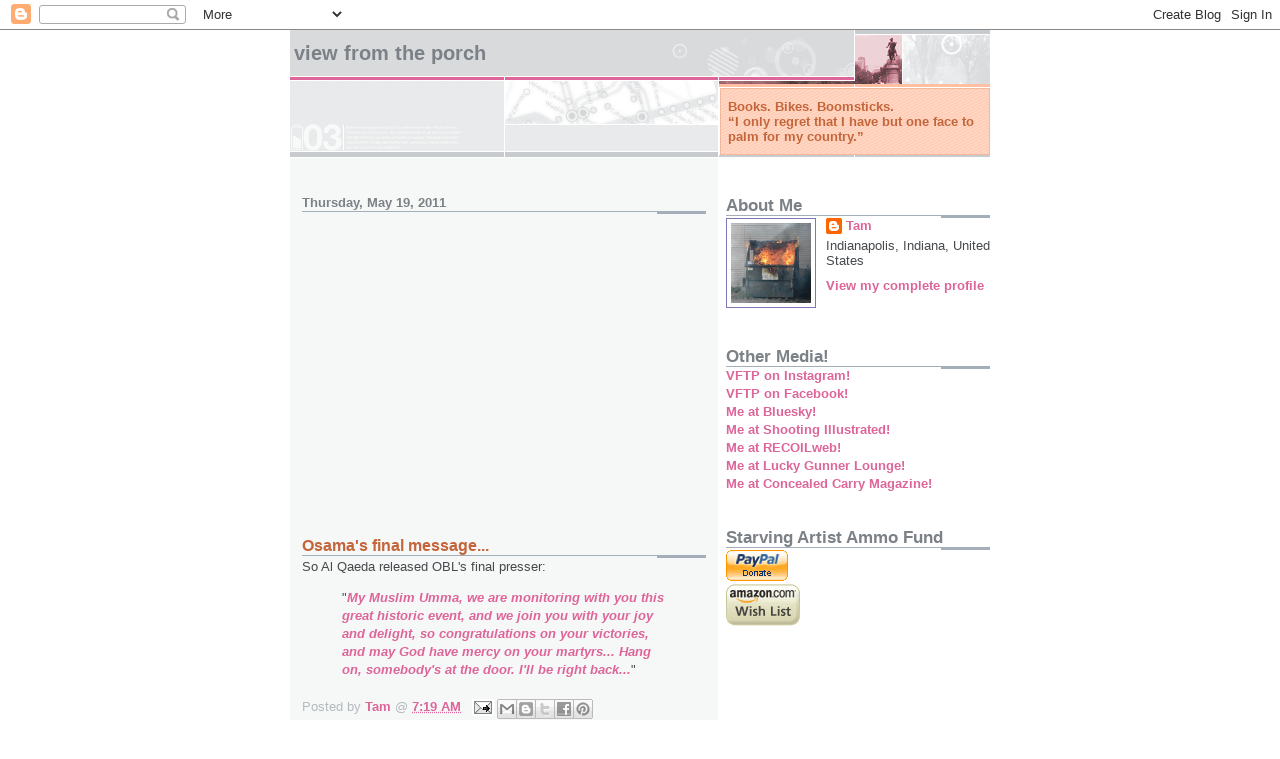

--- FILE ---
content_type: text/html; charset=UTF-8
request_url: https://booksbikesboomsticks.blogspot.com/2011/05/osamas-final-message.html
body_size: 22202
content:
<!DOCTYPE html>
<html dir='ltr' xmlns='http://www.w3.org/1999/xhtml' xmlns:b='http://www.google.com/2005/gml/b' xmlns:data='http://www.google.com/2005/gml/data' xmlns:expr='http://www.google.com/2005/gml/expr'>
<head>
<link href='https://www.blogger.com/static/v1/widgets/2944754296-widget_css_bundle.css' rel='stylesheet' type='text/css'/>
<meta content='text/html; charset=UTF-8' http-equiv='Content-Type'/>
<meta content='blogger' name='generator'/>
<link href='https://booksbikesboomsticks.blogspot.com/favicon.ico' rel='icon' type='image/x-icon'/>
<link href='https://booksbikesboomsticks.blogspot.com/2011/05/osamas-final-message.html' rel='canonical'/>
<link rel="alternate" type="application/atom+xml" title="View From The Porch - Atom" href="https://booksbikesboomsticks.blogspot.com/feeds/posts/default" />
<link rel="alternate" type="application/rss+xml" title="View From The Porch - RSS" href="https://booksbikesboomsticks.blogspot.com/feeds/posts/default?alt=rss" />
<link rel="service.post" type="application/atom+xml" title="View From The Porch - Atom" href="https://www.blogger.com/feeds/15907727/posts/default" />

<link rel="alternate" type="application/atom+xml" title="View From The Porch - Atom" href="https://booksbikesboomsticks.blogspot.com/feeds/9091379364123901302/comments/default" />
<!--Can't find substitution for tag [blog.ieCssRetrofitLinks]-->
<meta content='https://booksbikesboomsticks.blogspot.com/2011/05/osamas-final-message.html' property='og:url'/>
<meta content='Osama&#39;s final message...' property='og:title'/>
<meta content='So Al Qaeda released OBL&#39;s final presser: &quot; My Muslim Umma, we are monitoring with you this great historic  event, and we join you with your...' property='og:description'/>
<title>View From The Porch: Osama's final message...</title>
<style id='page-skin-1' type='text/css'><!--
/*
* -----------------------------------------------------
* Blogger Template Style
* Name:     Snapshot: Madder
* Date:     27 Feb 2004
* Updated by: Blogger Team
* ------------------------------------------------------ */
/* -- basic html elements -- */
body {
padding: 0;
margin: 0;
font-size: small;
color: #474B4E;
background: #fff;
text-align: center;
}
a {
color: #DD6599;
font-weight: bold;
text-decoration: none;
}
a:visited {
color: #D6A0B6;
}
a:hover {
text-decoration: underline;
color: #FD0570;
}
h1 {
margin: 0;
color: #7B8186;
font-size: 1.5em;
text-transform: lowercase;
}
h1 a, h1 a:link, h1 a:visited {
color: #7B8186;
}
h2, #comments h4 {
font-size: 1em;
margin-top: 2em;
margin-right: 0;
margin-bottom: 0;
margin-left: 0;
color: #7B8186;
background: transparent url(https://resources.blogblog.com/blogblog/data/snapshot/bg-header1_left.gif) bottom right no-repeat;
padding-bottom: 2px;
}
h3 {
font-size: 1em;
margin-top: 2em;
margin-right: 0;
margin-bottom: 0;
margin-left: 0;
background: transparent url(https://resources.blogblog.com/blogblog/data/snapshot/bg-header1_left.gif) bottom right no-repeat;
padding-bottom: 2px;
}
h4, h5 {
font-size: 0.9em;
text-transform: lowercase;
letter-spacing: 2px;
}
h5 {
color: #7B8186;
}
h6 {
font-size: 0.8em;
text-transform: uppercase;
letter-spacing: 2px;
}
p {
margin-top: 0;
margin-right: 0;
margin-bottom: 1em;
margin-left: 0;
}
img, form {
border: 0; margin: 0;
}
/* -- layout -- */
#outer-wrapper {
width: 700px;
margin: 0 auto;
text-align: left;
font: normal normal 100% Helvetica, Arial, sans-serif;
background: #fff url(https://resources.blogblog.com/blogblog/data/snapshot/bg-body_left.gif) left top repeat-y;
}
#header-wrapper {
background: #D8DADC url(https://resources.blogblog.com/blogblog/data/snapshot/bg-headerdiv_left.gif) left top repeat-y;
position: relative;
_height: 0;
}
.descriptionwrapper {
background: #fff url(https://resources.blogblog.com/blogblog/data/snapshot/bg-sidebar.gif) 1px 0 no-repeat;
width: 264px;
padding-top: 0;
padding-right: 0;
padding-bottom: 0;
padding-left: 8px;
margin-top: 1px;
margin-right: 0;
margin-bottom: 2px;
margin-left: 0;
position: absolute;
bottom: 0px;
right: 0px;
}
.description {
border: 1px solid #F3B89D;
background: #FFD1BC url(https://resources.blogblog.com/blogblog/data/snapshot/bg-profile.gif);
padding-top: 10px;
padding-right: 0;
padding-bottom: 10px;
padding-left: 7px;
margin-top: 4px;
margin-right: 0;
margin-bottom: 0;
margin-left: -6px;
color: #C4663B;
font-weight: bold;
}
#header-inner {
background: transparent url(https://resources.blogblog.com/blogblog/data/snapshot/header-01_left.gif) bottom left no-repeat;
_height: 0;
}
#main-wrapper {
line-height: 1.4;
float: left;
padding: 10px 12px;
border-top: solid 1px #fff;
width: 428px;
word-wrap: break-word; /* fix for long text breaking sidebar float in IE */
overflow: hidden;     /* fix for long non-text content breaking IE sidebar float */
/* Tantek hack - http://www.tantek.com/CSS/Examples/boxmodelhack.html */
voice-family: "\"}\"";
voice-family: inherit;
width: 404px;
}
/* IE5 hack */
#main {}
#sidebar {
float:right;
border-top: solid 1px #fff;
padding-top: 4px;
padding-right: 0;
padding-bottom: 0;
padding-left: 7px;
background: #fff;
width: 264px;
word-wrap: break-word; /* fix for long text breaking sidebar float in IE */
overflow: hidden;     /* fix for long non-text content breaking IE sidebar float */
}
#footer {
clear: both;
background: #E9EAEB url(https://resources.blogblog.com/blogblog/data/snapshot/bg-footer_left.gif) bottom left no-repeat;
border-top: solid 1px #fff;
min-height: 15px;
}
/* -- header style -- */
#header h1 {
padding-top: 12px;
padding-right: 0;
padding-bottom: 92px;
padding-left: 4px;
width: 557px;
line-height: normal;
}
/* -- content area style -- */
#main {
line-height: 1.4;
}
.post h3 {
font-size: 1.2em;
margin-bottom: 0;
color: #C4663B;
}
.post h3 a,
.post h3 a:visited {
color: #C4663B;
}
.post {
clear: both;
margin-bottom: 4em;
}
.post-footer .post-author,
.post-footer .post-timestamp {
color: #B4BABE;
}
.uncustomized-post-template .post-author,
.uncustomized-post-template .post-timestamp {
float: left;
margin-right: 4px;
}
.uncustomized-post-template .post-footer .comment-link {
float: right;
margin-left: 4px;
}
.post img, table.tr-caption-container {
border: 1px solid #E3E4E4;
padding: 2px;
background: #fff;
}
.tr-caption-container img {
border: none;
padding: 0;
}
.deleted-comment {
font-style:italic;
color:gray;
}
.feed-links {
clear: both;
line-height: 2.5em;
}
#blog-pager-newer-link {
float: left;
}
#blog-pager-older-link {
float: right;
}
#blog-pager {
text-align: center;
}
.comment-footer {
margin-bottom: 10px;
}
/* -- sidebar style -- */
.sidebar .widget {
margin-top: 1.3em;
margin-right: 0;
margin-bottom: 0.5em;
margin-left: 0;
}
.sidebar h2 {
font-size: 1.3em;
}
.sidebar dl {
margin-top: 0;
margin-right: 0;
margin-bottom: 10px;
margin-left: 0;
}
.sidebar ul {
list-style: none;
margin: 0;
padding: 0;
}
.sidebar li {
padding-bottom: 5px;
line-height: 1
}
.main .widget .clear {
clear: both;
}
/* -- sidebar style -- */
#footer p {
margin: 0;
padding: 12px 8px;
font-size: 0.9em;
}
.profile-textblock {
margin-left: 0;
clear: both;
}
.profile-img {
float: left;
margin-top: 0;
margin-right: 10px;
margin-bottom: 5px;
margin-left: 0;
border: 1px solid #7C78B5;
padding: 4px;
}
/** Page structure tweaks for layout editor wireframe */
body#layout #header-wrapper {
margin-top: 0;
}
body#layout #main-wrapper {
padding:0;
}

--></style>
<script async='async' src='https://www.googletagservices.com/tag/js/gpt.js'></script>
<script>
  var googletag = googletag || {};
  googletag.cmd = googletag.cmd || [];
</script>
<script>
  googletag.cmd.push(function() {
    googletag.defineSlot('/90033693/bbbs', [160, 600], 'div-gpt-ad-1486069133664-0').addService(googletag.pubads());
    googletag.pubads().enableSingleRequest();
    googletag.enableServices();
  });
</script>
<link href='https://www.blogger.com/dyn-css/authorization.css?targetBlogID=15907727&amp;zx=aa7292d5-bb4d-4e03-9987-efeca109db13' media='none' onload='if(media!=&#39;all&#39;)media=&#39;all&#39;' rel='stylesheet'/><noscript><link href='https://www.blogger.com/dyn-css/authorization.css?targetBlogID=15907727&amp;zx=aa7292d5-bb4d-4e03-9987-efeca109db13' rel='stylesheet'/></noscript>
<meta name='google-adsense-platform-account' content='ca-host-pub-1556223355139109'/>
<meta name='google-adsense-platform-domain' content='blogspot.com'/>

<!-- data-ad-client=ca-pub-6187460204547880 -->

</head>
<body>
<div class='navbar section' id='navbar'><div class='widget Navbar' data-version='1' id='Navbar1'><script type="text/javascript">
    function setAttributeOnload(object, attribute, val) {
      if(window.addEventListener) {
        window.addEventListener('load',
          function(){ object[attribute] = val; }, false);
      } else {
        window.attachEvent('onload', function(){ object[attribute] = val; });
      }
    }
  </script>
<div id="navbar-iframe-container"></div>
<script type="text/javascript" src="https://apis.google.com/js/platform.js"></script>
<script type="text/javascript">
      gapi.load("gapi.iframes:gapi.iframes.style.bubble", function() {
        if (gapi.iframes && gapi.iframes.getContext) {
          gapi.iframes.getContext().openChild({
              url: 'https://www.blogger.com/navbar/15907727?po\x3d9091379364123901302\x26origin\x3dhttps://booksbikesboomsticks.blogspot.com',
              where: document.getElementById("navbar-iframe-container"),
              id: "navbar-iframe"
          });
        }
      });
    </script><script type="text/javascript">
(function() {
var script = document.createElement('script');
script.type = 'text/javascript';
script.src = '//pagead2.googlesyndication.com/pagead/js/google_top_exp.js';
var head = document.getElementsByTagName('head')[0];
if (head) {
head.appendChild(script);
}})();
</script>
</div></div>
<div id='outer-wrapper'><div id='wrap2'>
<!-- skip links for text browsers -->
<span id='skiplinks' style='display:none;'>
<a href='#main'>skip to main </a> |
      <a href='#sidebar'>skip to sidebar</a>
</span>
<div id='header-wrapper'>
<div class='header section' id='header'><div class='widget Header' data-version='1' id='Header1'>
<div id='header-inner'>
<div class='titlewrapper'>
<h1 class='title'>
<a href='https://booksbikesboomsticks.blogspot.com/'>
View From The Porch
</a>
</h1>
</div>
<div class='descriptionwrapper'>
<p class='description'><span>Books. Bikes. Boomsticks.<br>
&#8220;I only regret that I have but one face to palm for my country.&#8221;</span></p>
</div>
</div>
</div></div>
</div>
<div id='content-wrapper'>
<div id='crosscol-wrapper' style='text-align:center'>
<div class='crosscol no-items section' id='crosscol'></div>
</div>
<div id='main-wrapper'>
<div class='main section' id='main'><div class='widget Blog' data-version='1' id='Blog1'>
<div class='blog-posts hfeed'>

          <div class="date-outer">
        
<h2 class='date-header'><span>Thursday, May 19, 2011</span></h2>

          <div class="date-posts">
        
<div class='post-outer'>
<div class='post hentry' itemprop='blogPost' itemscope='itemscope' itemtype='http://schema.org/BlogPosting'>
<meta content='15907727' itemprop='blogId'/>
<meta content='9091379364123901302' itemprop='postId'/>
<a name='9091379364123901302'></a>
<h3 class='post-title entry-title' itemprop='name'>
Osama's final message...
</h3>
<div class='post-header'>
<div class='post-header-line-1'></div>
</div>
<div class='post-body entry-content' id='post-body-9091379364123901302' itemprop='description articleBody'>
So Al Qaeda released OBL's final presser:<blockquote>"<a href="http://www.cnn.com/2011/WORLD/meast/05/18/bin.laden.audio/index.html?hpt=C1"><span style="font-style: italic;">My Muslim Umma, we are monitoring with you this great historic  event, and we join you with your joy and delight, so congratulations on  your victories, and may God have mercy on your martyrs... Hang on, somebody's at the door. I'll be right back...</span></a>"</blockquote>
<div style='clear: both;'></div>
</div>
<div class='post-footer'>
<div class='post-footer-line post-footer-line-1'><span class='post-author vcard'>
Posted by
<span class='fn' itemprop='author' itemscope='itemscope' itemtype='http://schema.org/Person'>
<meta content='https://www.blogger.com/profile/07285540310465422476' itemprop='url'/>
<a class='g-profile' href='https://www.blogger.com/profile/07285540310465422476' rel='author' title='author profile'>
<span itemprop='name'>Tam</span>
</a>
</span>
</span>
<span class='post-timestamp'>
@
<meta content='https://booksbikesboomsticks.blogspot.com/2011/05/osamas-final-message.html' itemprop='url'/>
<a class='timestamp-link' href='https://booksbikesboomsticks.blogspot.com/2011/05/osamas-final-message.html' rel='bookmark' title='permanent link'><abbr class='published' itemprop='datePublished' title='2011-05-19T07:19:00-04:00'>7:19 AM</abbr></a>
</span>
<span class='post-icons'>
<span class='item-action'>
<a href='https://www.blogger.com/email-post/15907727/9091379364123901302' title='Email Post'>
<img alt="" class="icon-action" height="13" src="//img1.blogblog.com/img/icon18_email.gif" width="18">
</a>
</span>
<span class='item-control blog-admin pid-232242455'>
<a href='https://www.blogger.com/post-edit.g?blogID=15907727&postID=9091379364123901302&from=pencil' title='Edit Post'>
<img alt='' class='icon-action' height='18' src='https://resources.blogblog.com/img/icon18_edit_allbkg.gif' width='18'/>
</a>
</span>
</span>
<span class='post-comment-link'>
</span>
<div class='post-share-buttons goog-inline-block'>
<a class='goog-inline-block share-button sb-email' href='https://www.blogger.com/share-post.g?blogID=15907727&postID=9091379364123901302&target=email' target='_blank' title='Email This'><span class='share-button-link-text'>Email This</span></a><a class='goog-inline-block share-button sb-blog' href='https://www.blogger.com/share-post.g?blogID=15907727&postID=9091379364123901302&target=blog' onclick='window.open(this.href, "_blank", "height=270,width=475"); return false;' target='_blank' title='BlogThis!'><span class='share-button-link-text'>BlogThis!</span></a><a class='goog-inline-block share-button sb-twitter' href='https://www.blogger.com/share-post.g?blogID=15907727&postID=9091379364123901302&target=twitter' target='_blank' title='Share to X'><span class='share-button-link-text'>Share to X</span></a><a class='goog-inline-block share-button sb-facebook' href='https://www.blogger.com/share-post.g?blogID=15907727&postID=9091379364123901302&target=facebook' onclick='window.open(this.href, "_blank", "height=430,width=640"); return false;' target='_blank' title='Share to Facebook'><span class='share-button-link-text'>Share to Facebook</span></a><a class='goog-inline-block share-button sb-pinterest' href='https://www.blogger.com/share-post.g?blogID=15907727&postID=9091379364123901302&target=pinterest' target='_blank' title='Share to Pinterest'><span class='share-button-link-text'>Share to Pinterest</span></a>
</div>
</div>
<div class='post-footer-line post-footer-line-2'><span class='post-labels'>
Labels:
<a href='https://booksbikesboomsticks.blogspot.com/search/label/News' rel='tag'>News</a>,
<a href='https://booksbikesboomsticks.blogspot.com/search/label/snark' rel='tag'>snark</a>
</span>
</div>
<div class='post-footer-line post-footer-line-3'></div>
</div>
</div>
<div class='comments' id='comments'>
<a name='comments'></a>
<h4>5 comments:</h4>
<div id='Blog1_comments-block-wrapper'>
<dl class='avatar-comment-indent' id='comments-block'>
<dt class='comment-author ' id='c3482836737997459396'>
<a name='c3482836737997459396'></a>
<div class="avatar-image-container avatar-stock"><span dir="ltr"><img src="//resources.blogblog.com/img/blank.gif" width="35" height="35" alt="" title="Anonymous">

</span></div>
Anonymous
said...
</dt>
<dd class='comment-body' id='Blog1_cmt-3482836737997459396'>
<p>
Just found my new favorite pick-me-up, the &#39;Bin Latte&#39;.  <br /><br />It is a tall skinny, with a frothy head and two shots :-)<br /><br />Sorry, couldn&#39;t resist it.<br /><br />Rusty
</p>
</dd>
<dd class='comment-footer'>
<span class='comment-timestamp'>
<a href='https://booksbikesboomsticks.blogspot.com/2011/05/osamas-final-message.html?showComment=1305807917047#c3482836737997459396' title='comment permalink'>
8:25 AM, May 19, 2011
</a>
<span class='item-control blog-admin pid-1997370906'>
<a class='comment-delete' href='https://www.blogger.com/comment/delete/15907727/3482836737997459396' title='Delete Comment'>
<img src='https://resources.blogblog.com/img/icon_delete13.gif'/>
</a>
</span>
</span>
</dd>
<dt class='comment-author ' id='c6598456771267544703'>
<a name='c6598456771267544703'></a>
<div class="avatar-image-container avatar-stock"><span dir="ltr"><img src="//resources.blogblog.com/img/blank.gif" width="35" height="35" alt="" title="Anonymous">

</span></div>
Anonymous
said...
</dt>
<dd class='comment-body' id='Blog1_cmt-6598456771267544703'>
<p>
I&#39;ll stick with the Bloody Marty(r).
</p>
</dd>
<dd class='comment-footer'>
<span class='comment-timestamp'>
<a href='https://booksbikesboomsticks.blogspot.com/2011/05/osamas-final-message.html?showComment=1305809848375#c6598456771267544703' title='comment permalink'>
8:57 AM, May 19, 2011
</a>
<span class='item-control blog-admin pid-1997370906'>
<a class='comment-delete' href='https://www.blogger.com/comment/delete/15907727/6598456771267544703' title='Delete Comment'>
<img src='https://resources.blogblog.com/img/icon_delete13.gif'/>
</a>
</span>
</span>
</dd>
<dt class='comment-author ' id='c76344477787859233'>
<a name='c76344477787859233'></a>
<div class="avatar-image-container avatar-stock"><span dir="ltr"><img src="//resources.blogblog.com/img/blank.gif" width="35" height="35" alt="" title="Shrimp">

</span></div>
Shrimp
said...
</dt>
<dd class='comment-body' id='Blog1_cmt-76344477787859233'>
<p>
I hear the new drink in Little Creek is the Geronimo--two shots and a splash.
</p>
</dd>
<dd class='comment-footer'>
<span class='comment-timestamp'>
<a href='https://booksbikesboomsticks.blogspot.com/2011/05/osamas-final-message.html?showComment=1305813104750#c76344477787859233' title='comment permalink'>
9:51 AM, May 19, 2011
</a>
<span class='item-control blog-admin pid-1997370906'>
<a class='comment-delete' href='https://www.blogger.com/comment/delete/15907727/76344477787859233' title='Delete Comment'>
<img src='https://resources.blogblog.com/img/icon_delete13.gif'/>
</a>
</span>
</span>
</dd>
<dt class='comment-author ' id='c4967498678759701144'>
<a name='c4967498678759701144'></a>
<div class="avatar-image-container avatar-stock"><span dir="ltr"><a href="https://www.blogger.com/profile/09400895967808162673" target="" rel="nofollow" onclick="" class="avatar-hovercard" id="av-4967498678759701144-09400895967808162673"><img src="//www.blogger.com/img/blogger_logo_round_35.png" width="35" height="35" alt="" title="ajdshootist">

</a></span></div>
<a href='https://www.blogger.com/profile/09400895967808162673' rel='nofollow'>ajdshootist</a>
said...
</dt>
<dd class='comment-body' id='Blog1_cmt-4967498678759701144'>
<p>
OBL said to his wives you feed the goats i will feed the fish!
</p>
</dd>
<dd class='comment-footer'>
<span class='comment-timestamp'>
<a href='https://booksbikesboomsticks.blogspot.com/2011/05/osamas-final-message.html?showComment=1305817180259#c4967498678759701144' title='comment permalink'>
10:59 AM, May 19, 2011
</a>
<span class='item-control blog-admin pid-1447042669'>
<a class='comment-delete' href='https://www.blogger.com/comment/delete/15907727/4967498678759701144' title='Delete Comment'>
<img src='https://resources.blogblog.com/img/icon_delete13.gif'/>
</a>
</span>
</span>
</dd>
<dt class='comment-author ' id='c1586922190942323261'>
<a name='c1586922190942323261'></a>
<div class="avatar-image-container avatar-stock"><span dir="ltr"><img src="//resources.blogblog.com/img/blank.gif" width="35" height="35" alt="" title="Anonymous">

</span></div>
Anonymous
said...
</dt>
<dd class='comment-body' id='Blog1_cmt-1586922190942323261'>
<p>
I thought that the last thing OBL said when he was told Navy Seals were landing in the courtyard was: &quot;Navy Seals?  I need them like I need another hole in my head!&quot;
</p>
</dd>
<dd class='comment-footer'>
<span class='comment-timestamp'>
<a href='https://booksbikesboomsticks.blogspot.com/2011/05/osamas-final-message.html?showComment=1305832610265#c1586922190942323261' title='comment permalink'>
3:16 PM, May 19, 2011
</a>
<span class='item-control blog-admin pid-1997370906'>
<a class='comment-delete' href='https://www.blogger.com/comment/delete/15907727/1586922190942323261' title='Delete Comment'>
<img src='https://resources.blogblog.com/img/icon_delete13.gif'/>
</a>
</span>
</span>
</dd>
</dl>
</div>
<p class='comment-footer'>
<a href='https://www.blogger.com/comment/fullpage/post/15907727/9091379364123901302' onclick='javascript:window.open(this.href, "bloggerPopup", "toolbar=0,location=0,statusbar=1,menubar=0,scrollbars=yes,width=640,height=500"); return false;'>Post a Comment</a>
</p>
</div>
</div>
<div class='inline-ad'>
<script async src="https://pagead2.googlesyndication.com/pagead/js/adsbygoogle.js?client=ca-pub-6187460204547880&host=ca-host-pub-1556223355139109" crossorigin="anonymous"></script>
<!-- booksbikesboomsticks_main_Blog1_1x1_as -->
<ins class="adsbygoogle"
     style="display:block"
     data-ad-client="ca-pub-6187460204547880"
     data-ad-host="ca-host-pub-1556223355139109"
     data-ad-slot="4568451236"
     data-ad-format="auto"
     data-full-width-responsive="true"></ins>
<script>
(adsbygoogle = window.adsbygoogle || []).push({});
</script>
</div>

        </div></div>
      
</div>
<div class='blog-pager' id='blog-pager'>
<span id='blog-pager-newer-link'>
<a class='blog-pager-newer-link' href='https://booksbikesboomsticks.blogspot.com/2011/05/speaking-of-osama.html' id='Blog1_blog-pager-newer-link' title='Newer Post'>Newer Post</a>
</span>
<span id='blog-pager-older-link'>
<a class='blog-pager-older-link' href='https://booksbikesboomsticks.blogspot.com/2011/05/de-luxe-boat.html' id='Blog1_blog-pager-older-link' title='Older Post'>Older Post</a>
</span>
<a class='home-link' href='https://booksbikesboomsticks.blogspot.com/'>Home</a>
</div>
<div class='clear'></div>
<div class='post-feeds'>
<div class='feed-links'>
Subscribe to:
<a class='feed-link' href='https://booksbikesboomsticks.blogspot.com/feeds/9091379364123901302/comments/default' target='_blank' type='application/atom+xml'>Post Comments (Atom)</a>
</div>
</div>
</div></div>
</div>
<div id='sidebar-wrapper'>
<div class='sidebar section' id='sidebar'><div class='widget Profile' data-version='1' id='Profile1'>
<h2>About Me</h2>
<div class='widget-content'>
<a href='https://www.blogger.com/profile/07285540310465422476'><img alt='My photo' class='profile-img' height='80' src='//blogger.googleusercontent.com/img/b/R29vZ2xl/AVvXsEjk4JuVMK6KF3xoFcbLDktBXOEhnFj-afGIZ5eLS3MKYdjsxMwgalnu1UdwqrBLY0HQ81r61E9nH6H4ls9zqt1JOOAbi9f-POMvVmowioD5Dlv88CvmzE1-6fT4mc6_IQ/s113/DumpsterFire2.jpg' width='80'/></a>
<dl class='profile-datablock'>
<dt class='profile-data'>
<a class='profile-name-link g-profile' href='https://www.blogger.com/profile/07285540310465422476' rel='author' style='background-image: url(//www.blogger.com/img/logo-16.png);'>
Tam
</a>
</dt>
<dd class='profile-data'>Indianapolis, Indiana, United States</dd>
</dl>
<a class='profile-link' href='https://www.blogger.com/profile/07285540310465422476' rel='author'>View my complete profile</a>
<div class='clear'></div>
</div>
</div><div class='widget LinkList' data-version='1' id='LinkList5'>
<h2>Other Media!</h2>
<div class='widget-content'>
<ul>
<li><a href='https://www.instagram.com/tamarakeel/'>VFTP on Instagram!</a></li>
<li><a href='https://www.facebook.com/BooksBikesBoomsticks/'>VFTP on Facebook!</a></li>
<li><a href='https://bsky.app/profile/tamslick.bsky.social'>Me at Bluesky!</a></li>
<li><a href='https://www.shootingillustrated.com/search/?s=tamara%20keel'>Me at Shooting Illustrated!</a></li>
<li><a href='https://www.recoilweb.com/author/tkeel/'>Me at RECOILweb!</a></li>
<li><a href='https://www.luckygunner.com/lounge/author/tamara/'>Me at Lucky Gunner Lounge!</a></li>
<li><a href='https://www.usconcealedcarry.com/?s=Tamara%20Keel'>Me at Concealed Carry Magazine!</a></li>
</ul>
<div class='clear'></div>
</div>
</div><div class='widget HTML' data-version='1' id='HTML1'>
<h2 class='title'>Starving Artist Ammo Fund</h2>
<div class='widget-content'>
<form action="https://www.paypal.com/cgi-bin/webscr" method="post">
<input value="_s-xclick" name="cmd" type="hidden" />
<input border="0" alt="Make payments with PayPal - it&#39;s fast, free and secure!" src="https://www.paypal.com/en_US/i/btn/x-click-but04.gif" name="submit" type="image" />
<img border="0" alt="" width="1" src="https://www.paypal.com/en_US/i/scr/pixel.gif" height="1" />
<input value="-----BEGIN [base64]/wQc+fgAv8PhaAUF6TP17maB2usEumOBDWgZwzChF4FO/GuNk4BMAUzeZrINq3bU350QQ6c347ANMqQmwvTfCJsVR8Cd9KnMassNuTXL5cIFWO6tpbHRzGgF1IIcSQ0QNIj2t0WQKTELMAkGBSsOAwIaBQAwgcQGCSqGSIb3DQEHATAUBggqhkiG9w0DBwQIHMTO371q/eSAgaASW/zR6BDMeHb3uuPIrNT0OX9qEbrZd8U0e1IOPzZG9PK16tCGMix3BZG+a40W0qMZs6RVFFjTokIiaOOo3PLyzuy3CxiERlRsK6gIG76Oj2iaKdJpQ5S7uMRf763RTlFeXUbwjZsY0TwEnN1NoIu0Bxpmv3IrgvD6K1A0UIa/[base64]/ETMS1ycjtkpkvjXZe9k+6CieLuLsPumsJ7QC1odNz3sJiCbs2wC0nLE0uLGaEtXynIgRqIddYCHx88pb5HTXv4SZeuv0Rqq4+axW9PLAAATU8w04qqjaSXgbGLP3NmohqM6bV9kZZwZLR/klDaQGo1u9uDb9lr4Yn+rBQIDAQABo4HuMIHrMB0GA1UdDgQWBBSWn3y7xm8XvVk/UtcKG+wQ1mSUazCBuwYDVR0jBIGzMIGwgBSWn3y7xm8XvVk/[base64]/zANBgkqhkiG9w0BAQUFAAOBgQCBXzpWmoBa5e9fo6ujionW1hUhPkOBakTr3YCDjbYfvJEiv/2P+IobhOGJr85+XHhN0v4gUkEDI8r2/rNk1m0GA8HKddvTjyGw/XqXa+LSTlDYkqI8OwR8GEYj4efEtcRpRYBxV8KxAW93YDWzFGvruKnnLbDAF6VR5w/[base64]/+nQUBq3aCwkKnPV8/w5fJI/T8D1ZTSBNVd5RbNXsDkqsd4HjmAFoE9sup7jkLArgpP9kKGov0k1AkvXBqGLFRX2vTYE5kKu2w3rBQbPhHrsWk60+yE05d+B+ndsCPpD+kAtFJKB47qfECd/gg==-----END PKCS7-----
" name="encrypted" type="hidden" />
</form>
<a href="http://www.amazon.com/gp/registry/wishlist/23V5L0YOY1DG8/ref=wl_web"><img border="0" width="74" alt="My Amazon.com Wish List" src="https://lh3.googleusercontent.com/blogger_img_proxy/AEn0k_sSRPoJ9fXVol_ig1wTib02vO3t5JJfPN0ojMwGcXHnXNLaAljYf2W2cWBGxxP_r2mcmyFCqIUOq1Ccco8NvhFZpACWIQ_2ZJ6w4MkpBbwjHakZDycAhoF-yhwLoyfR7h5F1mi1qavme8scSpAPW840gNLvmWfinzF80igNVuTvrZuWec5sRolqKD0=s0-d" height="42"></a><br /><br /><a href="https://www.patreon.com/bePatron?u=10447007" data-patreon-widget-type="become-patron-button">Become a Patron!</a><script async src="https://c6.patreon.com/becomePatronButton.bundle.js"></script><br />Email Address: TamSlick A T aol D O T com
<br />
<br />
As an Amazon Associate I earn from qualifying purchases.<br />
</div>
<div class='clear'></div>
</div><div class='widget LinkList' data-version='1' id='LinkList3'>
<h2>Blogs</h2>
<div class='widget-content'>
<ul>
<li><a href='http://www.markokloos.com/'>Marko: Space Kablooie Purveyor.</a></li>
<li><a href='http://www.saysuncle.com/'>Say Uncle: ...or else.</a></li>
<li><a href='http://twowheeledmadwoman.blogspot.com/'>Roberta X: The Adventures Of...</a></li>
<li><a href='http://maypeacebewithyou.blogspot.com/'>Better And Better: Peace be with you.</a></li>
<li><a href='https://in-the-pines.ghost.io'>In The Pines</a></li>
<li><a href='https://www.activeresponsetraining.net/'>Gorillafritz: Active Response Training</a></li>
<li><a href='https://onherown.life'>Annette Evans: On Her Own</a></li>
<li><a href='http://blog.jimgrey.net/'>Jim Grey: Down the Road</a></li>
<li><a href='https://gregpak.net'>Greg Pak: Writer + Filmmaker</a></li>
<li><a href='https://jpcavanaugh.com'>J.P.'s Blog: A Blog About...Stuff</a></li>
<li><a href='http://www.commanderzero.com/'>Commander Zero: Notes From the Bunker</a></li>
<li><a href='http://notclauswitz.wordpress.com/'>Not Clauswitz: Sprawling Adventures.</a></li>
<li><a href='http://mausersandmuffins.blogspot.com/'>Mausers & Muffins: Mm-mmm, good!</a></li>
<li><a href='http://hipstertactical.com/'>Hipster Tactical: Pew off the Beaten Path</a></li>
<li><a href='http://counterjockey.blogspot.com'>Counter Jockey Chronicles</a></li>
<li><a href='https://engineeringjohnson.blogspot.com'>EJ: Engineering Johnson</a></li>
<li><a href='https://elephantschild.substack.com'>Jenny: The Elephant's Child</a></li>
<li><a href='https://pluralistic.net/'>Pluralistic: Cory Doctorow</a></li>
<li><a href='https://little-flying-robots.ghost.io'>Little Flying Robots</a></li>
<li><a href='http://injennifershead.com/'>Jennifer: Inside Her Head</a></li>
<li><a href='https://thetacticalprofessor.net'>Claude Werner: Avoid Serious Mistakes</a></li>
<li><a href='https://lightoverheat.substack.com'>Light Over Heat with David Yamane</a></li>
<li><a href='http://ambulancedriverfiles.com/'>Ambulance Driver: Vuja De.</a></li>
</ul>
<div class='clear'></div>
</div>
</div><div class='widget AdSense' data-version='1' id='AdSense2'>
<div class='widget-content'>
<script type="text/javascript"><!--
google_ad_client="pub-6187460204547880";
google_ad_host="pub-1556223355139109";
google_ad_host_channel="00000";
google_ad_width=180;
google_ad_height=150;
google_ad_format="180x150_as";
google_ad_type="text";
google_color_border="FFFFFF";
google_color_bg="FFFFFF";
google_color_link="474B4E";
google_color_url="DD6599";
google_color_text="7B8186";
//--></script>
<script type="text/javascript" src="//pagead2.googlesyndication.com/pagead/show_ads.js">
</script>
<div class='clear'></div>
</div>
</div><div class='widget LinkList' data-version='1' id='LinkList1'>
<h2>Links</h2>
<div class='widget-content'>
<ul>
<li><a href='http://cosmolineandrust.blogspot.com/'>The Arms Room: Cosmoline and Rust.</a></li>
<li><a href='http://forgottenweapons.com'>Forgotten Weapons</a></li>
<li><a href='http://www.thefiringline.com/'>The Firing Line: Molon Labe.</a></li>
<li><a href='http://indyarms.com'>Indy Arms Co.</a></li>
<li><a href='https://www.phlsterholsters.com'>PHLster: Concealed Carry Confidence</a></li>
<li><a href='http://ammoman.com/blog'>AmmoMan: School of Guns Blog</a></li>
<li><a href='http://www.corneredcat.com/'>CorneredCat.com: Fight like a...</a></li>
<li><a href='http://www.brownells.com/'>Brownells: Stuff For Your Gun</a></li>
<li><a href='http://ballisticradio.com/'>Ballistic Radio: It's got electrolytes!</a></li>
<li><a href='https://www.tacticaltangents.com'>Tactical Tangents Podcast</a></li>
<li><a href='http://pistol-training.com/'>Pistol-Training.com: Get Serious.</a></li>
<li><a href='http://pistol-forum.com/forum.php'>Pistol-Forum.com: The Forum For Serious Students Of The Pistol</a></li>
<li><a href='http://olegvolk.net/'>Eye of the Volkmeister: Oleg Volk.net.</a></li>
<li><a href='http://www.handgunlaw.us/'>CCW Reference: Handgunlaw.us</a></li>
<li><a href='http://survivalblog.com/'>SurvivalBlog: It's TEOTWAWKI, and I feel fine.</a></li>
<li><a href='http://isrpa.org/'>Indiana State Rifle & Pistol Association</a></li>
<li><a href='http://ingunowners.com/forums/index.php'>Indiana Gun Owners Forum</a></li>
<li><a href='http://binaryfossils.blogspot.com/'>Digital Fossils: From the Cambrian Explosion of silicon life.</a></li>
</ul>
<div class='clear'></div>
</div>
</div><div class='widget LinkList' data-version='1' id='LinkList4'>
<h2>More Awesome Blogs!</h2>
<div class='widget-content'>
<ul>
<li><a href='http://www.pagunblog.com/'>Sebastian: Shall not be Questioned</a></li>
<li><a href='http://leicaphilia.com'>Leicaphilia: Thinking about seeing.</a></li>
<li><a href='https://casualphotophile.com'>Casual Photophile: Thoughts & Cameras</a></li>
<li><a href='https://www.patreon.com/c/theonlinephotographer/posts'>The Online Photographer: Writing on Photography</a></li>
<li><a href='http://www.legacy.com/obituaries/jconline/obituary.aspx?pid=175854620'>Farmer Frank: Shootin' the Breeze.</a></li>
<li><a href='https://jpg-expertwitness.blogspot.com'>JPG: Expert Witness</a></li>
<li><a href='http://vuurwapenblog.com/'>Andrew: Vuurwapen Blog</a></li>
<li><a href='https://jovianthunderbolt.blogspot.com/'>NJT: With a Capital "Zed"</a></li>
</ul>
<div class='clear'></div>
</div>
</div><div class='widget HTML' data-version='1' id='HTML7'>
<h2 class='title'>Facebook Badge</h2>
<div class='widget-content'>
<!-- Facebook Badge START --><a href="http://www.facebook.com/people/Tamara-Keel/739304824" target="_TOP" style="font-family: &quot;lucida grande&quot;,tahoma,verdana,arial,sans-serif; font-size: 11px; font-variant: normal; font-style: normal; font-weight: normal; color: #3B5998; text-decoration: none;" title="Tamara Keel">Tamara Keel</a><span style="font-family: &quot;lucida grande&quot;,tahoma,verdana,arial,sans-serif; font-size: 11px; line-height: 16px; font-variant: normal; font-style: normal; font-weight: normal; color: #555555; text-decoration: none;">&nbsp;|&nbsp;</span><a href="http://www.facebook.com/badges/" target="_TOP" style="font-family: &quot;lucida grande&quot;,tahoma,verdana,arial,sans-serif; font-size: 11px; font-variant: normal; font-style: normal; font-weight: normal; color: #3B5998; text-decoration: none;" title="Make your own badge!">Create Your Badge</a><br/><a href="http://www.facebook.com/people/Tamara-Keel/739304824" target="_TOP" title="Tamara Keel"><img src="https://lh3.googleusercontent.com/blogger_img_proxy/AEn0k_sJ8Ik5VxQTPdbKGFDmhxwQ17Jw3k4Pgh5zJbZp7Ti5zEfhuMoFfm_fSTZV_q3gmecLqx11zWEpFMlhjD5lkWRCxGuCl6pwuCVD05wl7EMtV8styxTDodIqjYkQHiEJ=s0-d" width="97" height="84" style="border: 0px;"></a><!-- Facebook Badge END -->
</div>
<div class='clear'></div>
</div><div class='widget BlogArchive' data-version='1' id='BlogArchive1'>
<h2>Blog Archive</h2>
<div class='widget-content'>
<div id='ArchiveList'>
<div id='BlogArchive1_ArchiveList'>
<ul class='hierarchy'>
<li class='archivedate collapsed'>
<a class='toggle' href='javascript:void(0)'>
<span class='zippy'>

        &#9658;&#160;
      
</span>
</a>
<a class='post-count-link' href='https://booksbikesboomsticks.blogspot.com/2026/'>
2026
</a>
<span class='post-count' dir='ltr'>(61)</span>
<ul class='hierarchy'>
<li class='archivedate collapsed'>
<a class='toggle' href='javascript:void(0)'>
<span class='zippy'>

        &#9658;&#160;
      
</span>
</a>
<a class='post-count-link' href='https://booksbikesboomsticks.blogspot.com/2026/01/'>
January
</a>
<span class='post-count' dir='ltr'>(61)</span>
</li>
</ul>
</li>
</ul>
<ul class='hierarchy'>
<li class='archivedate collapsed'>
<a class='toggle' href='javascript:void(0)'>
<span class='zippy'>

        &#9658;&#160;
      
</span>
</a>
<a class='post-count-link' href='https://booksbikesboomsticks.blogspot.com/2025/'>
2025
</a>
<span class='post-count' dir='ltr'>(722)</span>
<ul class='hierarchy'>
<li class='archivedate collapsed'>
<a class='toggle' href='javascript:void(0)'>
<span class='zippy'>

        &#9658;&#160;
      
</span>
</a>
<a class='post-count-link' href='https://booksbikesboomsticks.blogspot.com/2025/12/'>
December
</a>
<span class='post-count' dir='ltr'>(66)</span>
</li>
</ul>
<ul class='hierarchy'>
<li class='archivedate collapsed'>
<a class='toggle' href='javascript:void(0)'>
<span class='zippy'>

        &#9658;&#160;
      
</span>
</a>
<a class='post-count-link' href='https://booksbikesboomsticks.blogspot.com/2025/11/'>
November
</a>
<span class='post-count' dir='ltr'>(58)</span>
</li>
</ul>
<ul class='hierarchy'>
<li class='archivedate collapsed'>
<a class='toggle' href='javascript:void(0)'>
<span class='zippy'>

        &#9658;&#160;
      
</span>
</a>
<a class='post-count-link' href='https://booksbikesboomsticks.blogspot.com/2025/10/'>
October
</a>
<span class='post-count' dir='ltr'>(57)</span>
</li>
</ul>
<ul class='hierarchy'>
<li class='archivedate collapsed'>
<a class='toggle' href='javascript:void(0)'>
<span class='zippy'>

        &#9658;&#160;
      
</span>
</a>
<a class='post-count-link' href='https://booksbikesboomsticks.blogspot.com/2025/09/'>
September
</a>
<span class='post-count' dir='ltr'>(61)</span>
</li>
</ul>
<ul class='hierarchy'>
<li class='archivedate collapsed'>
<a class='toggle' href='javascript:void(0)'>
<span class='zippy'>

        &#9658;&#160;
      
</span>
</a>
<a class='post-count-link' href='https://booksbikesboomsticks.blogspot.com/2025/08/'>
August
</a>
<span class='post-count' dir='ltr'>(61)</span>
</li>
</ul>
<ul class='hierarchy'>
<li class='archivedate collapsed'>
<a class='toggle' href='javascript:void(0)'>
<span class='zippy'>

        &#9658;&#160;
      
</span>
</a>
<a class='post-count-link' href='https://booksbikesboomsticks.blogspot.com/2025/07/'>
July
</a>
<span class='post-count' dir='ltr'>(56)</span>
</li>
</ul>
<ul class='hierarchy'>
<li class='archivedate collapsed'>
<a class='toggle' href='javascript:void(0)'>
<span class='zippy'>

        &#9658;&#160;
      
</span>
</a>
<a class='post-count-link' href='https://booksbikesboomsticks.blogspot.com/2025/06/'>
June
</a>
<span class='post-count' dir='ltr'>(52)</span>
</li>
</ul>
<ul class='hierarchy'>
<li class='archivedate collapsed'>
<a class='toggle' href='javascript:void(0)'>
<span class='zippy'>

        &#9658;&#160;
      
</span>
</a>
<a class='post-count-link' href='https://booksbikesboomsticks.blogspot.com/2025/05/'>
May
</a>
<span class='post-count' dir='ltr'>(61)</span>
</li>
</ul>
<ul class='hierarchy'>
<li class='archivedate collapsed'>
<a class='toggle' href='javascript:void(0)'>
<span class='zippy'>

        &#9658;&#160;
      
</span>
</a>
<a class='post-count-link' href='https://booksbikesboomsticks.blogspot.com/2025/04/'>
April
</a>
<span class='post-count' dir='ltr'>(62)</span>
</li>
</ul>
<ul class='hierarchy'>
<li class='archivedate collapsed'>
<a class='toggle' href='javascript:void(0)'>
<span class='zippy'>

        &#9658;&#160;
      
</span>
</a>
<a class='post-count-link' href='https://booksbikesboomsticks.blogspot.com/2025/03/'>
March
</a>
<span class='post-count' dir='ltr'>(53)</span>
</li>
</ul>
<ul class='hierarchy'>
<li class='archivedate collapsed'>
<a class='toggle' href='javascript:void(0)'>
<span class='zippy'>

        &#9658;&#160;
      
</span>
</a>
<a class='post-count-link' href='https://booksbikesboomsticks.blogspot.com/2025/02/'>
February
</a>
<span class='post-count' dir='ltr'>(61)</span>
</li>
</ul>
<ul class='hierarchy'>
<li class='archivedate collapsed'>
<a class='toggle' href='javascript:void(0)'>
<span class='zippy'>

        &#9658;&#160;
      
</span>
</a>
<a class='post-count-link' href='https://booksbikesboomsticks.blogspot.com/2025/01/'>
January
</a>
<span class='post-count' dir='ltr'>(74)</span>
</li>
</ul>
</li>
</ul>
<ul class='hierarchy'>
<li class='archivedate collapsed'>
<a class='toggle' href='javascript:void(0)'>
<span class='zippy'>

        &#9658;&#160;
      
</span>
</a>
<a class='post-count-link' href='https://booksbikesboomsticks.blogspot.com/2024/'>
2024
</a>
<span class='post-count' dir='ltr'>(687)</span>
<ul class='hierarchy'>
<li class='archivedate collapsed'>
<a class='toggle' href='javascript:void(0)'>
<span class='zippy'>

        &#9658;&#160;
      
</span>
</a>
<a class='post-count-link' href='https://booksbikesboomsticks.blogspot.com/2024/12/'>
December
</a>
<span class='post-count' dir='ltr'>(59)</span>
</li>
</ul>
<ul class='hierarchy'>
<li class='archivedate collapsed'>
<a class='toggle' href='javascript:void(0)'>
<span class='zippy'>

        &#9658;&#160;
      
</span>
</a>
<a class='post-count-link' href='https://booksbikesboomsticks.blogspot.com/2024/11/'>
November
</a>
<span class='post-count' dir='ltr'>(64)</span>
</li>
</ul>
<ul class='hierarchy'>
<li class='archivedate collapsed'>
<a class='toggle' href='javascript:void(0)'>
<span class='zippy'>

        &#9658;&#160;
      
</span>
</a>
<a class='post-count-link' href='https://booksbikesboomsticks.blogspot.com/2024/10/'>
October
</a>
<span class='post-count' dir='ltr'>(76)</span>
</li>
</ul>
<ul class='hierarchy'>
<li class='archivedate collapsed'>
<a class='toggle' href='javascript:void(0)'>
<span class='zippy'>

        &#9658;&#160;
      
</span>
</a>
<a class='post-count-link' href='https://booksbikesboomsticks.blogspot.com/2024/09/'>
September
</a>
<span class='post-count' dir='ltr'>(45)</span>
</li>
</ul>
<ul class='hierarchy'>
<li class='archivedate collapsed'>
<a class='toggle' href='javascript:void(0)'>
<span class='zippy'>

        &#9658;&#160;
      
</span>
</a>
<a class='post-count-link' href='https://booksbikesboomsticks.blogspot.com/2024/08/'>
August
</a>
<span class='post-count' dir='ltr'>(38)</span>
</li>
</ul>
<ul class='hierarchy'>
<li class='archivedate collapsed'>
<a class='toggle' href='javascript:void(0)'>
<span class='zippy'>

        &#9658;&#160;
      
</span>
</a>
<a class='post-count-link' href='https://booksbikesboomsticks.blogspot.com/2024/07/'>
July
</a>
<span class='post-count' dir='ltr'>(51)</span>
</li>
</ul>
<ul class='hierarchy'>
<li class='archivedate collapsed'>
<a class='toggle' href='javascript:void(0)'>
<span class='zippy'>

        &#9658;&#160;
      
</span>
</a>
<a class='post-count-link' href='https://booksbikesboomsticks.blogspot.com/2024/06/'>
June
</a>
<span class='post-count' dir='ltr'>(55)</span>
</li>
</ul>
<ul class='hierarchy'>
<li class='archivedate collapsed'>
<a class='toggle' href='javascript:void(0)'>
<span class='zippy'>

        &#9658;&#160;
      
</span>
</a>
<a class='post-count-link' href='https://booksbikesboomsticks.blogspot.com/2024/05/'>
May
</a>
<span class='post-count' dir='ltr'>(59)</span>
</li>
</ul>
<ul class='hierarchy'>
<li class='archivedate collapsed'>
<a class='toggle' href='javascript:void(0)'>
<span class='zippy'>

        &#9658;&#160;
      
</span>
</a>
<a class='post-count-link' href='https://booksbikesboomsticks.blogspot.com/2024/04/'>
April
</a>
<span class='post-count' dir='ltr'>(52)</span>
</li>
</ul>
<ul class='hierarchy'>
<li class='archivedate collapsed'>
<a class='toggle' href='javascript:void(0)'>
<span class='zippy'>

        &#9658;&#160;
      
</span>
</a>
<a class='post-count-link' href='https://booksbikesboomsticks.blogspot.com/2024/03/'>
March
</a>
<span class='post-count' dir='ltr'>(61)</span>
</li>
</ul>
<ul class='hierarchy'>
<li class='archivedate collapsed'>
<a class='toggle' href='javascript:void(0)'>
<span class='zippy'>

        &#9658;&#160;
      
</span>
</a>
<a class='post-count-link' href='https://booksbikesboomsticks.blogspot.com/2024/02/'>
February
</a>
<span class='post-count' dir='ltr'>(61)</span>
</li>
</ul>
<ul class='hierarchy'>
<li class='archivedate collapsed'>
<a class='toggle' href='javascript:void(0)'>
<span class='zippy'>

        &#9658;&#160;
      
</span>
</a>
<a class='post-count-link' href='https://booksbikesboomsticks.blogspot.com/2024/01/'>
January
</a>
<span class='post-count' dir='ltr'>(66)</span>
</li>
</ul>
</li>
</ul>
<ul class='hierarchy'>
<li class='archivedate collapsed'>
<a class='toggle' href='javascript:void(0)'>
<span class='zippy'>

        &#9658;&#160;
      
</span>
</a>
<a class='post-count-link' href='https://booksbikesboomsticks.blogspot.com/2023/'>
2023
</a>
<span class='post-count' dir='ltr'>(901)</span>
<ul class='hierarchy'>
<li class='archivedate collapsed'>
<a class='toggle' href='javascript:void(0)'>
<span class='zippy'>

        &#9658;&#160;
      
</span>
</a>
<a class='post-count-link' href='https://booksbikesboomsticks.blogspot.com/2023/12/'>
December
</a>
<span class='post-count' dir='ltr'>(76)</span>
</li>
</ul>
<ul class='hierarchy'>
<li class='archivedate collapsed'>
<a class='toggle' href='javascript:void(0)'>
<span class='zippy'>

        &#9658;&#160;
      
</span>
</a>
<a class='post-count-link' href='https://booksbikesboomsticks.blogspot.com/2023/11/'>
November
</a>
<span class='post-count' dir='ltr'>(73)</span>
</li>
</ul>
<ul class='hierarchy'>
<li class='archivedate collapsed'>
<a class='toggle' href='javascript:void(0)'>
<span class='zippy'>

        &#9658;&#160;
      
</span>
</a>
<a class='post-count-link' href='https://booksbikesboomsticks.blogspot.com/2023/10/'>
October
</a>
<span class='post-count' dir='ltr'>(85)</span>
</li>
</ul>
<ul class='hierarchy'>
<li class='archivedate collapsed'>
<a class='toggle' href='javascript:void(0)'>
<span class='zippy'>

        &#9658;&#160;
      
</span>
</a>
<a class='post-count-link' href='https://booksbikesboomsticks.blogspot.com/2023/09/'>
September
</a>
<span class='post-count' dir='ltr'>(79)</span>
</li>
</ul>
<ul class='hierarchy'>
<li class='archivedate collapsed'>
<a class='toggle' href='javascript:void(0)'>
<span class='zippy'>

        &#9658;&#160;
      
</span>
</a>
<a class='post-count-link' href='https://booksbikesboomsticks.blogspot.com/2023/08/'>
August
</a>
<span class='post-count' dir='ltr'>(60)</span>
</li>
</ul>
<ul class='hierarchy'>
<li class='archivedate collapsed'>
<a class='toggle' href='javascript:void(0)'>
<span class='zippy'>

        &#9658;&#160;
      
</span>
</a>
<a class='post-count-link' href='https://booksbikesboomsticks.blogspot.com/2023/07/'>
July
</a>
<span class='post-count' dir='ltr'>(79)</span>
</li>
</ul>
<ul class='hierarchy'>
<li class='archivedate collapsed'>
<a class='toggle' href='javascript:void(0)'>
<span class='zippy'>

        &#9658;&#160;
      
</span>
</a>
<a class='post-count-link' href='https://booksbikesboomsticks.blogspot.com/2023/06/'>
June
</a>
<span class='post-count' dir='ltr'>(76)</span>
</li>
</ul>
<ul class='hierarchy'>
<li class='archivedate collapsed'>
<a class='toggle' href='javascript:void(0)'>
<span class='zippy'>

        &#9658;&#160;
      
</span>
</a>
<a class='post-count-link' href='https://booksbikesboomsticks.blogspot.com/2023/05/'>
May
</a>
<span class='post-count' dir='ltr'>(68)</span>
</li>
</ul>
<ul class='hierarchy'>
<li class='archivedate collapsed'>
<a class='toggle' href='javascript:void(0)'>
<span class='zippy'>

        &#9658;&#160;
      
</span>
</a>
<a class='post-count-link' href='https://booksbikesboomsticks.blogspot.com/2023/04/'>
April
</a>
<span class='post-count' dir='ltr'>(83)</span>
</li>
</ul>
<ul class='hierarchy'>
<li class='archivedate collapsed'>
<a class='toggle' href='javascript:void(0)'>
<span class='zippy'>

        &#9658;&#160;
      
</span>
</a>
<a class='post-count-link' href='https://booksbikesboomsticks.blogspot.com/2023/03/'>
March
</a>
<span class='post-count' dir='ltr'>(74)</span>
</li>
</ul>
<ul class='hierarchy'>
<li class='archivedate collapsed'>
<a class='toggle' href='javascript:void(0)'>
<span class='zippy'>

        &#9658;&#160;
      
</span>
</a>
<a class='post-count-link' href='https://booksbikesboomsticks.blogspot.com/2023/02/'>
February
</a>
<span class='post-count' dir='ltr'>(81)</span>
</li>
</ul>
<ul class='hierarchy'>
<li class='archivedate collapsed'>
<a class='toggle' href='javascript:void(0)'>
<span class='zippy'>

        &#9658;&#160;
      
</span>
</a>
<a class='post-count-link' href='https://booksbikesboomsticks.blogspot.com/2023/01/'>
January
</a>
<span class='post-count' dir='ltr'>(67)</span>
</li>
</ul>
</li>
</ul>
<ul class='hierarchy'>
<li class='archivedate collapsed'>
<a class='toggle' href='javascript:void(0)'>
<span class='zippy'>

        &#9658;&#160;
      
</span>
</a>
<a class='post-count-link' href='https://booksbikesboomsticks.blogspot.com/2022/'>
2022
</a>
<span class='post-count' dir='ltr'>(738)</span>
<ul class='hierarchy'>
<li class='archivedate collapsed'>
<a class='toggle' href='javascript:void(0)'>
<span class='zippy'>

        &#9658;&#160;
      
</span>
</a>
<a class='post-count-link' href='https://booksbikesboomsticks.blogspot.com/2022/12/'>
December
</a>
<span class='post-count' dir='ltr'>(61)</span>
</li>
</ul>
<ul class='hierarchy'>
<li class='archivedate collapsed'>
<a class='toggle' href='javascript:void(0)'>
<span class='zippy'>

        &#9658;&#160;
      
</span>
</a>
<a class='post-count-link' href='https://booksbikesboomsticks.blogspot.com/2022/11/'>
November
</a>
<span class='post-count' dir='ltr'>(55)</span>
</li>
</ul>
<ul class='hierarchy'>
<li class='archivedate collapsed'>
<a class='toggle' href='javascript:void(0)'>
<span class='zippy'>

        &#9658;&#160;
      
</span>
</a>
<a class='post-count-link' href='https://booksbikesboomsticks.blogspot.com/2022/10/'>
October
</a>
<span class='post-count' dir='ltr'>(58)</span>
</li>
</ul>
<ul class='hierarchy'>
<li class='archivedate collapsed'>
<a class='toggle' href='javascript:void(0)'>
<span class='zippy'>

        &#9658;&#160;
      
</span>
</a>
<a class='post-count-link' href='https://booksbikesboomsticks.blogspot.com/2022/09/'>
September
</a>
<span class='post-count' dir='ltr'>(68)</span>
</li>
</ul>
<ul class='hierarchy'>
<li class='archivedate collapsed'>
<a class='toggle' href='javascript:void(0)'>
<span class='zippy'>

        &#9658;&#160;
      
</span>
</a>
<a class='post-count-link' href='https://booksbikesboomsticks.blogspot.com/2022/08/'>
August
</a>
<span class='post-count' dir='ltr'>(53)</span>
</li>
</ul>
<ul class='hierarchy'>
<li class='archivedate collapsed'>
<a class='toggle' href='javascript:void(0)'>
<span class='zippy'>

        &#9658;&#160;
      
</span>
</a>
<a class='post-count-link' href='https://booksbikesboomsticks.blogspot.com/2022/07/'>
July
</a>
<span class='post-count' dir='ltr'>(63)</span>
</li>
</ul>
<ul class='hierarchy'>
<li class='archivedate collapsed'>
<a class='toggle' href='javascript:void(0)'>
<span class='zippy'>

        &#9658;&#160;
      
</span>
</a>
<a class='post-count-link' href='https://booksbikesboomsticks.blogspot.com/2022/06/'>
June
</a>
<span class='post-count' dir='ltr'>(79)</span>
</li>
</ul>
<ul class='hierarchy'>
<li class='archivedate collapsed'>
<a class='toggle' href='javascript:void(0)'>
<span class='zippy'>

        &#9658;&#160;
      
</span>
</a>
<a class='post-count-link' href='https://booksbikesboomsticks.blogspot.com/2022/05/'>
May
</a>
<span class='post-count' dir='ltr'>(55)</span>
</li>
</ul>
<ul class='hierarchy'>
<li class='archivedate collapsed'>
<a class='toggle' href='javascript:void(0)'>
<span class='zippy'>

        &#9658;&#160;
      
</span>
</a>
<a class='post-count-link' href='https://booksbikesboomsticks.blogspot.com/2022/04/'>
April
</a>
<span class='post-count' dir='ltr'>(58)</span>
</li>
</ul>
<ul class='hierarchy'>
<li class='archivedate collapsed'>
<a class='toggle' href='javascript:void(0)'>
<span class='zippy'>

        &#9658;&#160;
      
</span>
</a>
<a class='post-count-link' href='https://booksbikesboomsticks.blogspot.com/2022/03/'>
March
</a>
<span class='post-count' dir='ltr'>(59)</span>
</li>
</ul>
<ul class='hierarchy'>
<li class='archivedate collapsed'>
<a class='toggle' href='javascript:void(0)'>
<span class='zippy'>

        &#9658;&#160;
      
</span>
</a>
<a class='post-count-link' href='https://booksbikesboomsticks.blogspot.com/2022/02/'>
February
</a>
<span class='post-count' dir='ltr'>(58)</span>
</li>
</ul>
<ul class='hierarchy'>
<li class='archivedate collapsed'>
<a class='toggle' href='javascript:void(0)'>
<span class='zippy'>

        &#9658;&#160;
      
</span>
</a>
<a class='post-count-link' href='https://booksbikesboomsticks.blogspot.com/2022/01/'>
January
</a>
<span class='post-count' dir='ltr'>(71)</span>
</li>
</ul>
</li>
</ul>
<ul class='hierarchy'>
<li class='archivedate collapsed'>
<a class='toggle' href='javascript:void(0)'>
<span class='zippy'>

        &#9658;&#160;
      
</span>
</a>
<a class='post-count-link' href='https://booksbikesboomsticks.blogspot.com/2021/'>
2021
</a>
<span class='post-count' dir='ltr'>(723)</span>
<ul class='hierarchy'>
<li class='archivedate collapsed'>
<a class='toggle' href='javascript:void(0)'>
<span class='zippy'>

        &#9658;&#160;
      
</span>
</a>
<a class='post-count-link' href='https://booksbikesboomsticks.blogspot.com/2021/12/'>
December
</a>
<span class='post-count' dir='ltr'>(59)</span>
</li>
</ul>
<ul class='hierarchy'>
<li class='archivedate collapsed'>
<a class='toggle' href='javascript:void(0)'>
<span class='zippy'>

        &#9658;&#160;
      
</span>
</a>
<a class='post-count-link' href='https://booksbikesboomsticks.blogspot.com/2021/11/'>
November
</a>
<span class='post-count' dir='ltr'>(64)</span>
</li>
</ul>
<ul class='hierarchy'>
<li class='archivedate collapsed'>
<a class='toggle' href='javascript:void(0)'>
<span class='zippy'>

        &#9658;&#160;
      
</span>
</a>
<a class='post-count-link' href='https://booksbikesboomsticks.blogspot.com/2021/10/'>
October
</a>
<span class='post-count' dir='ltr'>(72)</span>
</li>
</ul>
<ul class='hierarchy'>
<li class='archivedate collapsed'>
<a class='toggle' href='javascript:void(0)'>
<span class='zippy'>

        &#9658;&#160;
      
</span>
</a>
<a class='post-count-link' href='https://booksbikesboomsticks.blogspot.com/2021/09/'>
September
</a>
<span class='post-count' dir='ltr'>(57)</span>
</li>
</ul>
<ul class='hierarchy'>
<li class='archivedate collapsed'>
<a class='toggle' href='javascript:void(0)'>
<span class='zippy'>

        &#9658;&#160;
      
</span>
</a>
<a class='post-count-link' href='https://booksbikesboomsticks.blogspot.com/2021/08/'>
August
</a>
<span class='post-count' dir='ltr'>(61)</span>
</li>
</ul>
<ul class='hierarchy'>
<li class='archivedate collapsed'>
<a class='toggle' href='javascript:void(0)'>
<span class='zippy'>

        &#9658;&#160;
      
</span>
</a>
<a class='post-count-link' href='https://booksbikesboomsticks.blogspot.com/2021/07/'>
July
</a>
<span class='post-count' dir='ltr'>(64)</span>
</li>
</ul>
<ul class='hierarchy'>
<li class='archivedate collapsed'>
<a class='toggle' href='javascript:void(0)'>
<span class='zippy'>

        &#9658;&#160;
      
</span>
</a>
<a class='post-count-link' href='https://booksbikesboomsticks.blogspot.com/2021/06/'>
June
</a>
<span class='post-count' dir='ltr'>(58)</span>
</li>
</ul>
<ul class='hierarchy'>
<li class='archivedate collapsed'>
<a class='toggle' href='javascript:void(0)'>
<span class='zippy'>

        &#9658;&#160;
      
</span>
</a>
<a class='post-count-link' href='https://booksbikesboomsticks.blogspot.com/2021/05/'>
May
</a>
<span class='post-count' dir='ltr'>(44)</span>
</li>
</ul>
<ul class='hierarchy'>
<li class='archivedate collapsed'>
<a class='toggle' href='javascript:void(0)'>
<span class='zippy'>

        &#9658;&#160;
      
</span>
</a>
<a class='post-count-link' href='https://booksbikesboomsticks.blogspot.com/2021/04/'>
April
</a>
<span class='post-count' dir='ltr'>(50)</span>
</li>
</ul>
<ul class='hierarchy'>
<li class='archivedate collapsed'>
<a class='toggle' href='javascript:void(0)'>
<span class='zippy'>

        &#9658;&#160;
      
</span>
</a>
<a class='post-count-link' href='https://booksbikesboomsticks.blogspot.com/2021/03/'>
March
</a>
<span class='post-count' dir='ltr'>(64)</span>
</li>
</ul>
<ul class='hierarchy'>
<li class='archivedate collapsed'>
<a class='toggle' href='javascript:void(0)'>
<span class='zippy'>

        &#9658;&#160;
      
</span>
</a>
<a class='post-count-link' href='https://booksbikesboomsticks.blogspot.com/2021/02/'>
February
</a>
<span class='post-count' dir='ltr'>(60)</span>
</li>
</ul>
<ul class='hierarchy'>
<li class='archivedate collapsed'>
<a class='toggle' href='javascript:void(0)'>
<span class='zippy'>

        &#9658;&#160;
      
</span>
</a>
<a class='post-count-link' href='https://booksbikesboomsticks.blogspot.com/2021/01/'>
January
</a>
<span class='post-count' dir='ltr'>(70)</span>
</li>
</ul>
</li>
</ul>
<ul class='hierarchy'>
<li class='archivedate collapsed'>
<a class='toggle' href='javascript:void(0)'>
<span class='zippy'>

        &#9658;&#160;
      
</span>
</a>
<a class='post-count-link' href='https://booksbikesboomsticks.blogspot.com/2020/'>
2020
</a>
<span class='post-count' dir='ltr'>(753)</span>
<ul class='hierarchy'>
<li class='archivedate collapsed'>
<a class='toggle' href='javascript:void(0)'>
<span class='zippy'>

        &#9658;&#160;
      
</span>
</a>
<a class='post-count-link' href='https://booksbikesboomsticks.blogspot.com/2020/12/'>
December
</a>
<span class='post-count' dir='ltr'>(61)</span>
</li>
</ul>
<ul class='hierarchy'>
<li class='archivedate collapsed'>
<a class='toggle' href='javascript:void(0)'>
<span class='zippy'>

        &#9658;&#160;
      
</span>
</a>
<a class='post-count-link' href='https://booksbikesboomsticks.blogspot.com/2020/11/'>
November
</a>
<span class='post-count' dir='ltr'>(44)</span>
</li>
</ul>
<ul class='hierarchy'>
<li class='archivedate collapsed'>
<a class='toggle' href='javascript:void(0)'>
<span class='zippy'>

        &#9658;&#160;
      
</span>
</a>
<a class='post-count-link' href='https://booksbikesboomsticks.blogspot.com/2020/10/'>
October
</a>
<span class='post-count' dir='ltr'>(55)</span>
</li>
</ul>
<ul class='hierarchy'>
<li class='archivedate collapsed'>
<a class='toggle' href='javascript:void(0)'>
<span class='zippy'>

        &#9658;&#160;
      
</span>
</a>
<a class='post-count-link' href='https://booksbikesboomsticks.blogspot.com/2020/09/'>
September
</a>
<span class='post-count' dir='ltr'>(41)</span>
</li>
</ul>
<ul class='hierarchy'>
<li class='archivedate collapsed'>
<a class='toggle' href='javascript:void(0)'>
<span class='zippy'>

        &#9658;&#160;
      
</span>
</a>
<a class='post-count-link' href='https://booksbikesboomsticks.blogspot.com/2020/08/'>
August
</a>
<span class='post-count' dir='ltr'>(69)</span>
</li>
</ul>
<ul class='hierarchy'>
<li class='archivedate collapsed'>
<a class='toggle' href='javascript:void(0)'>
<span class='zippy'>

        &#9658;&#160;
      
</span>
</a>
<a class='post-count-link' href='https://booksbikesboomsticks.blogspot.com/2020/07/'>
July
</a>
<span class='post-count' dir='ltr'>(67)</span>
</li>
</ul>
<ul class='hierarchy'>
<li class='archivedate collapsed'>
<a class='toggle' href='javascript:void(0)'>
<span class='zippy'>

        &#9658;&#160;
      
</span>
</a>
<a class='post-count-link' href='https://booksbikesboomsticks.blogspot.com/2020/06/'>
June
</a>
<span class='post-count' dir='ltr'>(77)</span>
</li>
</ul>
<ul class='hierarchy'>
<li class='archivedate collapsed'>
<a class='toggle' href='javascript:void(0)'>
<span class='zippy'>

        &#9658;&#160;
      
</span>
</a>
<a class='post-count-link' href='https://booksbikesboomsticks.blogspot.com/2020/05/'>
May
</a>
<span class='post-count' dir='ltr'>(72)</span>
</li>
</ul>
<ul class='hierarchy'>
<li class='archivedate collapsed'>
<a class='toggle' href='javascript:void(0)'>
<span class='zippy'>

        &#9658;&#160;
      
</span>
</a>
<a class='post-count-link' href='https://booksbikesboomsticks.blogspot.com/2020/04/'>
April
</a>
<span class='post-count' dir='ltr'>(53)</span>
</li>
</ul>
<ul class='hierarchy'>
<li class='archivedate collapsed'>
<a class='toggle' href='javascript:void(0)'>
<span class='zippy'>

        &#9658;&#160;
      
</span>
</a>
<a class='post-count-link' href='https://booksbikesboomsticks.blogspot.com/2020/03/'>
March
</a>
<span class='post-count' dir='ltr'>(73)</span>
</li>
</ul>
<ul class='hierarchy'>
<li class='archivedate collapsed'>
<a class='toggle' href='javascript:void(0)'>
<span class='zippy'>

        &#9658;&#160;
      
</span>
</a>
<a class='post-count-link' href='https://booksbikesboomsticks.blogspot.com/2020/02/'>
February
</a>
<span class='post-count' dir='ltr'>(69)</span>
</li>
</ul>
<ul class='hierarchy'>
<li class='archivedate collapsed'>
<a class='toggle' href='javascript:void(0)'>
<span class='zippy'>

        &#9658;&#160;
      
</span>
</a>
<a class='post-count-link' href='https://booksbikesboomsticks.blogspot.com/2020/01/'>
January
</a>
<span class='post-count' dir='ltr'>(72)</span>
</li>
</ul>
</li>
</ul>
<ul class='hierarchy'>
<li class='archivedate collapsed'>
<a class='toggle' href='javascript:void(0)'>
<span class='zippy'>

        &#9658;&#160;
      
</span>
</a>
<a class='post-count-link' href='https://booksbikesboomsticks.blogspot.com/2019/'>
2019
</a>
<span class='post-count' dir='ltr'>(567)</span>
<ul class='hierarchy'>
<li class='archivedate collapsed'>
<a class='toggle' href='javascript:void(0)'>
<span class='zippy'>

        &#9658;&#160;
      
</span>
</a>
<a class='post-count-link' href='https://booksbikesboomsticks.blogspot.com/2019/12/'>
December
</a>
<span class='post-count' dir='ltr'>(62)</span>
</li>
</ul>
<ul class='hierarchy'>
<li class='archivedate collapsed'>
<a class='toggle' href='javascript:void(0)'>
<span class='zippy'>

        &#9658;&#160;
      
</span>
</a>
<a class='post-count-link' href='https://booksbikesboomsticks.blogspot.com/2019/11/'>
November
</a>
<span class='post-count' dir='ltr'>(38)</span>
</li>
</ul>
<ul class='hierarchy'>
<li class='archivedate collapsed'>
<a class='toggle' href='javascript:void(0)'>
<span class='zippy'>

        &#9658;&#160;
      
</span>
</a>
<a class='post-count-link' href='https://booksbikesboomsticks.blogspot.com/2019/10/'>
October
</a>
<span class='post-count' dir='ltr'>(52)</span>
</li>
</ul>
<ul class='hierarchy'>
<li class='archivedate collapsed'>
<a class='toggle' href='javascript:void(0)'>
<span class='zippy'>

        &#9658;&#160;
      
</span>
</a>
<a class='post-count-link' href='https://booksbikesboomsticks.blogspot.com/2019/09/'>
September
</a>
<span class='post-count' dir='ltr'>(51)</span>
</li>
</ul>
<ul class='hierarchy'>
<li class='archivedate collapsed'>
<a class='toggle' href='javascript:void(0)'>
<span class='zippy'>

        &#9658;&#160;
      
</span>
</a>
<a class='post-count-link' href='https://booksbikesboomsticks.blogspot.com/2019/08/'>
August
</a>
<span class='post-count' dir='ltr'>(44)</span>
</li>
</ul>
<ul class='hierarchy'>
<li class='archivedate collapsed'>
<a class='toggle' href='javascript:void(0)'>
<span class='zippy'>

        &#9658;&#160;
      
</span>
</a>
<a class='post-count-link' href='https://booksbikesboomsticks.blogspot.com/2019/07/'>
July
</a>
<span class='post-count' dir='ltr'>(49)</span>
</li>
</ul>
<ul class='hierarchy'>
<li class='archivedate collapsed'>
<a class='toggle' href='javascript:void(0)'>
<span class='zippy'>

        &#9658;&#160;
      
</span>
</a>
<a class='post-count-link' href='https://booksbikesboomsticks.blogspot.com/2019/06/'>
June
</a>
<span class='post-count' dir='ltr'>(47)</span>
</li>
</ul>
<ul class='hierarchy'>
<li class='archivedate collapsed'>
<a class='toggle' href='javascript:void(0)'>
<span class='zippy'>

        &#9658;&#160;
      
</span>
</a>
<a class='post-count-link' href='https://booksbikesboomsticks.blogspot.com/2019/05/'>
May
</a>
<span class='post-count' dir='ltr'>(46)</span>
</li>
</ul>
<ul class='hierarchy'>
<li class='archivedate collapsed'>
<a class='toggle' href='javascript:void(0)'>
<span class='zippy'>

        &#9658;&#160;
      
</span>
</a>
<a class='post-count-link' href='https://booksbikesboomsticks.blogspot.com/2019/04/'>
April
</a>
<span class='post-count' dir='ltr'>(49)</span>
</li>
</ul>
<ul class='hierarchy'>
<li class='archivedate collapsed'>
<a class='toggle' href='javascript:void(0)'>
<span class='zippy'>

        &#9658;&#160;
      
</span>
</a>
<a class='post-count-link' href='https://booksbikesboomsticks.blogspot.com/2019/03/'>
March
</a>
<span class='post-count' dir='ltr'>(39)</span>
</li>
</ul>
<ul class='hierarchy'>
<li class='archivedate collapsed'>
<a class='toggle' href='javascript:void(0)'>
<span class='zippy'>

        &#9658;&#160;
      
</span>
</a>
<a class='post-count-link' href='https://booksbikesboomsticks.blogspot.com/2019/02/'>
February
</a>
<span class='post-count' dir='ltr'>(44)</span>
</li>
</ul>
<ul class='hierarchy'>
<li class='archivedate collapsed'>
<a class='toggle' href='javascript:void(0)'>
<span class='zippy'>

        &#9658;&#160;
      
</span>
</a>
<a class='post-count-link' href='https://booksbikesboomsticks.blogspot.com/2019/01/'>
January
</a>
<span class='post-count' dir='ltr'>(46)</span>
</li>
</ul>
</li>
</ul>
<ul class='hierarchy'>
<li class='archivedate collapsed'>
<a class='toggle' href='javascript:void(0)'>
<span class='zippy'>

        &#9658;&#160;
      
</span>
</a>
<a class='post-count-link' href='https://booksbikesboomsticks.blogspot.com/2018/'>
2018
</a>
<span class='post-count' dir='ltr'>(638)</span>
<ul class='hierarchy'>
<li class='archivedate collapsed'>
<a class='toggle' href='javascript:void(0)'>
<span class='zippy'>

        &#9658;&#160;
      
</span>
</a>
<a class='post-count-link' href='https://booksbikesboomsticks.blogspot.com/2018/12/'>
December
</a>
<span class='post-count' dir='ltr'>(48)</span>
</li>
</ul>
<ul class='hierarchy'>
<li class='archivedate collapsed'>
<a class='toggle' href='javascript:void(0)'>
<span class='zippy'>

        &#9658;&#160;
      
</span>
</a>
<a class='post-count-link' href='https://booksbikesboomsticks.blogspot.com/2018/11/'>
November
</a>
<span class='post-count' dir='ltr'>(61)</span>
</li>
</ul>
<ul class='hierarchy'>
<li class='archivedate collapsed'>
<a class='toggle' href='javascript:void(0)'>
<span class='zippy'>

        &#9658;&#160;
      
</span>
</a>
<a class='post-count-link' href='https://booksbikesboomsticks.blogspot.com/2018/10/'>
October
</a>
<span class='post-count' dir='ltr'>(53)</span>
</li>
</ul>
<ul class='hierarchy'>
<li class='archivedate collapsed'>
<a class='toggle' href='javascript:void(0)'>
<span class='zippy'>

        &#9658;&#160;
      
</span>
</a>
<a class='post-count-link' href='https://booksbikesboomsticks.blogspot.com/2018/09/'>
September
</a>
<span class='post-count' dir='ltr'>(57)</span>
</li>
</ul>
<ul class='hierarchy'>
<li class='archivedate collapsed'>
<a class='toggle' href='javascript:void(0)'>
<span class='zippy'>

        &#9658;&#160;
      
</span>
</a>
<a class='post-count-link' href='https://booksbikesboomsticks.blogspot.com/2018/08/'>
August
</a>
<span class='post-count' dir='ltr'>(50)</span>
</li>
</ul>
<ul class='hierarchy'>
<li class='archivedate collapsed'>
<a class='toggle' href='javascript:void(0)'>
<span class='zippy'>

        &#9658;&#160;
      
</span>
</a>
<a class='post-count-link' href='https://booksbikesboomsticks.blogspot.com/2018/07/'>
July
</a>
<span class='post-count' dir='ltr'>(49)</span>
</li>
</ul>
<ul class='hierarchy'>
<li class='archivedate collapsed'>
<a class='toggle' href='javascript:void(0)'>
<span class='zippy'>

        &#9658;&#160;
      
</span>
</a>
<a class='post-count-link' href='https://booksbikesboomsticks.blogspot.com/2018/06/'>
June
</a>
<span class='post-count' dir='ltr'>(46)</span>
</li>
</ul>
<ul class='hierarchy'>
<li class='archivedate collapsed'>
<a class='toggle' href='javascript:void(0)'>
<span class='zippy'>

        &#9658;&#160;
      
</span>
</a>
<a class='post-count-link' href='https://booksbikesboomsticks.blogspot.com/2018/05/'>
May
</a>
<span class='post-count' dir='ltr'>(62)</span>
</li>
</ul>
<ul class='hierarchy'>
<li class='archivedate collapsed'>
<a class='toggle' href='javascript:void(0)'>
<span class='zippy'>

        &#9658;&#160;
      
</span>
</a>
<a class='post-count-link' href='https://booksbikesboomsticks.blogspot.com/2018/04/'>
April
</a>
<span class='post-count' dir='ltr'>(56)</span>
</li>
</ul>
<ul class='hierarchy'>
<li class='archivedate collapsed'>
<a class='toggle' href='javascript:void(0)'>
<span class='zippy'>

        &#9658;&#160;
      
</span>
</a>
<a class='post-count-link' href='https://booksbikesboomsticks.blogspot.com/2018/03/'>
March
</a>
<span class='post-count' dir='ltr'>(52)</span>
</li>
</ul>
<ul class='hierarchy'>
<li class='archivedate collapsed'>
<a class='toggle' href='javascript:void(0)'>
<span class='zippy'>

        &#9658;&#160;
      
</span>
</a>
<a class='post-count-link' href='https://booksbikesboomsticks.blogspot.com/2018/02/'>
February
</a>
<span class='post-count' dir='ltr'>(50)</span>
</li>
</ul>
<ul class='hierarchy'>
<li class='archivedate collapsed'>
<a class='toggle' href='javascript:void(0)'>
<span class='zippy'>

        &#9658;&#160;
      
</span>
</a>
<a class='post-count-link' href='https://booksbikesboomsticks.blogspot.com/2018/01/'>
January
</a>
<span class='post-count' dir='ltr'>(54)</span>
</li>
</ul>
</li>
</ul>
<ul class='hierarchy'>
<li class='archivedate collapsed'>
<a class='toggle' href='javascript:void(0)'>
<span class='zippy'>

        &#9658;&#160;
      
</span>
</a>
<a class='post-count-link' href='https://booksbikesboomsticks.blogspot.com/2017/'>
2017
</a>
<span class='post-count' dir='ltr'>(648)</span>
<ul class='hierarchy'>
<li class='archivedate collapsed'>
<a class='toggle' href='javascript:void(0)'>
<span class='zippy'>

        &#9658;&#160;
      
</span>
</a>
<a class='post-count-link' href='https://booksbikesboomsticks.blogspot.com/2017/12/'>
December
</a>
<span class='post-count' dir='ltr'>(60)</span>
</li>
</ul>
<ul class='hierarchy'>
<li class='archivedate collapsed'>
<a class='toggle' href='javascript:void(0)'>
<span class='zippy'>

        &#9658;&#160;
      
</span>
</a>
<a class='post-count-link' href='https://booksbikesboomsticks.blogspot.com/2017/11/'>
November
</a>
<span class='post-count' dir='ltr'>(52)</span>
</li>
</ul>
<ul class='hierarchy'>
<li class='archivedate collapsed'>
<a class='toggle' href='javascript:void(0)'>
<span class='zippy'>

        &#9658;&#160;
      
</span>
</a>
<a class='post-count-link' href='https://booksbikesboomsticks.blogspot.com/2017/10/'>
October
</a>
<span class='post-count' dir='ltr'>(44)</span>
</li>
</ul>
<ul class='hierarchy'>
<li class='archivedate collapsed'>
<a class='toggle' href='javascript:void(0)'>
<span class='zippy'>

        &#9658;&#160;
      
</span>
</a>
<a class='post-count-link' href='https://booksbikesboomsticks.blogspot.com/2017/09/'>
September
</a>
<span class='post-count' dir='ltr'>(44)</span>
</li>
</ul>
<ul class='hierarchy'>
<li class='archivedate collapsed'>
<a class='toggle' href='javascript:void(0)'>
<span class='zippy'>

        &#9658;&#160;
      
</span>
</a>
<a class='post-count-link' href='https://booksbikesboomsticks.blogspot.com/2017/08/'>
August
</a>
<span class='post-count' dir='ltr'>(66)</span>
</li>
</ul>
<ul class='hierarchy'>
<li class='archivedate collapsed'>
<a class='toggle' href='javascript:void(0)'>
<span class='zippy'>

        &#9658;&#160;
      
</span>
</a>
<a class='post-count-link' href='https://booksbikesboomsticks.blogspot.com/2017/07/'>
July
</a>
<span class='post-count' dir='ltr'>(47)</span>
</li>
</ul>
<ul class='hierarchy'>
<li class='archivedate collapsed'>
<a class='toggle' href='javascript:void(0)'>
<span class='zippy'>

        &#9658;&#160;
      
</span>
</a>
<a class='post-count-link' href='https://booksbikesboomsticks.blogspot.com/2017/06/'>
June
</a>
<span class='post-count' dir='ltr'>(49)</span>
</li>
</ul>
<ul class='hierarchy'>
<li class='archivedate collapsed'>
<a class='toggle' href='javascript:void(0)'>
<span class='zippy'>

        &#9658;&#160;
      
</span>
</a>
<a class='post-count-link' href='https://booksbikesboomsticks.blogspot.com/2017/05/'>
May
</a>
<span class='post-count' dir='ltr'>(53)</span>
</li>
</ul>
<ul class='hierarchy'>
<li class='archivedate collapsed'>
<a class='toggle' href='javascript:void(0)'>
<span class='zippy'>

        &#9658;&#160;
      
</span>
</a>
<a class='post-count-link' href='https://booksbikesboomsticks.blogspot.com/2017/04/'>
April
</a>
<span class='post-count' dir='ltr'>(54)</span>
</li>
</ul>
<ul class='hierarchy'>
<li class='archivedate collapsed'>
<a class='toggle' href='javascript:void(0)'>
<span class='zippy'>

        &#9658;&#160;
      
</span>
</a>
<a class='post-count-link' href='https://booksbikesboomsticks.blogspot.com/2017/03/'>
March
</a>
<span class='post-count' dir='ltr'>(57)</span>
</li>
</ul>
<ul class='hierarchy'>
<li class='archivedate collapsed'>
<a class='toggle' href='javascript:void(0)'>
<span class='zippy'>

        &#9658;&#160;
      
</span>
</a>
<a class='post-count-link' href='https://booksbikesboomsticks.blogspot.com/2017/02/'>
February
</a>
<span class='post-count' dir='ltr'>(62)</span>
</li>
</ul>
<ul class='hierarchy'>
<li class='archivedate collapsed'>
<a class='toggle' href='javascript:void(0)'>
<span class='zippy'>

        &#9658;&#160;
      
</span>
</a>
<a class='post-count-link' href='https://booksbikesboomsticks.blogspot.com/2017/01/'>
January
</a>
<span class='post-count' dir='ltr'>(60)</span>
</li>
</ul>
</li>
</ul>
<ul class='hierarchy'>
<li class='archivedate collapsed'>
<a class='toggle' href='javascript:void(0)'>
<span class='zippy'>

        &#9658;&#160;
      
</span>
</a>
<a class='post-count-link' href='https://booksbikesboomsticks.blogspot.com/2016/'>
2016
</a>
<span class='post-count' dir='ltr'>(815)</span>
<ul class='hierarchy'>
<li class='archivedate collapsed'>
<a class='toggle' href='javascript:void(0)'>
<span class='zippy'>

        &#9658;&#160;
      
</span>
</a>
<a class='post-count-link' href='https://booksbikesboomsticks.blogspot.com/2016/12/'>
December
</a>
<span class='post-count' dir='ltr'>(78)</span>
</li>
</ul>
<ul class='hierarchy'>
<li class='archivedate collapsed'>
<a class='toggle' href='javascript:void(0)'>
<span class='zippy'>

        &#9658;&#160;
      
</span>
</a>
<a class='post-count-link' href='https://booksbikesboomsticks.blogspot.com/2016/11/'>
November
</a>
<span class='post-count' dir='ltr'>(78)</span>
</li>
</ul>
<ul class='hierarchy'>
<li class='archivedate collapsed'>
<a class='toggle' href='javascript:void(0)'>
<span class='zippy'>

        &#9658;&#160;
      
</span>
</a>
<a class='post-count-link' href='https://booksbikesboomsticks.blogspot.com/2016/10/'>
October
</a>
<span class='post-count' dir='ltr'>(47)</span>
</li>
</ul>
<ul class='hierarchy'>
<li class='archivedate collapsed'>
<a class='toggle' href='javascript:void(0)'>
<span class='zippy'>

        &#9658;&#160;
      
</span>
</a>
<a class='post-count-link' href='https://booksbikesboomsticks.blogspot.com/2016/09/'>
September
</a>
<span class='post-count' dir='ltr'>(52)</span>
</li>
</ul>
<ul class='hierarchy'>
<li class='archivedate collapsed'>
<a class='toggle' href='javascript:void(0)'>
<span class='zippy'>

        &#9658;&#160;
      
</span>
</a>
<a class='post-count-link' href='https://booksbikesboomsticks.blogspot.com/2016/08/'>
August
</a>
<span class='post-count' dir='ltr'>(75)</span>
</li>
</ul>
<ul class='hierarchy'>
<li class='archivedate collapsed'>
<a class='toggle' href='javascript:void(0)'>
<span class='zippy'>

        &#9658;&#160;
      
</span>
</a>
<a class='post-count-link' href='https://booksbikesboomsticks.blogspot.com/2016/07/'>
July
</a>
<span class='post-count' dir='ltr'>(69)</span>
</li>
</ul>
<ul class='hierarchy'>
<li class='archivedate collapsed'>
<a class='toggle' href='javascript:void(0)'>
<span class='zippy'>

        &#9658;&#160;
      
</span>
</a>
<a class='post-count-link' href='https://booksbikesboomsticks.blogspot.com/2016/06/'>
June
</a>
<span class='post-count' dir='ltr'>(87)</span>
</li>
</ul>
<ul class='hierarchy'>
<li class='archivedate collapsed'>
<a class='toggle' href='javascript:void(0)'>
<span class='zippy'>

        &#9658;&#160;
      
</span>
</a>
<a class='post-count-link' href='https://booksbikesboomsticks.blogspot.com/2016/05/'>
May
</a>
<span class='post-count' dir='ltr'>(81)</span>
</li>
</ul>
<ul class='hierarchy'>
<li class='archivedate collapsed'>
<a class='toggle' href='javascript:void(0)'>
<span class='zippy'>

        &#9658;&#160;
      
</span>
</a>
<a class='post-count-link' href='https://booksbikesboomsticks.blogspot.com/2016/04/'>
April
</a>
<span class='post-count' dir='ltr'>(72)</span>
</li>
</ul>
<ul class='hierarchy'>
<li class='archivedate collapsed'>
<a class='toggle' href='javascript:void(0)'>
<span class='zippy'>

        &#9658;&#160;
      
</span>
</a>
<a class='post-count-link' href='https://booksbikesboomsticks.blogspot.com/2016/03/'>
March
</a>
<span class='post-count' dir='ltr'>(84)</span>
</li>
</ul>
<ul class='hierarchy'>
<li class='archivedate collapsed'>
<a class='toggle' href='javascript:void(0)'>
<span class='zippy'>

        &#9658;&#160;
      
</span>
</a>
<a class='post-count-link' href='https://booksbikesboomsticks.blogspot.com/2016/02/'>
February
</a>
<span class='post-count' dir='ltr'>(49)</span>
</li>
</ul>
<ul class='hierarchy'>
<li class='archivedate collapsed'>
<a class='toggle' href='javascript:void(0)'>
<span class='zippy'>

        &#9658;&#160;
      
</span>
</a>
<a class='post-count-link' href='https://booksbikesboomsticks.blogspot.com/2016/01/'>
January
</a>
<span class='post-count' dir='ltr'>(43)</span>
</li>
</ul>
</li>
</ul>
<ul class='hierarchy'>
<li class='archivedate collapsed'>
<a class='toggle' href='javascript:void(0)'>
<span class='zippy'>

        &#9658;&#160;
      
</span>
</a>
<a class='post-count-link' href='https://booksbikesboomsticks.blogspot.com/2015/'>
2015
</a>
<span class='post-count' dir='ltr'>(833)</span>
<ul class='hierarchy'>
<li class='archivedate collapsed'>
<a class='toggle' href='javascript:void(0)'>
<span class='zippy'>

        &#9658;&#160;
      
</span>
</a>
<a class='post-count-link' href='https://booksbikesboomsticks.blogspot.com/2015/12/'>
December
</a>
<span class='post-count' dir='ltr'>(52)</span>
</li>
</ul>
<ul class='hierarchy'>
<li class='archivedate collapsed'>
<a class='toggle' href='javascript:void(0)'>
<span class='zippy'>

        &#9658;&#160;
      
</span>
</a>
<a class='post-count-link' href='https://booksbikesboomsticks.blogspot.com/2015/11/'>
November
</a>
<span class='post-count' dir='ltr'>(70)</span>
</li>
</ul>
<ul class='hierarchy'>
<li class='archivedate collapsed'>
<a class='toggle' href='javascript:void(0)'>
<span class='zippy'>

        &#9658;&#160;
      
</span>
</a>
<a class='post-count-link' href='https://booksbikesboomsticks.blogspot.com/2015/10/'>
October
</a>
<span class='post-count' dir='ltr'>(58)</span>
</li>
</ul>
<ul class='hierarchy'>
<li class='archivedate collapsed'>
<a class='toggle' href='javascript:void(0)'>
<span class='zippy'>

        &#9658;&#160;
      
</span>
</a>
<a class='post-count-link' href='https://booksbikesboomsticks.blogspot.com/2015/09/'>
September
</a>
<span class='post-count' dir='ltr'>(59)</span>
</li>
</ul>
<ul class='hierarchy'>
<li class='archivedate collapsed'>
<a class='toggle' href='javascript:void(0)'>
<span class='zippy'>

        &#9658;&#160;
      
</span>
</a>
<a class='post-count-link' href='https://booksbikesboomsticks.blogspot.com/2015/08/'>
August
</a>
<span class='post-count' dir='ltr'>(87)</span>
</li>
</ul>
<ul class='hierarchy'>
<li class='archivedate collapsed'>
<a class='toggle' href='javascript:void(0)'>
<span class='zippy'>

        &#9658;&#160;
      
</span>
</a>
<a class='post-count-link' href='https://booksbikesboomsticks.blogspot.com/2015/07/'>
July
</a>
<span class='post-count' dir='ltr'>(78)</span>
</li>
</ul>
<ul class='hierarchy'>
<li class='archivedate collapsed'>
<a class='toggle' href='javascript:void(0)'>
<span class='zippy'>

        &#9658;&#160;
      
</span>
</a>
<a class='post-count-link' href='https://booksbikesboomsticks.blogspot.com/2015/06/'>
June
</a>
<span class='post-count' dir='ltr'>(64)</span>
</li>
</ul>
<ul class='hierarchy'>
<li class='archivedate collapsed'>
<a class='toggle' href='javascript:void(0)'>
<span class='zippy'>

        &#9658;&#160;
      
</span>
</a>
<a class='post-count-link' href='https://booksbikesboomsticks.blogspot.com/2015/05/'>
May
</a>
<span class='post-count' dir='ltr'>(73)</span>
</li>
</ul>
<ul class='hierarchy'>
<li class='archivedate collapsed'>
<a class='toggle' href='javascript:void(0)'>
<span class='zippy'>

        &#9658;&#160;
      
</span>
</a>
<a class='post-count-link' href='https://booksbikesboomsticks.blogspot.com/2015/04/'>
April
</a>
<span class='post-count' dir='ltr'>(66)</span>
</li>
</ul>
<ul class='hierarchy'>
<li class='archivedate collapsed'>
<a class='toggle' href='javascript:void(0)'>
<span class='zippy'>

        &#9658;&#160;
      
</span>
</a>
<a class='post-count-link' href='https://booksbikesboomsticks.blogspot.com/2015/03/'>
March
</a>
<span class='post-count' dir='ltr'>(77)</span>
</li>
</ul>
<ul class='hierarchy'>
<li class='archivedate collapsed'>
<a class='toggle' href='javascript:void(0)'>
<span class='zippy'>

        &#9658;&#160;
      
</span>
</a>
<a class='post-count-link' href='https://booksbikesboomsticks.blogspot.com/2015/02/'>
February
</a>
<span class='post-count' dir='ltr'>(72)</span>
</li>
</ul>
<ul class='hierarchy'>
<li class='archivedate collapsed'>
<a class='toggle' href='javascript:void(0)'>
<span class='zippy'>

        &#9658;&#160;
      
</span>
</a>
<a class='post-count-link' href='https://booksbikesboomsticks.blogspot.com/2015/01/'>
January
</a>
<span class='post-count' dir='ltr'>(77)</span>
</li>
</ul>
</li>
</ul>
<ul class='hierarchy'>
<li class='archivedate collapsed'>
<a class='toggle' href='javascript:void(0)'>
<span class='zippy'>

        &#9658;&#160;
      
</span>
</a>
<a class='post-count-link' href='https://booksbikesboomsticks.blogspot.com/2014/'>
2014
</a>
<span class='post-count' dir='ltr'>(1060)</span>
<ul class='hierarchy'>
<li class='archivedate collapsed'>
<a class='toggle' href='javascript:void(0)'>
<span class='zippy'>

        &#9658;&#160;
      
</span>
</a>
<a class='post-count-link' href='https://booksbikesboomsticks.blogspot.com/2014/12/'>
December
</a>
<span class='post-count' dir='ltr'>(89)</span>
</li>
</ul>
<ul class='hierarchy'>
<li class='archivedate collapsed'>
<a class='toggle' href='javascript:void(0)'>
<span class='zippy'>

        &#9658;&#160;
      
</span>
</a>
<a class='post-count-link' href='https://booksbikesboomsticks.blogspot.com/2014/11/'>
November
</a>
<span class='post-count' dir='ltr'>(60)</span>
</li>
</ul>
<ul class='hierarchy'>
<li class='archivedate collapsed'>
<a class='toggle' href='javascript:void(0)'>
<span class='zippy'>

        &#9658;&#160;
      
</span>
</a>
<a class='post-count-link' href='https://booksbikesboomsticks.blogspot.com/2014/10/'>
October
</a>
<span class='post-count' dir='ltr'>(65)</span>
</li>
</ul>
<ul class='hierarchy'>
<li class='archivedate collapsed'>
<a class='toggle' href='javascript:void(0)'>
<span class='zippy'>

        &#9658;&#160;
      
</span>
</a>
<a class='post-count-link' href='https://booksbikesboomsticks.blogspot.com/2014/09/'>
September
</a>
<span class='post-count' dir='ltr'>(71)</span>
</li>
</ul>
<ul class='hierarchy'>
<li class='archivedate collapsed'>
<a class='toggle' href='javascript:void(0)'>
<span class='zippy'>

        &#9658;&#160;
      
</span>
</a>
<a class='post-count-link' href='https://booksbikesboomsticks.blogspot.com/2014/08/'>
August
</a>
<span class='post-count' dir='ltr'>(116)</span>
</li>
</ul>
<ul class='hierarchy'>
<li class='archivedate collapsed'>
<a class='toggle' href='javascript:void(0)'>
<span class='zippy'>

        &#9658;&#160;
      
</span>
</a>
<a class='post-count-link' href='https://booksbikesboomsticks.blogspot.com/2014/07/'>
July
</a>
<span class='post-count' dir='ltr'>(114)</span>
</li>
</ul>
<ul class='hierarchy'>
<li class='archivedate collapsed'>
<a class='toggle' href='javascript:void(0)'>
<span class='zippy'>

        &#9658;&#160;
      
</span>
</a>
<a class='post-count-link' href='https://booksbikesboomsticks.blogspot.com/2014/06/'>
June
</a>
<span class='post-count' dir='ltr'>(77)</span>
</li>
</ul>
<ul class='hierarchy'>
<li class='archivedate collapsed'>
<a class='toggle' href='javascript:void(0)'>
<span class='zippy'>

        &#9658;&#160;
      
</span>
</a>
<a class='post-count-link' href='https://booksbikesboomsticks.blogspot.com/2014/05/'>
May
</a>
<span class='post-count' dir='ltr'>(119)</span>
</li>
</ul>
<ul class='hierarchy'>
<li class='archivedate collapsed'>
<a class='toggle' href='javascript:void(0)'>
<span class='zippy'>

        &#9658;&#160;
      
</span>
</a>
<a class='post-count-link' href='https://booksbikesboomsticks.blogspot.com/2014/04/'>
April
</a>
<span class='post-count' dir='ltr'>(85)</span>
</li>
</ul>
<ul class='hierarchy'>
<li class='archivedate collapsed'>
<a class='toggle' href='javascript:void(0)'>
<span class='zippy'>

        &#9658;&#160;
      
</span>
</a>
<a class='post-count-link' href='https://booksbikesboomsticks.blogspot.com/2014/03/'>
March
</a>
<span class='post-count' dir='ltr'>(94)</span>
</li>
</ul>
<ul class='hierarchy'>
<li class='archivedate collapsed'>
<a class='toggle' href='javascript:void(0)'>
<span class='zippy'>

        &#9658;&#160;
      
</span>
</a>
<a class='post-count-link' href='https://booksbikesboomsticks.blogspot.com/2014/02/'>
February
</a>
<span class='post-count' dir='ltr'>(80)</span>
</li>
</ul>
<ul class='hierarchy'>
<li class='archivedate collapsed'>
<a class='toggle' href='javascript:void(0)'>
<span class='zippy'>

        &#9658;&#160;
      
</span>
</a>
<a class='post-count-link' href='https://booksbikesboomsticks.blogspot.com/2014/01/'>
January
</a>
<span class='post-count' dir='ltr'>(90)</span>
</li>
</ul>
</li>
</ul>
<ul class='hierarchy'>
<li class='archivedate collapsed'>
<a class='toggle' href='javascript:void(0)'>
<span class='zippy'>

        &#9658;&#160;
      
</span>
</a>
<a class='post-count-link' href='https://booksbikesboomsticks.blogspot.com/2013/'>
2013
</a>
<span class='post-count' dir='ltr'>(1059)</span>
<ul class='hierarchy'>
<li class='archivedate collapsed'>
<a class='toggle' href='javascript:void(0)'>
<span class='zippy'>

        &#9658;&#160;
      
</span>
</a>
<a class='post-count-link' href='https://booksbikesboomsticks.blogspot.com/2013/12/'>
December
</a>
<span class='post-count' dir='ltr'>(97)</span>
</li>
</ul>
<ul class='hierarchy'>
<li class='archivedate collapsed'>
<a class='toggle' href='javascript:void(0)'>
<span class='zippy'>

        &#9658;&#160;
      
</span>
</a>
<a class='post-count-link' href='https://booksbikesboomsticks.blogspot.com/2013/11/'>
November
</a>
<span class='post-count' dir='ltr'>(99)</span>
</li>
</ul>
<ul class='hierarchy'>
<li class='archivedate collapsed'>
<a class='toggle' href='javascript:void(0)'>
<span class='zippy'>

        &#9658;&#160;
      
</span>
</a>
<a class='post-count-link' href='https://booksbikesboomsticks.blogspot.com/2013/10/'>
October
</a>
<span class='post-count' dir='ltr'>(95)</span>
</li>
</ul>
<ul class='hierarchy'>
<li class='archivedate collapsed'>
<a class='toggle' href='javascript:void(0)'>
<span class='zippy'>

        &#9658;&#160;
      
</span>
</a>
<a class='post-count-link' href='https://booksbikesboomsticks.blogspot.com/2013/09/'>
September
</a>
<span class='post-count' dir='ltr'>(97)</span>
</li>
</ul>
<ul class='hierarchy'>
<li class='archivedate collapsed'>
<a class='toggle' href='javascript:void(0)'>
<span class='zippy'>

        &#9658;&#160;
      
</span>
</a>
<a class='post-count-link' href='https://booksbikesboomsticks.blogspot.com/2013/08/'>
August
</a>
<span class='post-count' dir='ltr'>(104)</span>
</li>
</ul>
<ul class='hierarchy'>
<li class='archivedate collapsed'>
<a class='toggle' href='javascript:void(0)'>
<span class='zippy'>

        &#9658;&#160;
      
</span>
</a>
<a class='post-count-link' href='https://booksbikesboomsticks.blogspot.com/2013/07/'>
July
</a>
<span class='post-count' dir='ltr'>(97)</span>
</li>
</ul>
<ul class='hierarchy'>
<li class='archivedate collapsed'>
<a class='toggle' href='javascript:void(0)'>
<span class='zippy'>

        &#9658;&#160;
      
</span>
</a>
<a class='post-count-link' href='https://booksbikesboomsticks.blogspot.com/2013/06/'>
June
</a>
<span class='post-count' dir='ltr'>(78)</span>
</li>
</ul>
<ul class='hierarchy'>
<li class='archivedate collapsed'>
<a class='toggle' href='javascript:void(0)'>
<span class='zippy'>

        &#9658;&#160;
      
</span>
</a>
<a class='post-count-link' href='https://booksbikesboomsticks.blogspot.com/2013/05/'>
May
</a>
<span class='post-count' dir='ltr'>(88)</span>
</li>
</ul>
<ul class='hierarchy'>
<li class='archivedate collapsed'>
<a class='toggle' href='javascript:void(0)'>
<span class='zippy'>

        &#9658;&#160;
      
</span>
</a>
<a class='post-count-link' href='https://booksbikesboomsticks.blogspot.com/2013/04/'>
April
</a>
<span class='post-count' dir='ltr'>(84)</span>
</li>
</ul>
<ul class='hierarchy'>
<li class='archivedate collapsed'>
<a class='toggle' href='javascript:void(0)'>
<span class='zippy'>

        &#9658;&#160;
      
</span>
</a>
<a class='post-count-link' href='https://booksbikesboomsticks.blogspot.com/2013/03/'>
March
</a>
<span class='post-count' dir='ltr'>(82)</span>
</li>
</ul>
<ul class='hierarchy'>
<li class='archivedate collapsed'>
<a class='toggle' href='javascript:void(0)'>
<span class='zippy'>

        &#9658;&#160;
      
</span>
</a>
<a class='post-count-link' href='https://booksbikesboomsticks.blogspot.com/2013/02/'>
February
</a>
<span class='post-count' dir='ltr'>(65)</span>
</li>
</ul>
<ul class='hierarchy'>
<li class='archivedate collapsed'>
<a class='toggle' href='javascript:void(0)'>
<span class='zippy'>

        &#9658;&#160;
      
</span>
</a>
<a class='post-count-link' href='https://booksbikesboomsticks.blogspot.com/2013/01/'>
January
</a>
<span class='post-count' dir='ltr'>(73)</span>
</li>
</ul>
</li>
</ul>
<ul class='hierarchy'>
<li class='archivedate collapsed'>
<a class='toggle' href='javascript:void(0)'>
<span class='zippy'>

        &#9658;&#160;
      
</span>
</a>
<a class='post-count-link' href='https://booksbikesboomsticks.blogspot.com/2012/'>
2012
</a>
<span class='post-count' dir='ltr'>(1103)</span>
<ul class='hierarchy'>
<li class='archivedate collapsed'>
<a class='toggle' href='javascript:void(0)'>
<span class='zippy'>

        &#9658;&#160;
      
</span>
</a>
<a class='post-count-link' href='https://booksbikesboomsticks.blogspot.com/2012/12/'>
December
</a>
<span class='post-count' dir='ltr'>(86)</span>
</li>
</ul>
<ul class='hierarchy'>
<li class='archivedate collapsed'>
<a class='toggle' href='javascript:void(0)'>
<span class='zippy'>

        &#9658;&#160;
      
</span>
</a>
<a class='post-count-link' href='https://booksbikesboomsticks.blogspot.com/2012/11/'>
November
</a>
<span class='post-count' dir='ltr'>(66)</span>
</li>
</ul>
<ul class='hierarchy'>
<li class='archivedate collapsed'>
<a class='toggle' href='javascript:void(0)'>
<span class='zippy'>

        &#9658;&#160;
      
</span>
</a>
<a class='post-count-link' href='https://booksbikesboomsticks.blogspot.com/2012/10/'>
October
</a>
<span class='post-count' dir='ltr'>(86)</span>
</li>
</ul>
<ul class='hierarchy'>
<li class='archivedate collapsed'>
<a class='toggle' href='javascript:void(0)'>
<span class='zippy'>

        &#9658;&#160;
      
</span>
</a>
<a class='post-count-link' href='https://booksbikesboomsticks.blogspot.com/2012/09/'>
September
</a>
<span class='post-count' dir='ltr'>(83)</span>
</li>
</ul>
<ul class='hierarchy'>
<li class='archivedate collapsed'>
<a class='toggle' href='javascript:void(0)'>
<span class='zippy'>

        &#9658;&#160;
      
</span>
</a>
<a class='post-count-link' href='https://booksbikesboomsticks.blogspot.com/2012/08/'>
August
</a>
<span class='post-count' dir='ltr'>(85)</span>
</li>
</ul>
<ul class='hierarchy'>
<li class='archivedate collapsed'>
<a class='toggle' href='javascript:void(0)'>
<span class='zippy'>

        &#9658;&#160;
      
</span>
</a>
<a class='post-count-link' href='https://booksbikesboomsticks.blogspot.com/2012/07/'>
July
</a>
<span class='post-count' dir='ltr'>(101)</span>
</li>
</ul>
<ul class='hierarchy'>
<li class='archivedate collapsed'>
<a class='toggle' href='javascript:void(0)'>
<span class='zippy'>

        &#9658;&#160;
      
</span>
</a>
<a class='post-count-link' href='https://booksbikesboomsticks.blogspot.com/2012/06/'>
June
</a>
<span class='post-count' dir='ltr'>(90)</span>
</li>
</ul>
<ul class='hierarchy'>
<li class='archivedate collapsed'>
<a class='toggle' href='javascript:void(0)'>
<span class='zippy'>

        &#9658;&#160;
      
</span>
</a>
<a class='post-count-link' href='https://booksbikesboomsticks.blogspot.com/2012/05/'>
May
</a>
<span class='post-count' dir='ltr'>(119)</span>
</li>
</ul>
<ul class='hierarchy'>
<li class='archivedate collapsed'>
<a class='toggle' href='javascript:void(0)'>
<span class='zippy'>

        &#9658;&#160;
      
</span>
</a>
<a class='post-count-link' href='https://booksbikesboomsticks.blogspot.com/2012/04/'>
April
</a>
<span class='post-count' dir='ltr'>(98)</span>
</li>
</ul>
<ul class='hierarchy'>
<li class='archivedate collapsed'>
<a class='toggle' href='javascript:void(0)'>
<span class='zippy'>

        &#9658;&#160;
      
</span>
</a>
<a class='post-count-link' href='https://booksbikesboomsticks.blogspot.com/2012/03/'>
March
</a>
<span class='post-count' dir='ltr'>(105)</span>
</li>
</ul>
<ul class='hierarchy'>
<li class='archivedate collapsed'>
<a class='toggle' href='javascript:void(0)'>
<span class='zippy'>

        &#9658;&#160;
      
</span>
</a>
<a class='post-count-link' href='https://booksbikesboomsticks.blogspot.com/2012/02/'>
February
</a>
<span class='post-count' dir='ltr'>(92)</span>
</li>
</ul>
<ul class='hierarchy'>
<li class='archivedate collapsed'>
<a class='toggle' href='javascript:void(0)'>
<span class='zippy'>

        &#9658;&#160;
      
</span>
</a>
<a class='post-count-link' href='https://booksbikesboomsticks.blogspot.com/2012/01/'>
January
</a>
<span class='post-count' dir='ltr'>(92)</span>
</li>
</ul>
</li>
</ul>
<ul class='hierarchy'>
<li class='archivedate expanded'>
<a class='toggle' href='javascript:void(0)'>
<span class='zippy toggle-open'>

        &#9660;&#160;
      
</span>
</a>
<a class='post-count-link' href='https://booksbikesboomsticks.blogspot.com/2011/'>
2011
</a>
<span class='post-count' dir='ltr'>(1112)</span>
<ul class='hierarchy'>
<li class='archivedate collapsed'>
<a class='toggle' href='javascript:void(0)'>
<span class='zippy'>

        &#9658;&#160;
      
</span>
</a>
<a class='post-count-link' href='https://booksbikesboomsticks.blogspot.com/2011/12/'>
December
</a>
<span class='post-count' dir='ltr'>(92)</span>
</li>
</ul>
<ul class='hierarchy'>
<li class='archivedate collapsed'>
<a class='toggle' href='javascript:void(0)'>
<span class='zippy'>

        &#9658;&#160;
      
</span>
</a>
<a class='post-count-link' href='https://booksbikesboomsticks.blogspot.com/2011/11/'>
November
</a>
<span class='post-count' dir='ltr'>(94)</span>
</li>
</ul>
<ul class='hierarchy'>
<li class='archivedate collapsed'>
<a class='toggle' href='javascript:void(0)'>
<span class='zippy'>

        &#9658;&#160;
      
</span>
</a>
<a class='post-count-link' href='https://booksbikesboomsticks.blogspot.com/2011/10/'>
October
</a>
<span class='post-count' dir='ltr'>(91)</span>
</li>
</ul>
<ul class='hierarchy'>
<li class='archivedate collapsed'>
<a class='toggle' href='javascript:void(0)'>
<span class='zippy'>

        &#9658;&#160;
      
</span>
</a>
<a class='post-count-link' href='https://booksbikesboomsticks.blogspot.com/2011/09/'>
September
</a>
<span class='post-count' dir='ltr'>(85)</span>
</li>
</ul>
<ul class='hierarchy'>
<li class='archivedate collapsed'>
<a class='toggle' href='javascript:void(0)'>
<span class='zippy'>

        &#9658;&#160;
      
</span>
</a>
<a class='post-count-link' href='https://booksbikesboomsticks.blogspot.com/2011/08/'>
August
</a>
<span class='post-count' dir='ltr'>(101)</span>
</li>
</ul>
<ul class='hierarchy'>
<li class='archivedate collapsed'>
<a class='toggle' href='javascript:void(0)'>
<span class='zippy'>

        &#9658;&#160;
      
</span>
</a>
<a class='post-count-link' href='https://booksbikesboomsticks.blogspot.com/2011/07/'>
July
</a>
<span class='post-count' dir='ltr'>(100)</span>
</li>
</ul>
<ul class='hierarchy'>
<li class='archivedate collapsed'>
<a class='toggle' href='javascript:void(0)'>
<span class='zippy'>

        &#9658;&#160;
      
</span>
</a>
<a class='post-count-link' href='https://booksbikesboomsticks.blogspot.com/2011/06/'>
June
</a>
<span class='post-count' dir='ltr'>(90)</span>
</li>
</ul>
<ul class='hierarchy'>
<li class='archivedate expanded'>
<a class='toggle' href='javascript:void(0)'>
<span class='zippy toggle-open'>

        &#9660;&#160;
      
</span>
</a>
<a class='post-count-link' href='https://booksbikesboomsticks.blogspot.com/2011/05/'>
May
</a>
<span class='post-count' dir='ltr'>(83)</span>
<ul class='posts'>
<li><a href='https://booksbikesboomsticks.blogspot.com/2011/05/revolution-will-be-photographed.html'>The revolution will be photographed.</a></li>
<li><a href='https://booksbikesboomsticks.blogspot.com/2011/05/pessimistic-pessimisticer.html'>Pessimistic. Pessimisticer. Pessimisticest.</a></li>
<li><a href='https://booksbikesboomsticks.blogspot.com/2011/05/technical-analysis-of-guerena-shooting.html'>Technical analysis of the Guerena shooting...</a></li>
<li><a href='https://booksbikesboomsticks.blogspot.com/2011/05/look-for-unicorn-ranch-subsidies.html'>Look for unicorn ranch subsidies.</a></li>
<li><a href='https://booksbikesboomsticks.blogspot.com/2011/05/wave-after-wave-of-my-own-men.html'>Wave after wave of my own men...</a></li>
<li><a href='https://booksbikesboomsticks.blogspot.com/2011/05/memorial-day-2011.html'>Memorial Day 2011</a></li>
<li><a href='https://booksbikesboomsticks.blogspot.com/2011/05/who-down-wit-opa.html'>Who down wit&#39; O.P.A.?</a></li>
<li><a href='https://booksbikesboomsticks.blogspot.com/2011/05/hippo-birdie-two-ewe.html'>Hippo Birdie Two Ewe.</a></li>
<li><a href='https://booksbikesboomsticks.blogspot.com/2011/05/children-of-corn.html'>Children of the Corn.</a></li>
<li><a href='https://booksbikesboomsticks.blogspot.com/2011/05/ayatollah-of-rock-and-rolla.html'>The Ayatollah of rock and rolla!</a></li>
<li><a href='https://booksbikesboomsticks.blogspot.com/2011/05/did-they-have-to-put-bridge-over-his.html'>Did they have to put a bridge over his desk?</a></li>
<li><a href='https://booksbikesboomsticks.blogspot.com/2011/05/im-bad-shooter.html'>I&#39;m a bad shooter.</a></li>
<li><a href='https://booksbikesboomsticks.blogspot.com/2011/05/ooh-you-are-so-grounded.html'>Ooh! You are so grounded!</a></li>
<li><a href='https://booksbikesboomsticks.blogspot.com/2011/05/i-dont-get-it-either.html'>I don&#39;t get it either.</a></li>
<li><a href='https://booksbikesboomsticks.blogspot.com/2011/05/disasterhog.html'>Disasterhog.</a></li>
<li><a href='https://booksbikesboomsticks.blogspot.com/2011/05/overheard-in-front-of-tv.html'>Overheard In Front Of The TV:</a></li>
<li><a href='https://booksbikesboomsticks.blogspot.com/2011/05/when-is-gaffe-not-gaffe.html'>When is a gaffe not a gaffe?</a></li>
<li><a href='https://booksbikesboomsticks.blogspot.com/2011/05/can-you-picture-what-will-be-so.html'>Can you picture what will be, so limitless and free?</a></li>
<li><a href='https://booksbikesboomsticks.blogspot.com/2011/05/qotd-its-twister-auntie-em-edition.html'>QotD: It&#39;s A Twister, Auntie Em! Edition.</a></li>
<li><a href='https://booksbikesboomsticks.blogspot.com/2011/05/all-things-to-all-people.html'>All things to all people...</a></li>
<li><a href='https://booksbikesboomsticks.blogspot.com/2011/05/overheard-at-blogmeet.html'>Overheard at the Blogmeet:</a></li>
<li><a href='https://booksbikesboomsticks.blogspot.com/2011/05/excuses.html'>Excuses.</a></li>
<li><a href='https://booksbikesboomsticks.blogspot.com/2011/05/is-message-too-subtle-for-you-sheriff.html'>Is the message too subtle for you, sheriff?</a></li>
<li><a href='https://booksbikesboomsticks.blogspot.com/2011/05/overheard-just-outside-art-fair.html'>Overheard just outside the Art Fair:</a></li>
<li><a href='https://booksbikesboomsticks.blogspot.com/2011/05/geographical-boundaries-are-of-no.html'>&quot;Geographical boundaries are of no significance to...</a></li>
<li><a href='https://booksbikesboomsticks.blogspot.com/2011/05/fingers-still-crossed.html'>Fingers still crossed.</a></li>
<li><a href='https://booksbikesboomsticks.blogspot.com/2011/05/just-cant-kick-habit.html'>Just can&#39;t kick the habit...</a></li>
<li><a href='https://booksbikesboomsticks.blogspot.com/2011/05/oh-what-beautiful-morning.html'>Oh what a beautiful morning!</a></li>
<li><a href='https://booksbikesboomsticks.blogspot.com/2011/05/genius.html'>Genius!</a></li>
<li><a href='https://booksbikesboomsticks.blogspot.com/2011/05/bring-out-gimp.html'>Bring out the gimp.</a></li>
<li><a href='https://booksbikesboomsticks.blogspot.com/2011/05/one-weekend-month.html'>One weekend a month.</a></li>
<li><a href='https://booksbikesboomsticks.blogspot.com/2011/05/this-is-why-we-cant-have-nice-things.html'>This is why we can&#39;t have nice things.</a></li>
<li><a href='https://booksbikesboomsticks.blogspot.com/2011/05/speaking-of-osama.html'>Speaking of Osama...</a></li>
<li><a href='https://booksbikesboomsticks.blogspot.com/2011/05/osamas-final-message.html'>Osama&#39;s final message...</a></li>
<li><a href='https://booksbikesboomsticks.blogspot.com/2011/05/de-luxe-boat.html'>De luxe boat.</a></li>
<li><a href='https://booksbikesboomsticks.blogspot.com/2011/05/qotd-ive-wondered-that-too-edition.html'>QotD: I&#39;ve Wondered That Too Edition.</a></li>
<li><a href='https://booksbikesboomsticks.blogspot.com/2011/05/its-that-time-again.html'>It&#39;s that time again.</a></li>
<li><a href='https://booksbikesboomsticks.blogspot.com/2011/05/that-looks-like-about-600-giggles.html'>That looks like about 600 giggles a minute.</a></li>
<li><a href='https://booksbikesboomsticks.blogspot.com/2011/05/cherry-on-icing-of-cake-of-my-day.html'>The cherry on the icing of the cake of my day.</a></li>
<li><a href='https://booksbikesboomsticks.blogspot.com/2011/05/time-stretching-scope-widening-kinetic.html'>Time-stretching, scope-widening kinetic military a...</a></li>
<li><a href='https://booksbikesboomsticks.blogspot.com/2011/05/world-is-strange-strange-place.html'>The world is a strange, strange place...</a></li>
<li><a href='https://booksbikesboomsticks.blogspot.com/2011/05/sulking-in-my-tent-making-music-instead.html'>Sulking in my tent, making music instead of war...</a></li>
<li><a href='https://booksbikesboomsticks.blogspot.com/2011/05/stupidity-is-universal-language.html'>Stupidity is a universal language.</a></li>
<li><a href='https://booksbikesboomsticks.blogspot.com/2011/05/huh.html'>Huh?</a></li>
<li><a href='https://booksbikesboomsticks.blogspot.com/2011/05/its-beginning-to-smell-like-summer.html'>It&#39;s beginning to smell like summer...</a></li>
<li><a href='https://booksbikesboomsticks.blogspot.com/2011/05/i-warn-you-people-and-i-warn-you-people.html'>I warn you people and I warn you people...</a></li>
<li><a href='https://booksbikesboomsticks.blogspot.com/2011/05/clearing-tabs.html'>Clearing tabs...</a></li>
<li><a href='https://booksbikesboomsticks.blogspot.com/2011/05/three-yards-and-cloud-of-dust.html'>Three yards and a cloud of dust.</a></li>
<li><a href='https://booksbikesboomsticks.blogspot.com/2011/05/games-people-played.html'>Games people played..</a></li>
<li><a href='https://booksbikesboomsticks.blogspot.com/2011/05/apologies.html'>Apologies.</a></li>
<li><a href='https://booksbikesboomsticks.blogspot.com/2011/05/mrrpphhll.html'>Mrrpphhll...</a></li>
<li><a href='https://booksbikesboomsticks.blogspot.com/2011/05/flashback.html'>Flashback.</a></li>
<li><a href='https://booksbikesboomsticks.blogspot.com/2011/05/meanwhile-in-lafayette.html'>Meanwhile, in Lafayette...</a></li>
<li><a href='https://booksbikesboomsticks.blogspot.com/2011/05/just-go-head-and-issue-internal.html'>Just go &#39;head and issue the internal passports alr...</a></li>
<li><a href='https://booksbikesboomsticks.blogspot.com/2011/05/oh-man-im-dyin-ovah-heah.html'>Oh, man, I&#39;m dyin&#39; ovah heah!</a></li>
<li><a href='https://booksbikesboomsticks.blogspot.com/2011/05/on-trey-pren-oor.html'>On-trey-pren-oor.</a></li>
<li><a href='https://booksbikesboomsticks.blogspot.com/2011/05/ill-love-to-ride-my-bicycle.html'>I&#39;ll love to ride my bicycle.</a></li>
<li><a href='https://booksbikesboomsticks.blogspot.com/2011/05/like-black-fly-in-your-chardonnay.html'>Like a black fly in your chardonnay...</a></li>
<li><a href='https://booksbikesboomsticks.blogspot.com/2011/05/overheard-in-office_08.html'>Overheard in the Office:</a></li>
<li><a href='https://booksbikesboomsticks.blogspot.com/2011/05/basic-problem.html'>The basic problem.</a></li>
<li><a href='https://booksbikesboomsticks.blogspot.com/2011/05/imagine-that.html'>Imagine that.</a></li>
<li><a href='https://booksbikesboomsticks.blogspot.com/2011/05/winning.html'>Winning.</a></li>
<li><a href='https://booksbikesboomsticks.blogspot.com/2011/05/i-did-not-know-this.html'>I did not know this:</a></li>
<li><a href='https://booksbikesboomsticks.blogspot.com/2011/05/somewhere-along-branch-of-evolutionary.html'>Somewhere along the evolutionary line...</a></li>
<li><a href='https://booksbikesboomsticks.blogspot.com/2011/05/perishable-skill.html'>Perishable Skill.</a></li>
<li><a href='https://booksbikesboomsticks.blogspot.com/2011/05/getting-little-old-testament-out-there.html'>Getting a little Old Testament out there...</a></li>
<li><a href='https://booksbikesboomsticks.blogspot.com/2011/05/you-have-questions-we-have-answers.html'>You have questions? We have answers.</a></li>
<li><a href='https://booksbikesboomsticks.blogspot.com/2011/05/good-day.html'>Good Day.</a></li>
<li><a href='https://booksbikesboomsticks.blogspot.com/2011/05/great-american-melting-pot.html'>The great American melting pot...</a></li>
<li><a href='https://booksbikesboomsticks.blogspot.com/2011/05/overheard-in-kitchen.html'>Overheard in the Kitchen:</a></li>
<li><a href='https://booksbikesboomsticks.blogspot.com/2011/05/overheard-in-office.html'>Overheard in the Office:</a></li>
<li><a href='https://booksbikesboomsticks.blogspot.com/2011/05/overheard-in-car.html'>Overheard in the Car:</a></li>
<li><a href='https://booksbikesboomsticks.blogspot.com/2011/05/april-showers-bring-may-problems.html'>April showers bring May problems.</a></li>
<li><a href='https://booksbikesboomsticks.blogspot.com/2011/05/friendly-kia.html'>Friendly KIA.</a></li>
<li><a href='https://booksbikesboomsticks.blogspot.com/2011/05/theres-your-problem.html'>There&#39;s your problem...</a></li>
<li><a href='https://booksbikesboomsticks.blogspot.com/2011/05/miscellany.html'>Miscellany.</a></li>
<li><a href='https://booksbikesboomsticks.blogspot.com/2011/05/tsa-go-away-dont-come-back-another-day.html'>TSA, go away, don&#39;t come back another day...</a></li>
<li><a href='https://booksbikesboomsticks.blogspot.com/2011/05/cats.html'>Cats.</a></li>
<li><a href='https://booksbikesboomsticks.blogspot.com/2011/05/pants-on-fire.html'>Pants On Fire.</a></li>
<li><a href='https://booksbikesboomsticks.blogspot.com/2011/05/it-strikes-me-as-i-dont-know-little-odd.html'>It strikes me as... I don&#39;t know, a little odd...</a></li>
<li><a href='https://booksbikesboomsticks.blogspot.com/2011/05/overheard-in-roomies-bedroom.html'>Overheard in Roomie&#39;s Bedroom:</a></li>
<li><a href='https://booksbikesboomsticks.blogspot.com/2011/05/breaking-news.html'>Breaking news:</a></li>
<li><a href='https://booksbikesboomsticks.blogspot.com/2011/05/crickets-on-show-floor.html'>Crickets on the show floor.</a></li>
</ul>
</li>
</ul>
<ul class='hierarchy'>
<li class='archivedate collapsed'>
<a class='toggle' href='javascript:void(0)'>
<span class='zippy'>

        &#9658;&#160;
      
</span>
</a>
<a class='post-count-link' href='https://booksbikesboomsticks.blogspot.com/2011/04/'>
April
</a>
<span class='post-count' dir='ltr'>(92)</span>
</li>
</ul>
<ul class='hierarchy'>
<li class='archivedate collapsed'>
<a class='toggle' href='javascript:void(0)'>
<span class='zippy'>

        &#9658;&#160;
      
</span>
</a>
<a class='post-count-link' href='https://booksbikesboomsticks.blogspot.com/2011/03/'>
March
</a>
<span class='post-count' dir='ltr'>(95)</span>
</li>
</ul>
<ul class='hierarchy'>
<li class='archivedate collapsed'>
<a class='toggle' href='javascript:void(0)'>
<span class='zippy'>

        &#9658;&#160;
      
</span>
</a>
<a class='post-count-link' href='https://booksbikesboomsticks.blogspot.com/2011/02/'>
February
</a>
<span class='post-count' dir='ltr'>(75)</span>
</li>
</ul>
<ul class='hierarchy'>
<li class='archivedate collapsed'>
<a class='toggle' href='javascript:void(0)'>
<span class='zippy'>

        &#9658;&#160;
      
</span>
</a>
<a class='post-count-link' href='https://booksbikesboomsticks.blogspot.com/2011/01/'>
January
</a>
<span class='post-count' dir='ltr'>(114)</span>
</li>
</ul>
</li>
</ul>
<ul class='hierarchy'>
<li class='archivedate collapsed'>
<a class='toggle' href='javascript:void(0)'>
<span class='zippy'>

        &#9658;&#160;
      
</span>
</a>
<a class='post-count-link' href='https://booksbikesboomsticks.blogspot.com/2010/'>
2010
</a>
<span class='post-count' dir='ltr'>(1600)</span>
<ul class='hierarchy'>
<li class='archivedate collapsed'>
<a class='toggle' href='javascript:void(0)'>
<span class='zippy'>

        &#9658;&#160;
      
</span>
</a>
<a class='post-count-link' href='https://booksbikesboomsticks.blogspot.com/2010/12/'>
December
</a>
<span class='post-count' dir='ltr'>(110)</span>
</li>
</ul>
<ul class='hierarchy'>
<li class='archivedate collapsed'>
<a class='toggle' href='javascript:void(0)'>
<span class='zippy'>

        &#9658;&#160;
      
</span>
</a>
<a class='post-count-link' href='https://booksbikesboomsticks.blogspot.com/2010/11/'>
November
</a>
<span class='post-count' dir='ltr'>(126)</span>
</li>
</ul>
<ul class='hierarchy'>
<li class='archivedate collapsed'>
<a class='toggle' href='javascript:void(0)'>
<span class='zippy'>

        &#9658;&#160;
      
</span>
</a>
<a class='post-count-link' href='https://booksbikesboomsticks.blogspot.com/2010/10/'>
October
</a>
<span class='post-count' dir='ltr'>(106)</span>
</li>
</ul>
<ul class='hierarchy'>
<li class='archivedate collapsed'>
<a class='toggle' href='javascript:void(0)'>
<span class='zippy'>

        &#9658;&#160;
      
</span>
</a>
<a class='post-count-link' href='https://booksbikesboomsticks.blogspot.com/2010/09/'>
September
</a>
<span class='post-count' dir='ltr'>(116)</span>
</li>
</ul>
<ul class='hierarchy'>
<li class='archivedate collapsed'>
<a class='toggle' href='javascript:void(0)'>
<span class='zippy'>

        &#9658;&#160;
      
</span>
</a>
<a class='post-count-link' href='https://booksbikesboomsticks.blogspot.com/2010/08/'>
August
</a>
<span class='post-count' dir='ltr'>(127)</span>
</li>
</ul>
<ul class='hierarchy'>
<li class='archivedate collapsed'>
<a class='toggle' href='javascript:void(0)'>
<span class='zippy'>

        &#9658;&#160;
      
</span>
</a>
<a class='post-count-link' href='https://booksbikesboomsticks.blogspot.com/2010/07/'>
July
</a>
<span class='post-count' dir='ltr'>(151)</span>
</li>
</ul>
<ul class='hierarchy'>
<li class='archivedate collapsed'>
<a class='toggle' href='javascript:void(0)'>
<span class='zippy'>

        &#9658;&#160;
      
</span>
</a>
<a class='post-count-link' href='https://booksbikesboomsticks.blogspot.com/2010/06/'>
June
</a>
<span class='post-count' dir='ltr'>(129)</span>
</li>
</ul>
<ul class='hierarchy'>
<li class='archivedate collapsed'>
<a class='toggle' href='javascript:void(0)'>
<span class='zippy'>

        &#9658;&#160;
      
</span>
</a>
<a class='post-count-link' href='https://booksbikesboomsticks.blogspot.com/2010/05/'>
May
</a>
<span class='post-count' dir='ltr'>(133)</span>
</li>
</ul>
<ul class='hierarchy'>
<li class='archivedate collapsed'>
<a class='toggle' href='javascript:void(0)'>
<span class='zippy'>

        &#9658;&#160;
      
</span>
</a>
<a class='post-count-link' href='https://booksbikesboomsticks.blogspot.com/2010/04/'>
April
</a>
<span class='post-count' dir='ltr'>(126)</span>
</li>
</ul>
<ul class='hierarchy'>
<li class='archivedate collapsed'>
<a class='toggle' href='javascript:void(0)'>
<span class='zippy'>

        &#9658;&#160;
      
</span>
</a>
<a class='post-count-link' href='https://booksbikesboomsticks.blogspot.com/2010/03/'>
March
</a>
<span class='post-count' dir='ltr'>(155)</span>
</li>
</ul>
<ul class='hierarchy'>
<li class='archivedate collapsed'>
<a class='toggle' href='javascript:void(0)'>
<span class='zippy'>

        &#9658;&#160;
      
</span>
</a>
<a class='post-count-link' href='https://booksbikesboomsticks.blogspot.com/2010/02/'>
February
</a>
<span class='post-count' dir='ltr'>(154)</span>
</li>
</ul>
<ul class='hierarchy'>
<li class='archivedate collapsed'>
<a class='toggle' href='javascript:void(0)'>
<span class='zippy'>

        &#9658;&#160;
      
</span>
</a>
<a class='post-count-link' href='https://booksbikesboomsticks.blogspot.com/2010/01/'>
January
</a>
<span class='post-count' dir='ltr'>(167)</span>
</li>
</ul>
</li>
</ul>
<ul class='hierarchy'>
<li class='archivedate collapsed'>
<a class='toggle' href='javascript:void(0)'>
<span class='zippy'>

        &#9658;&#160;
      
</span>
</a>
<a class='post-count-link' href='https://booksbikesboomsticks.blogspot.com/2009/'>
2009
</a>
<span class='post-count' dir='ltr'>(1477)</span>
<ul class='hierarchy'>
<li class='archivedate collapsed'>
<a class='toggle' href='javascript:void(0)'>
<span class='zippy'>

        &#9658;&#160;
      
</span>
</a>
<a class='post-count-link' href='https://booksbikesboomsticks.blogspot.com/2009/12/'>
December
</a>
<span class='post-count' dir='ltr'>(117)</span>
</li>
</ul>
<ul class='hierarchy'>
<li class='archivedate collapsed'>
<a class='toggle' href='javascript:void(0)'>
<span class='zippy'>

        &#9658;&#160;
      
</span>
</a>
<a class='post-count-link' href='https://booksbikesboomsticks.blogspot.com/2009/11/'>
November
</a>
<span class='post-count' dir='ltr'>(123)</span>
</li>
</ul>
<ul class='hierarchy'>
<li class='archivedate collapsed'>
<a class='toggle' href='javascript:void(0)'>
<span class='zippy'>

        &#9658;&#160;
      
</span>
</a>
<a class='post-count-link' href='https://booksbikesboomsticks.blogspot.com/2009/10/'>
October
</a>
<span class='post-count' dir='ltr'>(143)</span>
</li>
</ul>
<ul class='hierarchy'>
<li class='archivedate collapsed'>
<a class='toggle' href='javascript:void(0)'>
<span class='zippy'>

        &#9658;&#160;
      
</span>
</a>
<a class='post-count-link' href='https://booksbikesboomsticks.blogspot.com/2009/09/'>
September
</a>
<span class='post-count' dir='ltr'>(120)</span>
</li>
</ul>
<ul class='hierarchy'>
<li class='archivedate collapsed'>
<a class='toggle' href='javascript:void(0)'>
<span class='zippy'>

        &#9658;&#160;
      
</span>
</a>
<a class='post-count-link' href='https://booksbikesboomsticks.blogspot.com/2009/08/'>
August
</a>
<span class='post-count' dir='ltr'>(106)</span>
</li>
</ul>
<ul class='hierarchy'>
<li class='archivedate collapsed'>
<a class='toggle' href='javascript:void(0)'>
<span class='zippy'>

        &#9658;&#160;
      
</span>
</a>
<a class='post-count-link' href='https://booksbikesboomsticks.blogspot.com/2009/07/'>
July
</a>
<span class='post-count' dir='ltr'>(126)</span>
</li>
</ul>
<ul class='hierarchy'>
<li class='archivedate collapsed'>
<a class='toggle' href='javascript:void(0)'>
<span class='zippy'>

        &#9658;&#160;
      
</span>
</a>
<a class='post-count-link' href='https://booksbikesboomsticks.blogspot.com/2009/06/'>
June
</a>
<span class='post-count' dir='ltr'>(127)</span>
</li>
</ul>
<ul class='hierarchy'>
<li class='archivedate collapsed'>
<a class='toggle' href='javascript:void(0)'>
<span class='zippy'>

        &#9658;&#160;
      
</span>
</a>
<a class='post-count-link' href='https://booksbikesboomsticks.blogspot.com/2009/05/'>
May
</a>
<span class='post-count' dir='ltr'>(118)</span>
</li>
</ul>
<ul class='hierarchy'>
<li class='archivedate collapsed'>
<a class='toggle' href='javascript:void(0)'>
<span class='zippy'>

        &#9658;&#160;
      
</span>
</a>
<a class='post-count-link' href='https://booksbikesboomsticks.blogspot.com/2009/04/'>
April
</a>
<span class='post-count' dir='ltr'>(120)</span>
</li>
</ul>
<ul class='hierarchy'>
<li class='archivedate collapsed'>
<a class='toggle' href='javascript:void(0)'>
<span class='zippy'>

        &#9658;&#160;
      
</span>
</a>
<a class='post-count-link' href='https://booksbikesboomsticks.blogspot.com/2009/03/'>
March
</a>
<span class='post-count' dir='ltr'>(126)</span>
</li>
</ul>
<ul class='hierarchy'>
<li class='archivedate collapsed'>
<a class='toggle' href='javascript:void(0)'>
<span class='zippy'>

        &#9658;&#160;
      
</span>
</a>
<a class='post-count-link' href='https://booksbikesboomsticks.blogspot.com/2009/02/'>
February
</a>
<span class='post-count' dir='ltr'>(111)</span>
</li>
</ul>
<ul class='hierarchy'>
<li class='archivedate collapsed'>
<a class='toggle' href='javascript:void(0)'>
<span class='zippy'>

        &#9658;&#160;
      
</span>
</a>
<a class='post-count-link' href='https://booksbikesboomsticks.blogspot.com/2009/01/'>
January
</a>
<span class='post-count' dir='ltr'>(140)</span>
</li>
</ul>
</li>
</ul>
<ul class='hierarchy'>
<li class='archivedate collapsed'>
<a class='toggle' href='javascript:void(0)'>
<span class='zippy'>

        &#9658;&#160;
      
</span>
</a>
<a class='post-count-link' href='https://booksbikesboomsticks.blogspot.com/2008/'>
2008
</a>
<span class='post-count' dir='ltr'>(1639)</span>
<ul class='hierarchy'>
<li class='archivedate collapsed'>
<a class='toggle' href='javascript:void(0)'>
<span class='zippy'>

        &#9658;&#160;
      
</span>
</a>
<a class='post-count-link' href='https://booksbikesboomsticks.blogspot.com/2008/12/'>
December
</a>
<span class='post-count' dir='ltr'>(157)</span>
</li>
</ul>
<ul class='hierarchy'>
<li class='archivedate collapsed'>
<a class='toggle' href='javascript:void(0)'>
<span class='zippy'>

        &#9658;&#160;
      
</span>
</a>
<a class='post-count-link' href='https://booksbikesboomsticks.blogspot.com/2008/11/'>
November
</a>
<span class='post-count' dir='ltr'>(129)</span>
</li>
</ul>
<ul class='hierarchy'>
<li class='archivedate collapsed'>
<a class='toggle' href='javascript:void(0)'>
<span class='zippy'>

        &#9658;&#160;
      
</span>
</a>
<a class='post-count-link' href='https://booksbikesboomsticks.blogspot.com/2008/10/'>
October
</a>
<span class='post-count' dir='ltr'>(147)</span>
</li>
</ul>
<ul class='hierarchy'>
<li class='archivedate collapsed'>
<a class='toggle' href='javascript:void(0)'>
<span class='zippy'>

        &#9658;&#160;
      
</span>
</a>
<a class='post-count-link' href='https://booksbikesboomsticks.blogspot.com/2008/09/'>
September
</a>
<span class='post-count' dir='ltr'>(120)</span>
</li>
</ul>
<ul class='hierarchy'>
<li class='archivedate collapsed'>
<a class='toggle' href='javascript:void(0)'>
<span class='zippy'>

        &#9658;&#160;
      
</span>
</a>
<a class='post-count-link' href='https://booksbikesboomsticks.blogspot.com/2008/08/'>
August
</a>
<span class='post-count' dir='ltr'>(137)</span>
</li>
</ul>
<ul class='hierarchy'>
<li class='archivedate collapsed'>
<a class='toggle' href='javascript:void(0)'>
<span class='zippy'>

        &#9658;&#160;
      
</span>
</a>
<a class='post-count-link' href='https://booksbikesboomsticks.blogspot.com/2008/07/'>
July
</a>
<span class='post-count' dir='ltr'>(149)</span>
</li>
</ul>
<ul class='hierarchy'>
<li class='archivedate collapsed'>
<a class='toggle' href='javascript:void(0)'>
<span class='zippy'>

        &#9658;&#160;
      
</span>
</a>
<a class='post-count-link' href='https://booksbikesboomsticks.blogspot.com/2008/06/'>
June
</a>
<span class='post-count' dir='ltr'>(158)</span>
</li>
</ul>
<ul class='hierarchy'>
<li class='archivedate collapsed'>
<a class='toggle' href='javascript:void(0)'>
<span class='zippy'>

        &#9658;&#160;
      
</span>
</a>
<a class='post-count-link' href='https://booksbikesboomsticks.blogspot.com/2008/05/'>
May
</a>
<span class='post-count' dir='ltr'>(158)</span>
</li>
</ul>
<ul class='hierarchy'>
<li class='archivedate collapsed'>
<a class='toggle' href='javascript:void(0)'>
<span class='zippy'>

        &#9658;&#160;
      
</span>
</a>
<a class='post-count-link' href='https://booksbikesboomsticks.blogspot.com/2008/04/'>
April
</a>
<span class='post-count' dir='ltr'>(118)</span>
</li>
</ul>
<ul class='hierarchy'>
<li class='archivedate collapsed'>
<a class='toggle' href='javascript:void(0)'>
<span class='zippy'>

        &#9658;&#160;
      
</span>
</a>
<a class='post-count-link' href='https://booksbikesboomsticks.blogspot.com/2008/03/'>
March
</a>
<span class='post-count' dir='ltr'>(127)</span>
</li>
</ul>
<ul class='hierarchy'>
<li class='archivedate collapsed'>
<a class='toggle' href='javascript:void(0)'>
<span class='zippy'>

        &#9658;&#160;
      
</span>
</a>
<a class='post-count-link' href='https://booksbikesboomsticks.blogspot.com/2008/02/'>
February
</a>
<span class='post-count' dir='ltr'>(128)</span>
</li>
</ul>
<ul class='hierarchy'>
<li class='archivedate collapsed'>
<a class='toggle' href='javascript:void(0)'>
<span class='zippy'>

        &#9658;&#160;
      
</span>
</a>
<a class='post-count-link' href='https://booksbikesboomsticks.blogspot.com/2008/01/'>
January
</a>
<span class='post-count' dir='ltr'>(111)</span>
</li>
</ul>
</li>
</ul>
<ul class='hierarchy'>
<li class='archivedate collapsed'>
<a class='toggle' href='javascript:void(0)'>
<span class='zippy'>

        &#9658;&#160;
      
</span>
</a>
<a class='post-count-link' href='https://booksbikesboomsticks.blogspot.com/2007/'>
2007
</a>
<span class='post-count' dir='ltr'>(1265)</span>
<ul class='hierarchy'>
<li class='archivedate collapsed'>
<a class='toggle' href='javascript:void(0)'>
<span class='zippy'>

        &#9658;&#160;
      
</span>
</a>
<a class='post-count-link' href='https://booksbikesboomsticks.blogspot.com/2007/12/'>
December
</a>
<span class='post-count' dir='ltr'>(96)</span>
</li>
</ul>
<ul class='hierarchy'>
<li class='archivedate collapsed'>
<a class='toggle' href='javascript:void(0)'>
<span class='zippy'>

        &#9658;&#160;
      
</span>
</a>
<a class='post-count-link' href='https://booksbikesboomsticks.blogspot.com/2007/11/'>
November
</a>
<span class='post-count' dir='ltr'>(101)</span>
</li>
</ul>
<ul class='hierarchy'>
<li class='archivedate collapsed'>
<a class='toggle' href='javascript:void(0)'>
<span class='zippy'>

        &#9658;&#160;
      
</span>
</a>
<a class='post-count-link' href='https://booksbikesboomsticks.blogspot.com/2007/10/'>
October
</a>
<span class='post-count' dir='ltr'>(119)</span>
</li>
</ul>
<ul class='hierarchy'>
<li class='archivedate collapsed'>
<a class='toggle' href='javascript:void(0)'>
<span class='zippy'>

        &#9658;&#160;
      
</span>
</a>
<a class='post-count-link' href='https://booksbikesboomsticks.blogspot.com/2007/09/'>
September
</a>
<span class='post-count' dir='ltr'>(129)</span>
</li>
</ul>
<ul class='hierarchy'>
<li class='archivedate collapsed'>
<a class='toggle' href='javascript:void(0)'>
<span class='zippy'>

        &#9658;&#160;
      
</span>
</a>
<a class='post-count-link' href='https://booksbikesboomsticks.blogspot.com/2007/08/'>
August
</a>
<span class='post-count' dir='ltr'>(205)</span>
</li>
</ul>
<ul class='hierarchy'>
<li class='archivedate collapsed'>
<a class='toggle' href='javascript:void(0)'>
<span class='zippy'>

        &#9658;&#160;
      
</span>
</a>
<a class='post-count-link' href='https://booksbikesboomsticks.blogspot.com/2007/07/'>
July
</a>
<span class='post-count' dir='ltr'>(146)</span>
</li>
</ul>
<ul class='hierarchy'>
<li class='archivedate collapsed'>
<a class='toggle' href='javascript:void(0)'>
<span class='zippy'>

        &#9658;&#160;
      
</span>
</a>
<a class='post-count-link' href='https://booksbikesboomsticks.blogspot.com/2007/06/'>
June
</a>
<span class='post-count' dir='ltr'>(81)</span>
</li>
</ul>
<ul class='hierarchy'>
<li class='archivedate collapsed'>
<a class='toggle' href='javascript:void(0)'>
<span class='zippy'>

        &#9658;&#160;
      
</span>
</a>
<a class='post-count-link' href='https://booksbikesboomsticks.blogspot.com/2007/05/'>
May
</a>
<span class='post-count' dir='ltr'>(92)</span>
</li>
</ul>
<ul class='hierarchy'>
<li class='archivedate collapsed'>
<a class='toggle' href='javascript:void(0)'>
<span class='zippy'>

        &#9658;&#160;
      
</span>
</a>
<a class='post-count-link' href='https://booksbikesboomsticks.blogspot.com/2007/04/'>
April
</a>
<span class='post-count' dir='ltr'>(80)</span>
</li>
</ul>
<ul class='hierarchy'>
<li class='archivedate collapsed'>
<a class='toggle' href='javascript:void(0)'>
<span class='zippy'>

        &#9658;&#160;
      
</span>
</a>
<a class='post-count-link' href='https://booksbikesboomsticks.blogspot.com/2007/03/'>
March
</a>
<span class='post-count' dir='ltr'>(75)</span>
</li>
</ul>
<ul class='hierarchy'>
<li class='archivedate collapsed'>
<a class='toggle' href='javascript:void(0)'>
<span class='zippy'>

        &#9658;&#160;
      
</span>
</a>
<a class='post-count-link' href='https://booksbikesboomsticks.blogspot.com/2007/02/'>
February
</a>
<span class='post-count' dir='ltr'>(78)</span>
</li>
</ul>
<ul class='hierarchy'>
<li class='archivedate collapsed'>
<a class='toggle' href='javascript:void(0)'>
<span class='zippy'>

        &#9658;&#160;
      
</span>
</a>
<a class='post-count-link' href='https://booksbikesboomsticks.blogspot.com/2007/01/'>
January
</a>
<span class='post-count' dir='ltr'>(63)</span>
</li>
</ul>
</li>
</ul>
<ul class='hierarchy'>
<li class='archivedate collapsed'>
<a class='toggle' href='javascript:void(0)'>
<span class='zippy'>

        &#9658;&#160;
      
</span>
</a>
<a class='post-count-link' href='https://booksbikesboomsticks.blogspot.com/2006/'>
2006
</a>
<span class='post-count' dir='ltr'>(790)</span>
<ul class='hierarchy'>
<li class='archivedate collapsed'>
<a class='toggle' href='javascript:void(0)'>
<span class='zippy'>

        &#9658;&#160;
      
</span>
</a>
<a class='post-count-link' href='https://booksbikesboomsticks.blogspot.com/2006/12/'>
December
</a>
<span class='post-count' dir='ltr'>(72)</span>
</li>
</ul>
<ul class='hierarchy'>
<li class='archivedate collapsed'>
<a class='toggle' href='javascript:void(0)'>
<span class='zippy'>

        &#9658;&#160;
      
</span>
</a>
<a class='post-count-link' href='https://booksbikesboomsticks.blogspot.com/2006/11/'>
November
</a>
<span class='post-count' dir='ltr'>(66)</span>
</li>
</ul>
<ul class='hierarchy'>
<li class='archivedate collapsed'>
<a class='toggle' href='javascript:void(0)'>
<span class='zippy'>

        &#9658;&#160;
      
</span>
</a>
<a class='post-count-link' href='https://booksbikesboomsticks.blogspot.com/2006/10/'>
October
</a>
<span class='post-count' dir='ltr'>(62)</span>
</li>
</ul>
<ul class='hierarchy'>
<li class='archivedate collapsed'>
<a class='toggle' href='javascript:void(0)'>
<span class='zippy'>

        &#9658;&#160;
      
</span>
</a>
<a class='post-count-link' href='https://booksbikesboomsticks.blogspot.com/2006/09/'>
September
</a>
<span class='post-count' dir='ltr'>(53)</span>
</li>
</ul>
<ul class='hierarchy'>
<li class='archivedate collapsed'>
<a class='toggle' href='javascript:void(0)'>
<span class='zippy'>

        &#9658;&#160;
      
</span>
</a>
<a class='post-count-link' href='https://booksbikesboomsticks.blogspot.com/2006/08/'>
August
</a>
<span class='post-count' dir='ltr'>(62)</span>
</li>
</ul>
<ul class='hierarchy'>
<li class='archivedate collapsed'>
<a class='toggle' href='javascript:void(0)'>
<span class='zippy'>

        &#9658;&#160;
      
</span>
</a>
<a class='post-count-link' href='https://booksbikesboomsticks.blogspot.com/2006/07/'>
July
</a>
<span class='post-count' dir='ltr'>(56)</span>
</li>
</ul>
<ul class='hierarchy'>
<li class='archivedate collapsed'>
<a class='toggle' href='javascript:void(0)'>
<span class='zippy'>

        &#9658;&#160;
      
</span>
</a>
<a class='post-count-link' href='https://booksbikesboomsticks.blogspot.com/2006/06/'>
June
</a>
<span class='post-count' dir='ltr'>(58)</span>
</li>
</ul>
<ul class='hierarchy'>
<li class='archivedate collapsed'>
<a class='toggle' href='javascript:void(0)'>
<span class='zippy'>

        &#9658;&#160;
      
</span>
</a>
<a class='post-count-link' href='https://booksbikesboomsticks.blogspot.com/2006/05/'>
May
</a>
<span class='post-count' dir='ltr'>(59)</span>
</li>
</ul>
<ul class='hierarchy'>
<li class='archivedate collapsed'>
<a class='toggle' href='javascript:void(0)'>
<span class='zippy'>

        &#9658;&#160;
      
</span>
</a>
<a class='post-count-link' href='https://booksbikesboomsticks.blogspot.com/2006/04/'>
April
</a>
<span class='post-count' dir='ltr'>(65)</span>
</li>
</ul>
<ul class='hierarchy'>
<li class='archivedate collapsed'>
<a class='toggle' href='javascript:void(0)'>
<span class='zippy'>

        &#9658;&#160;
      
</span>
</a>
<a class='post-count-link' href='https://booksbikesboomsticks.blogspot.com/2006/03/'>
March
</a>
<span class='post-count' dir='ltr'>(62)</span>
</li>
</ul>
<ul class='hierarchy'>
<li class='archivedate collapsed'>
<a class='toggle' href='javascript:void(0)'>
<span class='zippy'>

        &#9658;&#160;
      
</span>
</a>
<a class='post-count-link' href='https://booksbikesboomsticks.blogspot.com/2006/02/'>
February
</a>
<span class='post-count' dir='ltr'>(82)</span>
</li>
</ul>
<ul class='hierarchy'>
<li class='archivedate collapsed'>
<a class='toggle' href='javascript:void(0)'>
<span class='zippy'>

        &#9658;&#160;
      
</span>
</a>
<a class='post-count-link' href='https://booksbikesboomsticks.blogspot.com/2006/01/'>
January
</a>
<span class='post-count' dir='ltr'>(93)</span>
</li>
</ul>
</li>
</ul>
<ul class='hierarchy'>
<li class='archivedate collapsed'>
<a class='toggle' href='javascript:void(0)'>
<span class='zippy'>

        &#9658;&#160;
      
</span>
</a>
<a class='post-count-link' href='https://booksbikesboomsticks.blogspot.com/2005/'>
2005
</a>
<span class='post-count' dir='ltr'>(307)</span>
<ul class='hierarchy'>
<li class='archivedate collapsed'>
<a class='toggle' href='javascript:void(0)'>
<span class='zippy'>

        &#9658;&#160;
      
</span>
</a>
<a class='post-count-link' href='https://booksbikesboomsticks.blogspot.com/2005/12/'>
December
</a>
<span class='post-count' dir='ltr'>(67)</span>
</li>
</ul>
<ul class='hierarchy'>
<li class='archivedate collapsed'>
<a class='toggle' href='javascript:void(0)'>
<span class='zippy'>

        &#9658;&#160;
      
</span>
</a>
<a class='post-count-link' href='https://booksbikesboomsticks.blogspot.com/2005/11/'>
November
</a>
<span class='post-count' dir='ltr'>(89)</span>
</li>
</ul>
<ul class='hierarchy'>
<li class='archivedate collapsed'>
<a class='toggle' href='javascript:void(0)'>
<span class='zippy'>

        &#9658;&#160;
      
</span>
</a>
<a class='post-count-link' href='https://booksbikesboomsticks.blogspot.com/2005/10/'>
October
</a>
<span class='post-count' dir='ltr'>(89)</span>
</li>
</ul>
<ul class='hierarchy'>
<li class='archivedate collapsed'>
<a class='toggle' href='javascript:void(0)'>
<span class='zippy'>

        &#9658;&#160;
      
</span>
</a>
<a class='post-count-link' href='https://booksbikesboomsticks.blogspot.com/2005/09/'>
September
</a>
<span class='post-count' dir='ltr'>(53)</span>
</li>
</ul>
<ul class='hierarchy'>
<li class='archivedate collapsed'>
<a class='toggle' href='javascript:void(0)'>
<span class='zippy'>

        &#9658;&#160;
      
</span>
</a>
<a class='post-count-link' href='https://booksbikesboomsticks.blogspot.com/2005/08/'>
August
</a>
<span class='post-count' dir='ltr'>(9)</span>
</li>
</ul>
</li>
</ul>
</div>
</div>
<div class='clear'></div>
</div>
</div><div class='widget Label' data-version='1' id='Label1'>
<h2>Labels</h2>
<div class='widget-content list-label-widget-content'>
<ul>
<li>
<a dir='ltr' href='https://booksbikesboomsticks.blogspot.com/search/label/.405%20Winchester'>.405 Winchester</a>
<span dir='ltr'>(10)</span>
</li>
<li>
<a dir='ltr' href='https://booksbikesboomsticks.blogspot.com/search/label/19ByGod11'>19ByGod11</a>
<span dir='ltr'>(246)</span>
</li>
<li>
<a dir='ltr' href='https://booksbikesboomsticks.blogspot.com/search/label/2k%20wrapup'>2k wrapup</a>
<span dir='ltr'>(17)</span>
</li>
<li>
<a dir='ltr' href='https://booksbikesboomsticks.blogspot.com/search/label/5.7'>5.7</a>
<span dir='ltr'>(9)</span>
</li>
<li>
<a dir='ltr' href='https://booksbikesboomsticks.blogspot.com/search/label/A%20walk%20on%20the%20slippery%20rocks'>A walk on the slippery rocks</a>
<span dir='ltr'>(355)</span>
</li>
<li>
<a dir='ltr' href='https://booksbikesboomsticks.blogspot.com/search/label/ammunition'>ammunition</a>
<span dir='ltr'>(32)</span>
</li>
<li>
<a dir='ltr' href='https://booksbikesboomsticks.blogspot.com/search/label/APS%20Autopsy'>APS Autopsy</a>
<span dir='ltr'>(4)</span>
</li>
<li>
<a dir='ltr' href='https://booksbikesboomsticks.blogspot.com/search/label/AR%20stuff'>AR stuff</a>
<span dir='ltr'>(225)</span>
</li>
<li>
<a dir='ltr' href='https://booksbikesboomsticks.blogspot.com/search/label/Automotif'>Automotif</a>
<span dir='ltr'>(671)</span>
</li>
<li>
<a dir='ltr' href='https://booksbikesboomsticks.blogspot.com/search/label/avarice'>avarice</a>
<span dir='ltr'>(34)</span>
</li>
<li>
<a dir='ltr' href='https://booksbikesboomsticks.blogspot.com/search/label/awwww'>awwww</a>
<span dir='ltr'>(22)</span>
</li>
<li>
<a dir='ltr' href='https://booksbikesboomsticks.blogspot.com/search/label/Bad%20Ideas'>Bad Ideas</a>
<span dir='ltr'>(427)</span>
</li>
<li>
<a dir='ltr' href='https://booksbikesboomsticks.blogspot.com/search/label/Baseball'>Baseball</a>
<span dir='ltr'>(77)</span>
</li>
<li>
<a dir='ltr' href='https://booksbikesboomsticks.blogspot.com/search/label/beer'>beer</a>
<span dir='ltr'>(97)</span>
</li>
<li>
<a dir='ltr' href='https://booksbikesboomsticks.blogspot.com/search/label/Bicycles'>Bicycles</a>
<span dir='ltr'>(135)</span>
</li>
<li>
<a dir='ltr' href='https://booksbikesboomsticks.blogspot.com/search/label/Bikes'>Bikes</a>
<span dir='ltr'>(92)</span>
</li>
<li>
<a dir='ltr' href='https://booksbikesboomsticks.blogspot.com/search/label/blatant%20capitalism'>blatant capitalism</a>
<span dir='ltr'>(59)</span>
</li>
<li>
<a dir='ltr' href='https://booksbikesboomsticks.blogspot.com/search/label/bleg'>bleg</a>
<span dir='ltr'>(46)</span>
</li>
<li>
<a dir='ltr' href='https://booksbikesboomsticks.blogspot.com/search/label/Blog%20Stuff'>Blog Stuff</a>
<span dir='ltr'>(2782)</span>
</li>
<li>
<a dir='ltr' href='https://booksbikesboomsticks.blogspot.com/search/label/Boberg'>Boberg</a>
<span dir='ltr'>(7)</span>
</li>
<li>
<a dir='ltr' href='https://booksbikesboomsticks.blogspot.com/search/label/Books'>Books</a>
<span dir='ltr'>(659)</span>
</li>
<li>
<a dir='ltr' href='https://booksbikesboomsticks.blogspot.com/search/label/Boomsticks'>Boomsticks</a>
<span dir='ltr'>(4587)</span>
</li>
<li>
<a dir='ltr' href='https://booksbikesboomsticks.blogspot.com/search/label/bread%20and%20circuses'>bread and circuses</a>
<span dir='ltr'>(1099)</span>
</li>
<li>
<a dir='ltr' href='https://booksbikesboomsticks.blogspot.com/search/label/Broad%20Ripple%20and%20Environs'>Broad Ripple and Environs</a>
<span dir='ltr'>(176)</span>
</li>
<li>
<a dir='ltr' href='https://booksbikesboomsticks.blogspot.com/search/label/But%20is%20it%20art%3F'>But is it art?</a>
<span dir='ltr'>(134)</span>
</li>
<li>
<a dir='ltr' href='https://booksbikesboomsticks.blogspot.com/search/label/CanCon%202022'>CanCon 2022</a>
<span dir='ltr'>(2)</span>
</li>
<li>
<a dir='ltr' href='https://booksbikesboomsticks.blogspot.com/search/label/cats'>cats</a>
<span dir='ltr'>(258)</span>
</li>
<li>
<a dir='ltr' href='https://booksbikesboomsticks.blogspot.com/search/label/collecting'>collecting</a>
<span dir='ltr'>(253)</span>
</li>
<li>
<a dir='ltr' href='https://booksbikesboomsticks.blogspot.com/search/label/Colt'>Colt</a>
<span dir='ltr'>(59)</span>
</li>
<li>
<a dir='ltr' href='https://booksbikesboomsticks.blogspot.com/search/label/computer%20archaeology'>computer archaeology</a>
<span dir='ltr'>(59)</span>
</li>
<li>
<a dir='ltr' href='https://booksbikesboomsticks.blogspot.com/search/label/conspiranoia'>conspiranoia</a>
<span dir='ltr'>(114)</span>
</li>
<li>
<a dir='ltr' href='https://booksbikesboomsticks.blogspot.com/search/label/Crimson%20Trace%203-Gun%20Match'>Crimson Trace 3-Gun Match</a>
<span dir='ltr'>(40)</span>
</li>
<li>
<a dir='ltr' href='https://booksbikesboomsticks.blogspot.com/search/label/cuteness'>cuteness</a>
<span dir='ltr'>(35)</span>
</li>
<li>
<a dir='ltr' href='https://booksbikesboomsticks.blogspot.com/search/label/d%27oh'>d&#39;oh</a>
<span dir='ltr'>(77)</span>
</li>
<li>
<a dir='ltr' href='https://booksbikesboomsticks.blogspot.com/search/label/dead%20meat'>dead meat</a>
<span dir='ltr'>(255)</span>
</li>
<li>
<a dir='ltr' href='https://booksbikesboomsticks.blogspot.com/search/label/Derp%20Sells'>Derp Sells</a>
<span dir='ltr'>(15)</span>
</li>
<li>
<a dir='ltr' href='https://booksbikesboomsticks.blogspot.com/search/label/Doing%20The%20Right%20Thing'>Doing The Right Thing</a>
<span dir='ltr'>(43)</span>
</li>
<li>
<a dir='ltr' href='https://booksbikesboomsticks.blogspot.com/search/label/Double%20Action%20Autumn'>Double Action Autumn</a>
<span dir='ltr'>(6)</span>
</li>
<li>
<a dir='ltr' href='https://booksbikesboomsticks.blogspot.com/search/label/Dream%20Cars'>Dream Cars</a>
<span dir='ltr'>(6)</span>
</li>
<li>
<a dir='ltr' href='https://booksbikesboomsticks.blogspot.com/search/label/Drumstick%20Dash'>Drumstick Dash</a>
<span dir='ltr'>(5)</span>
</li>
<li>
<a dir='ltr' href='https://booksbikesboomsticks.blogspot.com/search/label/dslr%20splainer'>dslr splainer</a>
<span dir='ltr'>(1)</span>
</li>
<li>
<a dir='ltr' href='https://booksbikesboomsticks.blogspot.com/search/label/eek'>eek</a>
<span dir='ltr'>(51)</span>
</li>
<li>
<a dir='ltr' href='https://booksbikesboomsticks.blogspot.com/search/label/Excuses'>Excuses</a>
<span dir='ltr'>(304)</span>
</li>
<li>
<a dir='ltr' href='https://booksbikesboomsticks.blogspot.com/search/label/exercise'>exercise</a>
<span dir='ltr'>(29)</span>
</li>
<li>
<a dir='ltr' href='https://booksbikesboomsticks.blogspot.com/search/label/existential%20screaming'>existential screaming</a>
<span dir='ltr'>(54)</span>
</li>
<li>
<a dir='ltr' href='https://booksbikesboomsticks.blogspot.com/search/label/F%27N%20cool'>F&#39;N cool</a>
<span dir='ltr'>(9)</span>
</li>
<li>
<a dir='ltr' href='https://booksbikesboomsticks.blogspot.com/search/label/fangirl%20squee'>fangirl squee</a>
<span dir='ltr'>(11)</span>
</li>
<li>
<a dir='ltr' href='https://booksbikesboomsticks.blogspot.com/search/label/filler'>filler</a>
<span dir='ltr'>(2)</span>
</li>
<li>
<a dir='ltr' href='https://booksbikesboomsticks.blogspot.com/search/label/flicks'>flicks</a>
<span dir='ltr'>(262)</span>
</li>
<li>
<a dir='ltr' href='https://booksbikesboomsticks.blogspot.com/search/label/Fun%20Show'>Fun Show</a>
<span dir='ltr'>(138)</span>
</li>
<li>
<a dir='ltr' href='https://booksbikesboomsticks.blogspot.com/search/label/G-Lock'>G-Lock</a>
<span dir='ltr'>(261)</span>
</li>
<li>
<a dir='ltr' href='https://booksbikesboomsticks.blogspot.com/search/label/gadgetry'>gadgetry</a>
<span dir='ltr'>(299)</span>
</li>
<li>
<a dir='ltr' href='https://booksbikesboomsticks.blogspot.com/search/label/games'>games</a>
<span dir='ltr'>(128)</span>
</li>
<li>
<a dir='ltr' href='https://booksbikesboomsticks.blogspot.com/search/label/Gear%20Ho%27'>Gear Ho&#39;</a>
<span dir='ltr'>(392)</span>
</li>
<li>
<a dir='ltr' href='https://booksbikesboomsticks.blogspot.com/search/label/geekery'>geekery</a>
<span dir='ltr'>(637)</span>
</li>
<li>
<a dir='ltr' href='https://booksbikesboomsticks.blogspot.com/search/label/Good%20Times'>Good Times</a>
<span dir='ltr'>(493)</span>
</li>
<li>
<a dir='ltr' href='https://booksbikesboomsticks.blogspot.com/search/label/Gratuitous%20Gun%20Pr0n'>Gratuitous Gun Pr0n</a>
<span dir='ltr'>(263)</span>
</li>
<li>
<a dir='ltr' href='https://booksbikesboomsticks.blogspot.com/search/label/gun%20games'>gun games</a>
<span dir='ltr'>(98)</span>
</li>
<li>
<a dir='ltr' href='https://booksbikesboomsticks.blogspot.com/search/label/Gun%20School'>Gun School</a>
<span dir='ltr'>(414)</span>
</li>
<li>
<a dir='ltr' href='https://booksbikesboomsticks.blogspot.com/search/label/gun%20wrenching'>gun wrenching</a>
<span dir='ltr'>(18)</span>
</li>
<li>
<a dir='ltr' href='https://booksbikesboomsticks.blogspot.com/search/label/Heroes'>Heroes</a>
<span dir='ltr'>(81)</span>
</li>
<li>
<a dir='ltr' href='https://booksbikesboomsticks.blogspot.com/search/label/history'>history</a>
<span dir='ltr'>(1145)</span>
</li>
<li>
<a dir='ltr' href='https://booksbikesboomsticks.blogspot.com/search/label/hmmm'>hmmm</a>
<span dir='ltr'>(77)</span>
</li>
<li>
<a dir='ltr' href='https://booksbikesboomsticks.blogspot.com/search/label/holsters'>holsters</a>
<span dir='ltr'>(22)</span>
</li>
<li>
<a dir='ltr' href='https://booksbikesboomsticks.blogspot.com/search/label/Horton%20hears%20a%20Hoosier'>Horton hears a Hoosier</a>
<span dir='ltr'>(872)</span>
</li>
<li>
<a dir='ltr' href='https://booksbikesboomsticks.blogspot.com/search/label/hunting'>hunting</a>
<span dir='ltr'>(19)</span>
</li>
<li>
<a dir='ltr' href='https://booksbikesboomsticks.blogspot.com/search/label/Ick'>Ick</a>
<span dir='ltr'>(164)</span>
</li>
<li>
<a dir='ltr' href='https://booksbikesboomsticks.blogspot.com/search/label/Idjits'>Idjits</a>
<span dir='ltr'>(484)</span>
</li>
<li>
<a dir='ltr' href='https://booksbikesboomsticks.blogspot.com/search/label/Ignorance%20is%20no%20excuse%20for%20a%20law'>Ignorance is no excuse for a law</a>
<span dir='ltr'>(628)</span>
</li>
<li>
<a dir='ltr' href='https://booksbikesboomsticks.blogspot.com/search/label/Indy%20Zoo'>Indy Zoo</a>
<span dir='ltr'>(27)</span>
</li>
<li>
<a dir='ltr' href='https://booksbikesboomsticks.blogspot.com/search/label/John%20Moses%20Browning'>John Moses Browning</a>
<span dir='ltr'>(82)</span>
</li>
<li>
<a dir='ltr' href='https://booksbikesboomsticks.blogspot.com/search/label/Just%20A%20Girl'>Just A Girl</a>
<span dir='ltr'>(127)</span>
</li>
<li>
<a dir='ltr' href='https://booksbikesboomsticks.blogspot.com/search/label/kids%20these%20days'>kids these days</a>
<span dir='ltr'>(239)</span>
</li>
<li>
<a dir='ltr' href='https://booksbikesboomsticks.blogspot.com/search/label/knives'>knives</a>
<span dir='ltr'>(68)</span>
</li>
<li>
<a dir='ltr' href='https://booksbikesboomsticks.blogspot.com/search/label/Life%20In%20The%20Monkey%20House'>Life In The Monkey House</a>
<span dir='ltr'>(1893)</span>
</li>
<li>
<a dir='ltr' href='https://booksbikesboomsticks.blogspot.com/search/label/livin%27%20in%20dreamland'>livin&#39; in dreamland</a>
<span dir='ltr'>(120)</span>
</li>
<li>
<a dir='ltr' href='https://booksbikesboomsticks.blogspot.com/search/label/LuckyGunner%20Blogger%20Shoot'>LuckyGunner Blogger Shoot</a>
<span dir='ltr'>(10)</span>
</li>
<li>
<a dir='ltr' href='https://booksbikesboomsticks.blogspot.com/search/label/Magic%208-Ball'>Magic 8-Ball</a>
<span dir='ltr'>(13)</span>
</li>
<li>
<a dir='ltr' href='https://booksbikesboomsticks.blogspot.com/search/label/man%20bites%20dog'>man bites dog</a>
<span dir='ltr'>(7)</span>
</li>
<li>
<a dir='ltr' href='https://booksbikesboomsticks.blogspot.com/search/label/Marines'>Marines</a>
<span dir='ltr'>(15)</span>
</li>
<li>
<a dir='ltr' href='https://booksbikesboomsticks.blogspot.com/search/label/Mausers'>Mausers</a>
<span dir='ltr'>(30)</span>
</li>
<li>
<a dir='ltr' href='https://booksbikesboomsticks.blogspot.com/search/label/me'>me</a>
<span dir='ltr'>(1)</span>
</li>
<li>
<a dir='ltr' href='https://booksbikesboomsticks.blogspot.com/search/label/Me%20me%20me'>Me me me</a>
<span dir='ltr'>(595)</span>
</li>
<li>
<a dir='ltr' href='https://booksbikesboomsticks.blogspot.com/search/label/meh'>meh</a>
<span dir='ltr'>(3)</span>
</li>
<li>
<a dir='ltr' href='https://booksbikesboomsticks.blogspot.com/search/label/memeishness'>memeishness</a>
<span dir='ltr'>(584)</span>
</li>
<li>
<a dir='ltr' href='https://booksbikesboomsticks.blogspot.com/search/label/mirrorless%20musings'>mirrorless musings</a>
<span dir='ltr'>(2)</span>
</li>
<li>
<a dir='ltr' href='https://booksbikesboomsticks.blogspot.com/search/label/misanthropy'>misanthropy</a>
<span dir='ltr'>(261)</span>
</li>
<li>
<a dir='ltr' href='https://booksbikesboomsticks.blogspot.com/search/label/mockery'>mockery</a>
<span dir='ltr'>(598)</span>
</li>
<li>
<a dir='ltr' href='https://booksbikesboomsticks.blogspot.com/search/label/money%20makes%20the%20world%20go%20%27round'>money makes the world go &#39;round</a>
<span dir='ltr'>(701)</span>
</li>
<li>
<a dir='ltr' href='https://booksbikesboomsticks.blogspot.com/search/label/Monumental%20Marathon'>Monumental Marathon</a>
<span dir='ltr'>(2)</span>
</li>
<li>
<a dir='ltr' href='https://booksbikesboomsticks.blogspot.com/search/label/movies'>movies</a>
<span dir='ltr'>(26)</span>
</li>
<li>
<a dir='ltr' href='https://booksbikesboomsticks.blogspot.com/search/label/music'>music</a>
<span dir='ltr'>(9)</span>
</li>
<li>
<a dir='ltr' href='https://booksbikesboomsticks.blogspot.com/search/label/my%20brown%20thumb'>my brown thumb</a>
<span dir='ltr'>(57)</span>
</li>
<li>
<a dir='ltr' href='https://booksbikesboomsticks.blogspot.com/search/label/my%20g-g-g-generation'>my g-g-g-generation</a>
<span dir='ltr'>(231)</span>
</li>
<li>
<a dir='ltr' href='https://booksbikesboomsticks.blogspot.com/search/label/nature'>nature</a>
<span dir='ltr'>(343)</span>
</li>
<li>
<a dir='ltr' href='https://booksbikesboomsticks.blogspot.com/search/label/Neat-o'>Neat-o</a>
<span dir='ltr'>(604)</span>
</li>
<li>
<a dir='ltr' href='https://booksbikesboomsticks.blogspot.com/search/label/News'>News</a>
<span dir='ltr'>(2576)</span>
</li>
<li>
<a dir='ltr' href='https://booksbikesboomsticks.blogspot.com/search/label/Note%20To%20Self'>Note To Self</a>
<span dir='ltr'>(10)</span>
</li>
<li>
<a dir='ltr' href='https://booksbikesboomsticks.blogspot.com/search/label/NRAAM'>NRAAM</a>
<span dir='ltr'>(19)</span>
</li>
<li>
<a dir='ltr' href='https://booksbikesboomsticks.blogspot.com/search/label/Odometer'>Odometer</a>
<span dir='ltr'>(63)</span>
</li>
<li>
<a dir='ltr' href='https://booksbikesboomsticks.blogspot.com/search/label/optimism'>optimism</a>
<span dir='ltr'>(19)</span>
</li>
<li>
<a dir='ltr' href='https://booksbikesboomsticks.blogspot.com/search/label/Ouch'>Ouch</a>
<span dir='ltr'>(81)</span>
</li>
<li>
<a dir='ltr' href='https://booksbikesboomsticks.blogspot.com/search/label/Overheard...'>Overheard...</a>
<span dir='ltr'>(692)</span>
</li>
<li>
<a dir='ltr' href='https://booksbikesboomsticks.blogspot.com/search/label/Para%20Gun%20Blogger%20Weekend'>Para Gun Blogger Weekend</a>
<span dir='ltr'>(28)</span>
</li>
<li>
<a dir='ltr' href='https://booksbikesboomsticks.blogspot.com/search/label/pickcher%20takin%27'>pickcher takin&#39;</a>
<span dir='ltr'>(952)</span>
</li>
<li>
<a dir='ltr' href='https://booksbikesboomsticks.blogspot.com/search/label/planes'>planes</a>
<span dir='ltr'>(329)</span>
</li>
<li>
<a dir='ltr' href='https://booksbikesboomsticks.blogspot.com/search/label/poetry'>poetry</a>
<span dir='ltr'>(12)</span>
</li>
<li>
<a dir='ltr' href='https://booksbikesboomsticks.blogspot.com/search/label/politics'>politics</a>
<span dir='ltr'>(2800)</span>
</li>
<li>
<a dir='ltr' href='https://booksbikesboomsticks.blogspot.com/search/label/pr0n%20pr0n'>pr0n pr0n</a>
<span dir='ltr'>(4)</span>
</li>
<li>
<a dir='ltr' href='https://booksbikesboomsticks.blogspot.com/search/label/practicality'>practicality</a>
<span dir='ltr'>(199)</span>
</li>
<li>
<a dir='ltr' href='https://booksbikesboomsticks.blogspot.com/search/label/Preparedness'>Preparedness</a>
<span dir='ltr'>(647)</span>
</li>
<li>
<a dir='ltr' href='https://booksbikesboomsticks.blogspot.com/search/label/Project%20Whisper'>Project Whisper</a>
<span dir='ltr'>(14)</span>
</li>
<li>
<a dir='ltr' href='https://booksbikesboomsticks.blogspot.com/search/label/Pugsley'>Pugsley</a>
<span dir='ltr'>(30)</span>
</li>
<li>
<a dir='ltr' href='https://booksbikesboomsticks.blogspot.com/search/label/Putnam%20County'>Putnam County</a>
<span dir='ltr'>(1)</span>
</li>
<li>
<a dir='ltr' href='https://booksbikesboomsticks.blogspot.com/search/label/QotD'>QotD</a>
<span dir='ltr'>(378)</span>
</li>
<li>
<a dir='ltr' href='https://booksbikesboomsticks.blogspot.com/search/label/Random%20Musing'>Random Musing</a>
<span dir='ltr'>(280)</span>
</li>
<li>
<a dir='ltr' href='https://booksbikesboomsticks.blogspot.com/search/label/Range%20Notes'>Range Notes</a>
<span dir='ltr'>(531)</span>
</li>
<li>
<a dir='ltr' href='https://booksbikesboomsticks.blogspot.com/search/label/reloading'>reloading</a>
<span dir='ltr'>(18)</span>
</li>
<li>
<a dir='ltr' href='https://booksbikesboomsticks.blogspot.com/search/label/retrotech'>retrotech</a>
<span dir='ltr'>(7)</span>
</li>
<li>
<a dir='ltr' href='https://booksbikesboomsticks.blogspot.com/search/label/revolvers'>revolvers</a>
<span dir='ltr'>(235)</span>
</li>
<li>
<a dir='ltr' href='https://booksbikesboomsticks.blogspot.com/search/label/rifles'>rifles</a>
<span dir='ltr'>(155)</span>
</li>
<li>
<a dir='ltr' href='https://booksbikesboomsticks.blogspot.com/search/label/rimfires'>rimfires</a>
<span dir='ltr'>(85)</span>
</li>
<li>
<a dir='ltr' href='https://booksbikesboomsticks.blogspot.com/search/label/Robot%20Revenooers'>Robot Revenooers</a>
<span dir='ltr'>(11)</span>
</li>
<li>
<a dir='ltr' href='https://booksbikesboomsticks.blogspot.com/search/label/Safety%20first%20-%20Accidents%20last'>Safety first - Accidents last</a>
<span dir='ltr'>(240)</span>
</li>
<li>
<a dir='ltr' href='https://booksbikesboomsticks.blogspot.com/search/label/Savage'>Savage</a>
<span dir='ltr'>(6)</span>
</li>
<li>
<a dir='ltr' href='https://booksbikesboomsticks.blogspot.com/search/label/schadenfreude'>schadenfreude</a>
<span dir='ltr'>(108)</span>
</li>
<li>
<a dir='ltr' href='https://booksbikesboomsticks.blogspot.com/search/label/science'>science</a>
<span dir='ltr'>(262)</span>
</li>
<li>
<a dir='ltr' href='https://booksbikesboomsticks.blogspot.com/search/label/scorn'>scorn</a>
<span dir='ltr'>(71)</span>
</li>
<li>
<a dir='ltr' href='https://booksbikesboomsticks.blogspot.com/search/label/Secrets%20of%20the%20Internet'>Secrets of the Internet</a>
<span dir='ltr'>(2)</span>
</li>
<li>
<a dir='ltr' href='https://booksbikesboomsticks.blogspot.com/search/label/Seriously%20WTFingF%3F'>Seriously WTFingF?</a>
<span dir='ltr'>(180)</span>
</li>
<li>
<a dir='ltr' href='https://booksbikesboomsticks.blogspot.com/search/label/SF'>SF</a>
<span dir='ltr'>(337)</span>
</li>
<li>
<a dir='ltr' href='https://booksbikesboomsticks.blogspot.com/search/label/ships'>ships</a>
<span dir='ltr'>(178)</span>
</li>
<li>
<a dir='ltr' href='https://booksbikesboomsticks.blogspot.com/search/label/SHOT%20Show%202017'>SHOT Show 2017</a>
<span dir='ltr'>(6)</span>
</li>
<li>
<a dir='ltr' href='https://booksbikesboomsticks.blogspot.com/search/label/SHOT%20Show%202018'>SHOT Show 2018</a>
<span dir='ltr'>(9)</span>
</li>
<li>
<a dir='ltr' href='https://booksbikesboomsticks.blogspot.com/search/label/SHOT%20Show%202019'>SHOT Show 2019</a>
<span dir='ltr'>(4)</span>
</li>
<li>
<a dir='ltr' href='https://booksbikesboomsticks.blogspot.com/search/label/SHOT%20Show%202020'>SHOT Show 2020</a>
<span dir='ltr'>(12)</span>
</li>
<li>
<a dir='ltr' href='https://booksbikesboomsticks.blogspot.com/search/label/SHOT%20Show%202021'>SHOT Show 2021</a>
<span dir='ltr'>(1)</span>
</li>
<li>
<a dir='ltr' href='https://booksbikesboomsticks.blogspot.com/search/label/SHOT%20Show%202022'>SHOT Show 2022</a>
<span dir='ltr'>(1)</span>
</li>
<li>
<a dir='ltr' href='https://booksbikesboomsticks.blogspot.com/search/label/shotguns'>shotguns</a>
<span dir='ltr'>(98)</span>
</li>
<li>
<a dir='ltr' href='https://booksbikesboomsticks.blogspot.com/search/label/Shouldn%27t%20we%20talk%20about%20the%20earthquake%20weather%3F'>Shouldn&#39;t we talk about the earthquake weather?</a>
<span dir='ltr'>(7)</span>
</li>
<li>
<a dir='ltr' href='https://booksbikesboomsticks.blogspot.com/search/label/Shouldn%27t%20we%20talk%20about%20the%20weather%3F'>Shouldn&#39;t we talk about the weather?</a>
<span dir='ltr'>(658)</span>
</li>
<li>
<a dir='ltr' href='https://booksbikesboomsticks.blogspot.com/search/label/Sistema%20Diaries'>Sistema Diaries</a>
<span dir='ltr'>(2)</span>
</li>
<li>
<a dir='ltr' href='https://booksbikesboomsticks.blogspot.com/search/label/slurs%20and%20rumors'>slurs and rumors</a>
<span dir='ltr'>(24)</span>
</li>
<li>
<a dir='ltr' href='https://booksbikesboomsticks.blogspot.com/search/label/Smith%20and%20Wesson'>Smith and Wesson</a>
<span dir='ltr'>(444)</span>
</li>
<li>
<a dir='ltr' href='https://booksbikesboomsticks.blogspot.com/search/label/snark'>snark</a>
<span dir='ltr'>(965)</span>
</li>
<li>
<a dir='ltr' href='https://booksbikesboomsticks.blogspot.com/search/label/space'>space</a>
<span dir='ltr'>(168)</span>
</li>
<li>
<a dir='ltr' href='https://booksbikesboomsticks.blogspot.com/search/label/spitting%20in%20the%20wind'>spitting in the wind</a>
<span dir='ltr'>(815)</span>
</li>
<li>
<a dir='ltr' href='https://booksbikesboomsticks.blogspot.com/search/label/Springfield%20Armory'>Springfield Armory</a>
<span dir='ltr'>(1)</span>
</li>
<li>
<a dir='ltr' href='https://booksbikesboomsticks.blogspot.com/search/label/State%20Fair'>State Fair</a>
<span dir='ltr'>(106)</span>
</li>
<li>
<a dir='ltr' href='https://booksbikesboomsticks.blogspot.com/search/label/strangeness'>strangeness</a>
<span dir='ltr'>(119)</span>
</li>
<li>
<a dir='ltr' href='https://booksbikesboomsticks.blogspot.com/search/label/Stupid%20Cop%20Tricks'>Stupid Cop Tricks</a>
<span dir='ltr'>(231)</span>
</li>
<li>
<a dir='ltr' href='https://booksbikesboomsticks.blogspot.com/search/label/suckage'>suckage</a>
<span dir='ltr'>(101)</span>
</li>
<li>
<a dir='ltr' href='https://booksbikesboomsticks.blogspot.com/search/label/Summertime%20in%20SoBro'>Summertime in SoBro</a>
<span dir='ltr'>(89)</span>
</li>
<li>
<a dir='ltr' href='https://booksbikesboomsticks.blogspot.com/search/label/surliness'>surliness</a>
<span dir='ltr'>(219)</span>
</li>
<li>
<a dir='ltr' href='https://booksbikesboomsticks.blogspot.com/search/label/swords'>swords</a>
<span dir='ltr'>(5)</span>
</li>
<li>
<a dir='ltr' href='https://booksbikesboomsticks.blogspot.com/search/label/t%27hee'>t&#39;hee</a>
<span dir='ltr'>(2021)</span>
</li>
<li>
<a dir='ltr' href='https://booksbikesboomsticks.blogspot.com/search/label/t%E2%80%99hee'>t&#8217;hee</a>
<span dir='ltr'>(41)</span>
</li>
<li>
<a dir='ltr' href='https://booksbikesboomsticks.blogspot.com/search/label/Tactical%20Conference%202018'>Tactical Conference 2018</a>
<span dir='ltr'>(6)</span>
</li>
<li>
<a dir='ltr' href='https://booksbikesboomsticks.blogspot.com/search/label/Tactical%20Conference%202019'>Tactical Conference 2019</a>
<span dir='ltr'>(3)</span>
</li>
<li>
<a dir='ltr' href='https://booksbikesboomsticks.blogspot.com/search/label/Tactical%20Conference%202021'>Tactical Conference 2021</a>
<span dir='ltr'>(6)</span>
</li>
<li>
<a dir='ltr' href='https://booksbikesboomsticks.blogspot.com/search/label/Tactical%20Conference%202022'>Tactical Conference 2022</a>
<span dir='ltr'>(3)</span>
</li>
<li>
<a dir='ltr' href='https://booksbikesboomsticks.blogspot.com/search/label/Tactical%20Conference%202023'>Tactical Conference 2023</a>
<span dir='ltr'>(9)</span>
</li>
<li>
<a dir='ltr' href='https://booksbikesboomsticks.blogspot.com/search/label/Tactical%20Conference%202024'>Tactical Conference 2024</a>
<span dir='ltr'>(6)</span>
</li>
<li>
<a dir='ltr' href='https://booksbikesboomsticks.blogspot.com/search/label/Tactical%20Conference%202025'>Tactical Conference 2025</a>
<span dir='ltr'>(2)</span>
</li>
<li>
<a dir='ltr' href='https://booksbikesboomsticks.blogspot.com/search/label/Tactical%20Conference%202026'>Tactical Conference 2026</a>
<span dir='ltr'>(1)</span>
</li>
<li>
<a dir='ltr' href='https://booksbikesboomsticks.blogspot.com/search/label/tacticool'>tacticool</a>
<span dir='ltr'>(293)</span>
</li>
<li>
<a dir='ltr' href='https://booksbikesboomsticks.blogspot.com/search/label/Tamarese'>Tamarese</a>
<span dir='ltr'>(11)</span>
</li>
<li>
<a dir='ltr' href='https://booksbikesboomsticks.blogspot.com/search/label/tanks'>tanks</a>
<span dir='ltr'>(40)</span>
</li>
<li>
<a dir='ltr' href='https://booksbikesboomsticks.blogspot.com/search/label/Taxonomy%20of%20Modern%20Dangers'>Taxonomy of Modern Dangers</a>
<span dir='ltr'>(124)</span>
</li>
<li>
<a dir='ltr' href='https://booksbikesboomsticks.blogspot.com/search/label/teh%20intarw3bz'>teh intarw3bz</a>
<span dir='ltr'>(3302)</span>
</li>
<li>
<a dir='ltr' href='https://booksbikesboomsticks.blogspot.com/search/label/The%20Fix%20Is%20In'>The Fix Is In</a>
<span dir='ltr'>(87)</span>
</li>
<li>
<a dir='ltr' href='https://booksbikesboomsticks.blogspot.com/search/label/TMI'>TMI</a>
<span dir='ltr'>(8)</span>
</li>
<li>
<a dir='ltr' href='https://booksbikesboomsticks.blogspot.com/search/label/tractors'>tractors</a>
<span dir='ltr'>(20)</span>
</li>
<li>
<a dir='ltr' href='https://booksbikesboomsticks.blogspot.com/search/label/trivia'>trivia</a>
<span dir='ltr'>(37)</span>
</li>
<li>
<a dir='ltr' href='https://booksbikesboomsticks.blogspot.com/search/label/tunes'>tunes</a>
<span dir='ltr'>(183)</span>
</li>
<li>
<a dir='ltr' href='https://booksbikesboomsticks.blogspot.com/search/label/Us%20and%20Theme'>Us and Theme</a>
<span dir='ltr'>(2)</span>
</li>
<li>
<a dir='ltr' href='https://booksbikesboomsticks.blogspot.com/search/label/vidjo'>vidjo</a>
<span dir='ltr'>(672)</span>
</li>
<li>
<a dir='ltr' href='https://booksbikesboomsticks.blogspot.com/search/label/Vogon%20poetry'>Vogon poetry</a>
<span dir='ltr'>(17)</span>
</li>
<li>
<a dir='ltr' href='https://booksbikesboomsticks.blogspot.com/search/label/w00t'>w00t</a>
<span dir='ltr'>(7)</span>
</li>
<li>
<a dir='ltr' href='https://booksbikesboomsticks.blogspot.com/search/label/Where%27s%20Chewie%3F'>Where&#39;s Chewie?</a>
<span dir='ltr'>(7)</span>
</li>
<li>
<a dir='ltr' href='https://booksbikesboomsticks.blogspot.com/search/label/whining'>whining</a>
<span dir='ltr'>(821)</span>
</li>
<li>
<a dir='ltr' href='https://booksbikesboomsticks.blogspot.com/search/label/wikiwander'>wikiwander</a>
<span dir='ltr'>(111)</span>
</li>
<li>
<a dir='ltr' href='https://booksbikesboomsticks.blogspot.com/search/label/Wo%28S%29D'>Wo(S)D</a>
<span dir='ltr'>(63)</span>
</li>
<li>
<a dir='ltr' href='https://booksbikesboomsticks.blogspot.com/search/label/Wome'>Wome</a>
<span dir='ltr'>(73)</span>
</li>
<li>
<a dir='ltr' href='https://booksbikesboomsticks.blogspot.com/search/label/Word%20Up'>Word Up</a>
<span dir='ltr'>(4)</span>
</li>
<li>
<a dir='ltr' href='https://booksbikesboomsticks.blogspot.com/search/label/worry'>worry</a>
<span dir='ltr'>(5)</span>
</li>
<li>
<a dir='ltr' href='https://booksbikesboomsticks.blogspot.com/search/label/Wow'>Wow</a>
<span dir='ltr'>(10)</span>
</li>
<li>
<a dir='ltr' href='https://booksbikesboomsticks.blogspot.com/search/label/writing'>writing</a>
<span dir='ltr'>(442)</span>
</li>
<li>
<a dir='ltr' href='https://booksbikesboomsticks.blogspot.com/search/label/WTF%3F'>WTF?</a>
<span dir='ltr'>(857)</span>
</li>
<li>
<a dir='ltr' href='https://booksbikesboomsticks.blogspot.com/search/label/Year%20of%20TDA'>Year of TDA</a>
<span dir='ltr'>(3)</span>
</li>
<li>
<a dir='ltr' href='https://booksbikesboomsticks.blogspot.com/search/label/yum'>yum</a>
<span dir='ltr'>(496)</span>
</li>
<li>
<a dir='ltr' href='https://booksbikesboomsticks.blogspot.com/search/label/Zoom%20zoom'>Zoom zoom</a>
<span dir='ltr'>(1372)</span>
</li>
</ul>
<div class='clear'></div>
</div>
</div></div>
</div>
<!-- spacer for skins that want sidebar and main to be the same height-->
<div class='clear'>&#160;</div>
</div>
<!-- end content-wrapper -->
<div id='footer-wrapper'>
<div class='footer section' id='footer'><div class='widget HTML' data-version='1' id='HTML10'>
<div class='widget-content'>
<script>
  (function(i,s,o,g,r,a,m){i['GoogleAnalyticsObject']=r;i[r]=i[r]||function(){
  (i[r].q=i[r].q||[]).push(arguments)},i[r].l=1*new Date();a=s.createElement(o),
  m=s.getElementsByTagName(o)[0];a.async=1;a.src=g;m.parentNode.insertBefore(a,m)
  })(window,document,'script','//www.google-analytics.com/analytics.js','ga');

  ga('create', 'UA-3469247-1', 'auto');
  ga('send', 'pageview');

</script>
</div>
<div class='clear'></div>
</div><div class='widget HTML' data-version='1' id='HTML2'>
<h2 class='title'>All Is Vanity...</h2>
<div class='widget-content'>
<!-- Start of StatCounter Code for Blogger / Blogspot -->
<script type="text/javascript">
//<![CDATA[
var sc_project=10179534; 
var sc_invisible=0; 
var sc_security="aaa816bd"; 
var scJsHost = (("https:" == document.location.protocol) ? "https://secure." : "http://www.");
document.write("<sc"+"ript type='text/javascript' src='" + scJsHost+ "statcounter.com/counter/counter_xhtml.js'></"+"script>");
//]]>
</script>
<noscript><div class="statcounter"><a title="Web Analytics" href="http://statcounter.com/" class="statcounter"><img class="statcounter" src="//c.statcounter.com/10179534/0/aaa816bd/0/" alt="Web Analytics" /></a></div></noscript>
<!-- End of StatCounter Code for Blogger / Blogspot -->
</div>
<div class='clear'></div>
</div></div>
</div>
</div></div>
<!-- end outer-wrapper -->

<script type="text/javascript" src="https://www.blogger.com/static/v1/widgets/2028843038-widgets.js"></script>
<script type='text/javascript'>
window['__wavt'] = 'AOuZoY49m-2AFlcc6zuGJ9HoELffMgpbsA:1769595322553';_WidgetManager._Init('//www.blogger.com/rearrange?blogID\x3d15907727','//booksbikesboomsticks.blogspot.com/2011/05/osamas-final-message.html','15907727');
_WidgetManager._SetDataContext([{'name': 'blog', 'data': {'blogId': '15907727', 'title': 'View From The Porch', 'url': 'https://booksbikesboomsticks.blogspot.com/2011/05/osamas-final-message.html', 'canonicalUrl': 'https://booksbikesboomsticks.blogspot.com/2011/05/osamas-final-message.html', 'homepageUrl': 'https://booksbikesboomsticks.blogspot.com/', 'searchUrl': 'https://booksbikesboomsticks.blogspot.com/search', 'canonicalHomepageUrl': 'https://booksbikesboomsticks.blogspot.com/', 'blogspotFaviconUrl': 'https://booksbikesboomsticks.blogspot.com/favicon.ico', 'bloggerUrl': 'https://www.blogger.com', 'hasCustomDomain': false, 'httpsEnabled': true, 'enabledCommentProfileImages': true, 'gPlusViewType': 'FILTERED_POSTMOD', 'adultContent': false, 'analyticsAccountNumber': '', 'encoding': 'UTF-8', 'locale': 'en', 'localeUnderscoreDelimited': 'en', 'languageDirection': 'ltr', 'isPrivate': false, 'isMobile': false, 'isMobileRequest': false, 'mobileClass': '', 'isPrivateBlog': false, 'isDynamicViewsAvailable': true, 'feedLinks': '\x3clink rel\x3d\x22alternate\x22 type\x3d\x22application/atom+xml\x22 title\x3d\x22View From The Porch - Atom\x22 href\x3d\x22https://booksbikesboomsticks.blogspot.com/feeds/posts/default\x22 /\x3e\n\x3clink rel\x3d\x22alternate\x22 type\x3d\x22application/rss+xml\x22 title\x3d\x22View From The Porch - RSS\x22 href\x3d\x22https://booksbikesboomsticks.blogspot.com/feeds/posts/default?alt\x3drss\x22 /\x3e\n\x3clink rel\x3d\x22service.post\x22 type\x3d\x22application/atom+xml\x22 title\x3d\x22View From The Porch - Atom\x22 href\x3d\x22https://www.blogger.com/feeds/15907727/posts/default\x22 /\x3e\n\n\x3clink rel\x3d\x22alternate\x22 type\x3d\x22application/atom+xml\x22 title\x3d\x22View From The Porch - Atom\x22 href\x3d\x22https://booksbikesboomsticks.blogspot.com/feeds/9091379364123901302/comments/default\x22 /\x3e\n', 'meTag': '', 'adsenseClientId': 'ca-pub-6187460204547880', 'adsenseHostId': 'ca-host-pub-1556223355139109', 'adsenseHasAds': true, 'adsenseAutoAds': false, 'boqCommentIframeForm': true, 'loginRedirectParam': '', 'view': '', 'dynamicViewsCommentsSrc': '//www.blogblog.com/dynamicviews/4224c15c4e7c9321/js/comments.js', 'dynamicViewsScriptSrc': '//www.blogblog.com/dynamicviews/e590af4a5abdbc8b', 'plusOneApiSrc': 'https://apis.google.com/js/platform.js', 'disableGComments': true, 'interstitialAccepted': false, 'sharing': {'platforms': [{'name': 'Get link', 'key': 'link', 'shareMessage': 'Get link', 'target': ''}, {'name': 'Facebook', 'key': 'facebook', 'shareMessage': 'Share to Facebook', 'target': 'facebook'}, {'name': 'BlogThis!', 'key': 'blogThis', 'shareMessage': 'BlogThis!', 'target': 'blog'}, {'name': 'X', 'key': 'twitter', 'shareMessage': 'Share to X', 'target': 'twitter'}, {'name': 'Pinterest', 'key': 'pinterest', 'shareMessage': 'Share to Pinterest', 'target': 'pinterest'}, {'name': 'Email', 'key': 'email', 'shareMessage': 'Email', 'target': 'email'}], 'disableGooglePlus': true, 'googlePlusShareButtonWidth': 0, 'googlePlusBootstrap': '\x3cscript type\x3d\x22text/javascript\x22\x3ewindow.___gcfg \x3d {\x27lang\x27: \x27en\x27};\x3c/script\x3e'}, 'hasCustomJumpLinkMessage': false, 'jumpLinkMessage': 'Read more', 'pageType': 'item', 'postId': '9091379364123901302', 'pageName': 'Osama\x27s final message...', 'pageTitle': 'View From The Porch: Osama\x27s final message...'}}, {'name': 'features', 'data': {}}, {'name': 'messages', 'data': {'edit': 'Edit', 'linkCopiedToClipboard': 'Link copied to clipboard!', 'ok': 'Ok', 'postLink': 'Post Link'}}, {'name': 'template', 'data': {'name': 'custom', 'localizedName': 'Custom', 'isResponsive': false, 'isAlternateRendering': false, 'isCustom': true}}, {'name': 'view', 'data': {'classic': {'name': 'classic', 'url': '?view\x3dclassic'}, 'flipcard': {'name': 'flipcard', 'url': '?view\x3dflipcard'}, 'magazine': {'name': 'magazine', 'url': '?view\x3dmagazine'}, 'mosaic': {'name': 'mosaic', 'url': '?view\x3dmosaic'}, 'sidebar': {'name': 'sidebar', 'url': '?view\x3dsidebar'}, 'snapshot': {'name': 'snapshot', 'url': '?view\x3dsnapshot'}, 'timeslide': {'name': 'timeslide', 'url': '?view\x3dtimeslide'}, 'isMobile': false, 'title': 'Osama\x27s final message...', 'description': 'So Al Qaeda released OBL\x27s final presser: \x22 My Muslim Umma, we are monitoring with you this great historic  event, and we join you with your...', 'url': 'https://booksbikesboomsticks.blogspot.com/2011/05/osamas-final-message.html', 'type': 'item', 'isSingleItem': true, 'isMultipleItems': false, 'isError': false, 'isPage': false, 'isPost': true, 'isHomepage': false, 'isArchive': false, 'isLabelSearch': false, 'postId': 9091379364123901302}}]);
_WidgetManager._RegisterWidget('_NavbarView', new _WidgetInfo('Navbar1', 'navbar', document.getElementById('Navbar1'), {}, 'displayModeFull'));
_WidgetManager._RegisterWidget('_HeaderView', new _WidgetInfo('Header1', 'header', document.getElementById('Header1'), {}, 'displayModeFull'));
_WidgetManager._RegisterWidget('_BlogView', new _WidgetInfo('Blog1', 'main', document.getElementById('Blog1'), {'cmtInteractionsEnabled': false}, 'displayModeFull'));
_WidgetManager._RegisterWidget('_ProfileView', new _WidgetInfo('Profile1', 'sidebar', document.getElementById('Profile1'), {}, 'displayModeFull'));
_WidgetManager._RegisterWidget('_LinkListView', new _WidgetInfo('LinkList5', 'sidebar', document.getElementById('LinkList5'), {}, 'displayModeFull'));
_WidgetManager._RegisterWidget('_HTMLView', new _WidgetInfo('HTML1', 'sidebar', document.getElementById('HTML1'), {}, 'displayModeFull'));
_WidgetManager._RegisterWidget('_LinkListView', new _WidgetInfo('LinkList3', 'sidebar', document.getElementById('LinkList3'), {}, 'displayModeFull'));
_WidgetManager._RegisterWidget('_AdSenseView', new _WidgetInfo('AdSense2', 'sidebar', document.getElementById('AdSense2'), {}, 'displayModeFull'));
_WidgetManager._RegisterWidget('_LinkListView', new _WidgetInfo('LinkList1', 'sidebar', document.getElementById('LinkList1'), {}, 'displayModeFull'));
_WidgetManager._RegisterWidget('_LinkListView', new _WidgetInfo('LinkList4', 'sidebar', document.getElementById('LinkList4'), {}, 'displayModeFull'));
_WidgetManager._RegisterWidget('_HTMLView', new _WidgetInfo('HTML7', 'sidebar', document.getElementById('HTML7'), {}, 'displayModeFull'));
_WidgetManager._RegisterWidget('_BlogArchiveView', new _WidgetInfo('BlogArchive1', 'sidebar', document.getElementById('BlogArchive1'), {'languageDirection': 'ltr', 'loadingMessage': 'Loading\x26hellip;'}, 'displayModeFull'));
_WidgetManager._RegisterWidget('_LabelView', new _WidgetInfo('Label1', 'sidebar', document.getElementById('Label1'), {}, 'displayModeFull'));
_WidgetManager._RegisterWidget('_HTMLView', new _WidgetInfo('HTML10', 'footer', document.getElementById('HTML10'), {}, 'displayModeFull'));
_WidgetManager._RegisterWidget('_HTMLView', new _WidgetInfo('HTML2', 'footer', document.getElementById('HTML2'), {}, 'displayModeFull'));
</script>
</body>
</html>

--- FILE ---
content_type: text/html; charset=utf-8
request_url: https://www.google.com/recaptcha/api2/aframe
body_size: 266
content:
<!DOCTYPE HTML><html><head><meta http-equiv="content-type" content="text/html; charset=UTF-8"></head><body><script nonce="D48jjwnixELnxTLtWyOHmg">/** Anti-fraud and anti-abuse applications only. See google.com/recaptcha */ try{var clients={'sodar':'https://pagead2.googlesyndication.com/pagead/sodar?'};window.addEventListener("message",function(a){try{if(a.source===window.parent){var b=JSON.parse(a.data);var c=clients[b['id']];if(c){var d=document.createElement('img');d.src=c+b['params']+'&rc='+(localStorage.getItem("rc::a")?sessionStorage.getItem("rc::b"):"");window.document.body.appendChild(d);sessionStorage.setItem("rc::e",parseInt(sessionStorage.getItem("rc::e")||0)+1);localStorage.setItem("rc::h",'1769595326934');}}}catch(b){}});window.parent.postMessage("_grecaptcha_ready", "*");}catch(b){}</script></body></html>